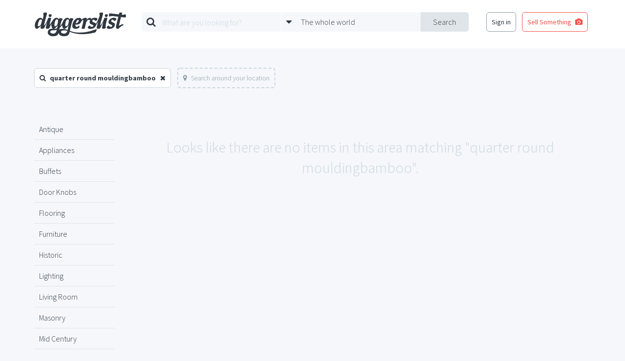

--- FILE ---
content_type: text/html; charset=UTF-8
request_url: https://www.diggerslist.com/search?q=quarter+round+mouldingbamboo&page=39
body_size: 4320
content:
<!DOCTYPE html>
<html lang="en">
<head>
	<!-- Google Tag Manager -->
	<script>(function(w,d,s,l,i){w[l]=w[l]||[];w[l].push({'gtm.start':
	new Date().getTime(),event:'gtm.js'});var f=d.getElementsByTagName(s)[0],
	j=d.createElement(s),dl=l!='dataLayer'?'&l='+l:'';j.async=true;j.src=
	'https://www.googletagmanager.com/gtm.js?id='+i+dl;f.parentNode.insertBefore(j,f);
	})(window,document,'script','dataLayer','GTM-WJQHXF4');</script>
	<!-- End Google Tag Manager -->
	
	<!-- Anti-flicker snippet (recommended)  -->
	<style>.async-hide { opacity: 0 !important} </style>
	<script>(function(a,s,y,n,c,h,i,d,e){s.className+=' '+y;h.start=1*new Date;
	h.end=i=function(){s.className=s.className.replace(RegExp(' ?'+y),'')};
	(a[n]=a[n]||[]).hide=h;setTimeout(function(){i();h.end=null},c);h.timeout=c;
	})(window,document.documentElement,'async-hide','dataLayer',4000,
	{'GTM-WJQHXF4':true});</script>

	<meta charset="utf-8">
	<meta http-equiv="X-UA-Compatible" content="IE=edge">
	<meta name="viewport" content="width=device-width, initial-scale=1">
	<meta name="csrf-token" content="YaU7S5IdAnYBrsql1V9RRblfJ3iNQbHEXdgG0taV">
	<title>Search for quarter round mouldingbamboo | DiggersList</title>

	<!--[if lt IE 9]>
		<script src="https://oss.maxcdn.com/html5shiv/3.7.2/html5shiv.min.js"></script>
		<script src="https://oss.maxcdn.com/respond/1.4.2/respond.min.js"></script>
	<![endif]-->

	
	<link href='https://fonts.googleapis.com/css?family=Source+Sans+Pro:400,700,300|Montserrat:400,700' rel='stylesheet' type='text/css'>
	<link href='/assets/css/styles.min.css' rel='stylesheet' type='text/css'>
			</head>
<body>

	<!-- Google Tag Manager (noscript) -->
<noscript><iframe src="https://www.googletagmanager.com/ns.html?id=GTM-WJQHXF4"
height="0" width="0" style="display:none;visibility:hidden"></iframe></noscript>
<!-- End Google Tag Manager (noscript) -->

<div id="fb-root"></div>
<script>(function(d, s, id) {
  var js, fjs = d.getElementsByTagName(s)[0];
  if (d.getElementById(id)) return;
  js = d.createElement(s); js.id = id;
  js.src = "//connect.facebook.net/en_US/sdk.js#xfbml=1&version=v2.5&appId=135457419823785";
  fjs.parentNode.insertBefore(js, fjs);
}(document, 'script', 'facebook-jssdk'));</script>
<div class="base-main-content">
	
	<header class="base-header" style="">

	<div class="base-header-nav">
		<div class="container">

			
			<div class="base-header-nav-sections">

				<div class="base-header-nav-section collapse">
					<a href="https://www.diggerslist.com" class="base-header-logo"></a>
				</div>
				<div class="base-header-nav-mobile-search-toggle">
					<i class="fa fa-search fa-3"></i>
				</div>
				<div class="base-header-nav-mobile-menu-toggle">
					<i class="fa fa-bars fa-3"></i>
				</div>

				<div class="base-header-nav-section">
										<div id="base-header-search-area" class="base-header-search-area">
						<div id="base-header-search-area" class="ui-search-area ui-search-area-small">

	<form action="https://www.diggerslist.com/search/prepare" class="ui-search-area-form" method="get">

		<div class="ui-search-area-submit">
			<input id="base-header-search-area-formatted-location" type="hidden" name="formatted_location" value="" />
			<input id="base-header-search-area-latitude" type="hidden" name="latitude" value="" />
			<input id="base-header-search-area-longitude" type="hidden" name="longitude" value="" />
			<button type="submit" class="ui-search-area-submit-button">Search</button>
		</div>

		<div class="ui-search-area-fields">
			<div class="ui-search-area-field">

				<div class="ui-search-area-icon">
					<i class="fa fa-search"></i>
				</div>

				<div class="ui-search-autocomplete">
					<input type="text" id="query" name="q" class="ui-search-area-form-query-text ui-search-area-text ui-search-autocomplete-input" placeholder="What are you looking for?" autocomplete="off" />
					<div class="ui-search-autocomplete-speech-bubble-dropdown ui-speech-bubble-dropdown">
						<div class="ui-speech-bubble-dropdown-options">
							<span class="ui-speech-bubble-dropdown-options-tail"></span>
							<ul class="ui-search-autocomplete-results ui-speech-bubble-dropdown-options-list"></ul>
						</div>
					</div>
				</div>
			</div>

			<div class="ui-search-area-field">

				<div class="ui-search-area-icon">
					<i class="fa fa-caret-down"></i>
				</div>
					
				<div id="base-header-search-area-location-dropdown" class="ui-search-area-location-dropdown ui-speech-bubble-dropdown ui-location-dropdown">

					<span class="ui-search-area-location-dropdown-preview ui-search-area-text">
						<span class="ui-location-dropdown-preview-text">The whole world</span>
					</span>

					<div class="ui-location-dropdown-options ui-speech-bubble-dropdown-options">
						
						<span class="ui-speech-bubble-dropdown-options-tail"></span>

						<ul class="ui-speech-bubble-dropdown-options-list">
							<li>
								<a href="#" class="ui-location-dropdown-clear-trigger">
									<span class="glyph"><i class="fa fa-globe"></i></span>
									<span class="text">The whole wide world</span>
								</a>
							</li>
														<li>
								<a href="#" class="ui-location-dropdown-change-trigger" data-latitude="42.3601" data-longitude="-71.0589" data-formatted-location="Boston, MA">
									<span class="glyph"><i class="fa fa-map-marker"></i></span>
									<span class="text">Boston, MA</span>
								</a>
							</li>
														<li>
								<a href="#" class="ui-location-dropdown-change-trigger" data-latitude="41.8781" data-longitude="-87.6298" data-formatted-location="Chicago, IL">
									<span class="glyph"><i class="fa fa-map-marker"></i></span>
									<span class="text">Chicago, IL</span>
								</a>
							</li>
														<li>
								<a href="#" class="ui-location-dropdown-change-trigger" data-latitude="29.7604" data-longitude="-95.3698" data-formatted-location="Houston, TX">
									<span class="glyph"><i class="fa fa-map-marker"></i></span>
									<span class="text">Houston, TX</span>
								</a>
							</li>
														<li>
								<a href="#" class="ui-location-dropdown-change-trigger" data-latitude="34.0522" data-longitude="-118.2437" data-formatted-location="Los Angeles, CA">
									<span class="glyph"><i class="fa fa-map-marker"></i></span>
									<span class="text">Los Angeles, CA</span>
								</a>
							</li>
														<li>
								<a href="#" class="ui-location-dropdown-change-trigger" data-latitude="40.7128" data-longitude="-74.0059" data-formatted-location="New York, NY">
									<span class="glyph"><i class="fa fa-map-marker"></i></span>
									<span class="text">New York, NY</span>
								</a>
							</li>
														<li>
								<a href="#" class="ui-location-dropdown-change-trigger" data-latitude="37.7749" data-longitude="-122.4194" data-formatted-location="San Francisco, CA">
									<span class="glyph"><i class="fa fa-map-marker"></i></span>
									<span class="text">San Francisco, CA</span>
								</a>
							</li>
													</ul>

						<div class="ui-speech-bubble-dropdown-options-action">
							<button type="button" class="ui-location-dropdown-find-location ui-button red square block">
								Find a Location
							</button>
						</div>
					</div>
				</div>
			</div>
		</div>
	</form>

</div>					</div>
									</div>

				<div class="base-header-nav-section collapse">
										<nav class="base-header-auth-shortcut-nav">
						<ul class="base-header-login-ul base-header-nonauth-login-ul">
							<li>
								<a href="https://www.diggerslist.com/login?ref=http%3A%2F%2Fwww.diggerslist.com%2Fsearch" class="ui-button hollow dark-grey base-login-button">
									Sign in
								</a>
							</li>
							<li>
								<a href="https://www.diggerslist.com/account/posts/new" class="ui-button hollow red">
									<span class="text">Sell Something</span>

									<span class="glyph">
										<i class="fa fa-camera" aria-hidden="true"></i>
									</span>
								</a>
							</li>
						</ul>
					</nav>
									</div>

			</div>

		</div>
	</div>
</header>
<div class="base-header-mobile-fixed-buffer"></div>







		
	<div class="base-main">

	<div class="ui-search-filters">
		<div class="container">

		
						<div class="ui-search-filter">
				<span class="glyph">
					<i class="fa fa-search" aria-hidden="true"></i>
				</span>

				<span class="text">
					quarter round mouldingbamboo
				</span>

				<a href="https://www.diggerslist.com/search/prepare" class="close">
					<i class="fa fa-times" aria-hidden="true"></i>
				</a>
			</div>
			
						<a href="#" class="ui-search-filter ui-search-filter-location-toggle inactive" data-query="quarter round mouldingbamboo">
				<span class="glyph">
					<i class="fa fa-map-marker" aria-hidden="true"></i>
				</span>

				<span class="text">
					Search around your location
				</span>
			</a>
			
						
		
		</div>
	</div>

	<div class="search-results">
		<div class="container">

			<div class="row">
				<div class="col-md-2">

					<div class="base-sidebar-item">
						<ul class="base-sidebar-item-link-list">
														<li>
								<a href="https://www.diggerslist.com/search?q=antique">
									Antique
								</a>
							</li>
														<li>
								<a href="https://www.diggerslist.com/search?q=appliances">
									Appliances
								</a>
							</li>
														<li>
								<a href="https://www.diggerslist.com/search?q=buffets">
									Buffets
								</a>
							</li>
														<li>
								<a href="https://www.diggerslist.com/search?q=door+knobs">
									Door Knobs
								</a>
							</li>
														<li>
								<a href="https://www.diggerslist.com/search?q=flooring">
									Flooring
								</a>
							</li>
														<li>
								<a href="https://www.diggerslist.com/search?q=furniture">
									Furniture
								</a>
							</li>
														<li>
								<a href="https://www.diggerslist.com/search?q=historic">
									Historic
								</a>
							</li>
														<li>
								<a href="https://www.diggerslist.com/search?q=lighting">
									Lighting
								</a>
							</li>
														<li>
								<a href="https://www.diggerslist.com/search?q=living+room">
									Living Room
								</a>
							</li>
														<li>
								<a href="https://www.diggerslist.com/search?q=masonry">
									Masonry
								</a>
							</li>
														<li>
								<a href="https://www.diggerslist.com/search?q=mid+century">
									Mid Century
								</a>
							</li>
														<li>
								<a href="https://www.diggerslist.com/search?q=pavers">
									Pavers
								</a>
							</li>
														<li>
								<a href="https://www.diggerslist.com/search?q=recycled">
									Recycled
								</a>
							</li>
														<li>
								<a href="https://www.diggerslist.com/search?q=retro">
									Retro
								</a>
							</li>
														<li>
								<a href="https://www.diggerslist.com/search?q=stone">
									Stone
								</a>
							</li>
														<li>
								<a href="https://www.diggerslist.com/search?q=tile">
									Tile
								</a>
							</li>
														<li>
								<a href="https://www.diggerslist.com/search?q=vintage">
									Vintage
								</a>
							</li>
														<li>
								<a href="https://www.diggerslist.com/search?q=wooden">
									Wooden
								</a>
							</li>
														<li>
								<a href="https://www.diggerslist.com/search?q=wrought+iron">
									Wrought Iron
								</a>
							</li>
													</ul>
					</div>

				</div>
				<div class="col-md-10">

										<div class="ui-empty-state-text no-border">
						<span class="glyph"></span>
						Looks like there are no items in this area matching "quarter round mouldingbamboo".
					</div>
					
					<div class="search-ad-container">
						<script async src="//pagead2.googlesyndication.com/pagead/js/adsbygoogle.js"></script>
						<!-- DL-phoenix-search-bottom -->
						<ins class="adsbygoogle"
						     style="display:block"
						     data-ad-client="ca-pub-0165093894345076"
						     data-ad-slot="9777656529"
						     data-ad-format="auto"></ins>
						<script>
						(adsbygoogle = window.adsbygoogle || []).push({});
						</script>
					</div>

					<div class="ui-pagination">
						<ul class="pagination"><li><a href="https://www.diggerslist.com/search?q=quarter+round+mouldingbamboo&amp;page=38" rel="prev">&laquo;</a></li> <li><a href="https://www.diggerslist.com/search?q=quarter+round+mouldingbamboo&amp;page=1">1</a></li><li><a href="https://www.diggerslist.com/search?q=quarter+round+mouldingbamboo&amp;page=2">2</a></li><li class="disabled"><span>...</span></li><li><a href="https://www.diggerslist.com/search?q=quarter+round+mouldingbamboo&amp;page=35">35</a></li><li><a href="https://www.diggerslist.com/search?q=quarter+round+mouldingbamboo&amp;page=36">36</a></li><li><a href="https://www.diggerslist.com/search?q=quarter+round+mouldingbamboo&amp;page=37">37</a></li><li><a href="https://www.diggerslist.com/search?q=quarter+round+mouldingbamboo&amp;page=38">38</a></li><li class="active"><span>39</span></li><li><a href="https://www.diggerslist.com/search?q=quarter+round+mouldingbamboo&amp;page=40">40</a></li><li><a href="https://www.diggerslist.com/search?q=quarter+round+mouldingbamboo&amp;page=41">41</a></li><li><a href="https://www.diggerslist.com/search?q=quarter+round+mouldingbamboo&amp;page=42">42</a></li><li><a href="https://www.diggerslist.com/search?q=quarter+round+mouldingbamboo&amp;page=43">43</a></li> <li><a href="https://www.diggerslist.com/search?q=quarter+round+mouldingbamboo&amp;page=40" rel="next">&raquo;</a></li></ul>
					</div>
				</div>
			</div>
		</div>
	</div>
		<div class="search-content-rotator">
	<div class="ui-content-rotator">
	<a href="#" class="ui-content-rotator-toggle ui-content-rotator-toggle-prev">
		<i class="fa fa-chevron-circle-left" aria-hidden="true"></i>
	</a>
	<a href="#" class="ui-content-rotator-toggle ui-content-rotator-toggle-next">
		<i class="fa fa-chevron-circle-right" aria-hidden="true"></i>
	</a>
	<div class="ui-content-rotator-container">
				<div class="ui-content-rotator-slide">
			<div class="ui-content-rotator-slide-content" style="background-image:url('https://static.diggerslist.com/images/a65f725ddf7b367383a83908185434b9-0-900x_.jpg');">

				<div class="ui-content-rotator-slide-text">
					<div class="ui-content-rotator-slide-subtitle">
						Hot Picks
					</div>
					<h2 class="ui-content-rotator-slide-headline">
						Staff Picks!
					</h2>
				</div>

				<a href="https://www.diggerslist.com/curations/4/january-staff-picks" class="ui-content-rotator-slide-click-target"></a>

			</div>
		</div>
				<div class="ui-content-rotator-slide">
			<div class="ui-content-rotator-slide-content" style="background-image:url('https://static.diggerslist.com/images/1cb8c993e571e7313888883bba34253e-0-900x_.jpg');">

				<div class="ui-content-rotator-slide-text">
					<div class="ui-content-rotator-slide-subtitle">
						Hot Picks
					</div>
					<h2 class="ui-content-rotator-slide-headline">
						Finds from the Farm
					</h2>
				</div>

				<a href="https://www.diggerslist.com/curations/3/finds-from-the-farm" class="ui-content-rotator-slide-click-target"></a>

			</div>
		</div>
			</div>
</div>	</div>
	</div>
	
	</div>

<!-- FIXED POST SELL SOMETHING BUTTON -->
	<div class="base-fixed-post-button">
				<a href="https://www.diggerslist.com/login?ref=https%3A%2F%2Fwww.diggerslist.com%2Faccount%2Fposts%2Fnew"><i class="fa fa-camera" aria-hidden="true"></i></a>
			</div>


<footer class="base-footer">
	<div class="base-centered-content-container">

		
		<nav class="base-footer-main-links">
	<ul>
		<li><a href="https://www.diggerslist.com">Home</a></li>
		<!-- <li><a href="http://about.diggerslist.com/">About Us</a></li> -->
		<li><a href="https://www.diggerslist.com/search">Search for Items</a></li>
		<li><a href="https://www.diggerslist.com/browse/users">Find a Seller</a></li>
		<li><a href="https://www.diggerslist.com/browse/donations">Donation Center</a></li>
		<li><a href="/cdn-cgi/l/email-protection#7d101c09093d19141a1a180f0e11140e09531e1210">Contact Us</a></li>
	</ul>
</nav>

<nav class="base-footer-social-links">
	<ul>
		<li><a href="https://www.facebook.com/diggerslist"><i class="fa fa-facebook-official"></i></a></li>
		<li><a href="https://twitter.com/diggerslist"><i class="fa fa-twitter-square"></i></a></li>
		<li><a href="https://pinterest.com/diggerslist"><i class="fa fa-pinterest-square"></i></a></li>
	</ul>
</nav>

<nav class="base-footer-secondary-links">
	<ul>
		<li><span>&copy; 2007-2025 All Rights Reserved.</span></li>
		<li><a href="http://about.diggerslist.com/terms">Terms of Use</a></li>
		<li><a href="http://about.diggerslist.com/privacy">Privacy Policy</a></li>
	</ul>
</nav>	</div>
</footer>

<script data-cfasync="false" src="/cdn-cgi/scripts/5c5dd728/cloudflare-static/email-decode.min.js"></script><script type="text/template" id="base-mobile-overlay-links">
	<div class="base-mobile-overlay-links">
		
		<ul>
			<li>
				<a href="https://www.diggerslist.com/login?ref=http%3A%2F%2Fwww.diggerslist.com%2Fsearch" class="ui-button red block">
					Log In
				</a>
			</li>
			<li>
				<a href="https://www.diggerslist.com/signup?ref=http%3A%2F%2Fwww.diggerslist.com%2Fsearch" class="ui-button grey block">
					Sign Up
				</a>
			</li>
		</ul>

			</div>
</script>

<div id="base-overlay" class="ui-overlay">
	<!-- <a class="ui-overlay-close"><i class="fa fa-times"></i></a> -->
</div>

<script type="text/javascript" src="/assets/js/app.min.js"></script>

<script type="text/javascript" src="/assets/js/search.js"></script>

<div id="base-docked-notification" class="ui-docked-notifications">
	<div class="ui-docked-notification">
		<div class="ui-docked-notification-text"></div>
		<div class="ui-docked-notification-progress-bar"></div>
		<a class="ui-docked-notification-close">
			<i class="fa fa-times" aria-hidden="true"></i>
		</a>
	</div>
</div>
<div id="base-progress-bar" class="base-progress-bar ui-progress-bar-container">
	<div class="ui-progress-bar"></div>
</div>
<div id="base-error-alert" class="ui-full-screen-alert error">
	<div class="ui-full-screen-alert-icon">
		<i class="fa fa-frown-o"></i>
	</div>
	<h3 class="ui-full-screen-alert-headline"></h3>
	<p class="ui-full-screen-alert-paragraph"></p>
	<button class="ui-full-screen-alert-dismiss-button ui-button white hollow">Dismiss</button>
</div><div id="base-success-alert" class="ui-full-screen-alert success">
	<div class="ui-full-screen-alert-icon">
		<i class="fa fa-smile-o"></i>
	</div>
	<h3 class="ui-full-screen-alert-headline"></h3>
	<p class="ui-full-screen-alert-paragraph"></p>
	<button class="ui-full-screen-alert-dismiss-button ui-button white hollow">Dismiss</button>
</div>	
<script defer src="https://static.cloudflareinsights.com/beacon.min.js/vcd15cbe7772f49c399c6a5babf22c1241717689176015" integrity="sha512-ZpsOmlRQV6y907TI0dKBHq9Md29nnaEIPlkf84rnaERnq6zvWvPUqr2ft8M1aS28oN72PdrCzSjY4U6VaAw1EQ==" data-cf-beacon='{"version":"2024.11.0","token":"27098f478c834b898672226311ebfa30","r":1,"server_timing":{"name":{"cfCacheStatus":true,"cfEdge":true,"cfExtPri":true,"cfL4":true,"cfOrigin":true,"cfSpeedBrain":true},"location_startswith":null}}' crossorigin="anonymous"></script>
</body>
</html>


--- FILE ---
content_type: text/html; charset=utf-8
request_url: https://www.google.com/recaptcha/api2/aframe
body_size: 266
content:
<!DOCTYPE HTML><html><head><meta http-equiv="content-type" content="text/html; charset=UTF-8"></head><body><script nonce="oAoqiIae3Sh_oAAnupOjTw">/** Anti-fraud and anti-abuse applications only. See google.com/recaptcha */ try{var clients={'sodar':'https://pagead2.googlesyndication.com/pagead/sodar?'};window.addEventListener("message",function(a){try{if(a.source===window.parent){var b=JSON.parse(a.data);var c=clients[b['id']];if(c){var d=document.createElement('img');d.src=c+b['params']+'&rc='+(localStorage.getItem("rc::a")?sessionStorage.getItem("rc::b"):"");window.document.body.appendChild(d);sessionStorage.setItem("rc::e",parseInt(sessionStorage.getItem("rc::e")||0)+1);localStorage.setItem("rc::h",'1762062513518');}}}catch(b){}});window.parent.postMessage("_grecaptcha_ready", "*");}catch(b){}</script></body></html>

--- FILE ---
content_type: text/javascript
request_url: https://www.diggerslist.com/assets/js/app.min.js
body_size: 81533
content:
!function t(e,n,i){function o(a,s){if(!n[a]){if(!e[a]){var l="function"==typeof require&&require;if(!s&&l)return l(a,!0);if(r)return r(a,!0);var u=new Error("Cannot find module '"+a+"'");throw u.code="MODULE_NOT_FOUND",u}var c=n[a]={exports:{}};e[a][0].call(c.exports,function(t){var n=e[a][1][t];return o(n?n:t)},c,c.exports,t,e,n,i)}return n[a].exports}for(var r="function"==typeof require&&require,a=0;a<i.length;a++)o(i[a]);return o}({1:[function(t,e,n){var i=function(){};i.extend=function(t){var e=function(){this.initialize&&this.initialize.apply(this,arguments),this._initHooks&&this.callInitHooks()},n=function(){};n.prototype=this.prototype;var i=new n;i.constructor=e,e.prototype=i;for(var o in this)this.hasOwnProperty(o)&&"prototype"!==o&&(e[o]=this[o]);i._id=___.prototype.util.guid(),i._initHooks=[],___.prototype.util.copy(i,t,!0);var r=this;return e.prototype.__super__=r.prototype,i.callInitHooks=function(){if(!this._initHooksCalled){r.prototype.callInitHooks&&r.prototype.callInitHooks.call(this),this._initHooksCalled=!0;for(var t=0,e=i._initHooks.length;t<e;t++)i._initHooks[t].call(this)}},e},e.exports=i},{}],2:[function(t,e,n){e.exports={clear:function(t){var e=___.prototype.events.subscriptions()[t];if(e)for(var n in e)e[n]=null},fire:function(t,e,n){___.prototype.log("EVENT FIRED: "+t);var i=___.prototype.events.subscriptions()[t];if(i)for(var o in i){var r=i[o].cb,a=i[o].el;"function"==typeof r&&(console.log(a),console.log(n),console.log(a===n),a&&n!==a||r(e))}},once:function(t,e,n){var i=function(i){___.prototype.events.unsubscribe(t,e,n),e(i)};this.subscribe(t,i,n)},subscriptions:function(){return ___.prototype.events.subscribers||(___.prototype.events.subscribers=[]),___.prototype.events.subscribers},subscribe:function(t,e,n){var i=___.prototype.events.subscriptions();i[t]||(i[t]=[]),i[t].push({el:n,cb:e})},unsubscribe:function(t,e,n){var i=___.prototype.events.subscriptions()[t];if(i)for(var o in i){var r=i[o].cb,a=i[o].el;r==e&&(a&&a!==n||(i[o]=null))}}}},{}],3:[function(t,e,n){window.___=___=t("./kernel"),___.prototype.events=t("./events"),___.prototype.Class=t("./class"),___.prototype.networking=t("./networking"),___.prototype.util=t("./util"),___.prototype.log=___.prototype.util.log,___.prototype.uniqid=___.prototype.util.uniqid,e.exports=___},{"./class":1,"./events":2,"./kernel":4,"./networking":5,"./util":6}],4:[function(t,e,n){e.exports=function(){this._bindables=[],this._makeBindable=function(t){var e=this.Class.extend({bind:function(){this._doBind&&this._doBind.call(this)},_doBind:function(){console.log("No _doBind function supplied.")}}),n=e.extend(t);return n},this._namespace=function(t,e){var n=this;e=e?e:{};var o=t?t.split("."):[];for(i=0;i<o.length;i++){var r=o[i];n[r]||(n[r]=e&&i+1==o.length?e:{}),n=n[r]}return n},this._prepEntity=function(t,e){t._id=___.prototype.util.guid(),t._namespace=e?e:t._id,t._events={buildEventName:function(e){return t._namespace?t._namespace+"."+e:e}},t._events.fire=function(e,n){___.prototype.events.fire(t._events.buildEventName(e),n,t._id)},t._events.on=function(e,n){___.prototype.events.subscribe(t._events.buildEventName(e),n,t._id)}},this.element=function(t,e,n){var o=this,r=this,a=n.split(".");for(i=0;i<a.length;i++){var s=a[i];if(!r[s])throw new Error(n+" does not exist.");r=r[s]}var l={};l.factory=r,l.selector=e,l._doBind=function(){var e;e=document.querySelector(this.selector);var n=this.factory.make(e);o._namespace(t,n)};var u=this._makeBindable(l);t&&(this._bindables[t]=u)},this.factory=function(t,e){var n=this,i=this.Class.extend({els:[],element:function(t){this.dom=t},make:function(e){var i=new this.element(e);return n._prepEntity(i,t),i.initialize&&i.initialize(),i}});if(e)for(key in e)i.prototype.element.prototype[key]=e[key];if(t){var i=new i;this._namespace(t,i)}return i},this.bindAll=function(){for(key in this._bindables)this._bindables[key].prototype.bind&&this._bindables[key].prototype.bind()},this.entity=function(t,e,n){var i=this,o=n?this._namespace(n):this.Class,r=o.extend(___.prototype.util.copy({_initHooks:[function(){i._prepEntity(this,t)}]},e,!0));return this._namespace(t,r)},this.extend=function(t,e){return this._namespace(t,e)}}},{}],5:[function(t,e,n){e.exports={callbacks:{},decode:function(t){var e,n,i=decodeURIComponent,o={},r=t.split("&");for(e=0;e<r.length;e++)n=r[e].split("=",2),n&&n[0]&&(o[i(n[0])]=i(n[1]));return o},encode:function(t,e,n){e=void 0===e?"&":e,n=n===!1?function(t){return t}:encodeURIComponent;var i=[];for(var o in t){var r=t[o];null!==r&&"undefined"!=typeof r&&i.push(n(o)+"="+n(r))}return i.sort(),i.join(e)},jsonp:function(t,e){var n=this,i=___.uniqid("jsonp"),e=e||function(){};this[i]=function(t){e(t);var o=document.getElementById(i);o.parentNode.removeChild(o),delete n[i]};var o="___.networking."+i;if(t.indexOf("?")!==-1){var r=t.split("?");params=this.decode(r[1]),params.callback=o,t=r[0]+"?"+this.encode(params)}else t+="?callback="+o;var a=document.createElement("script");return a.src=t,a.setAttribute("id",i),document.head.appendChild(a),___.log("JSONP: "+t),{abort:function(){___.log("ABORTING JSONP: "+t),delete n[i];var e=document.getElementById(i);e.parentNode.removeChild(e)}}}}},{}],6:[function(t,e,n){e.exports={copy:function(t,e,n){for(var i in e)(n||"undefined"==typeof t[i])&&(t[i]=e[i]);return t},guid:function(){var t=function(){return(65536*(1+Math.random())|0).toString(16).substring(1)};return t()+t()+"-"+t()+"-"+t()+"-"+t()+"-"+t()+t()+t()},log:function(t){arguments.length>1&&(t=Array.prototype.slice.call(arguments)),console.log(t),___.DEBUG&&console.log(t)},uniqid:function(t){var e,t=t||"";return this.seed=function(t,e){return t=parseInt(t,10).toString(16),e<t.length?t.slice(t.length-e):e>t.length?new Array(1+(e-t.length)).join("0")+t:t},e=t+this.seed(parseInt((new Date).getTime()/1e3,10),8)+this.seed(Math.floor(123456789*Math.random())+1,5)}}},{}],7:[function(t,e,n){!function(t){"use strict";function i(t){return new RegExp("(^|\\s+)"+t+"(\\s+|$)")}function o(t,e){var n=r(t,e)?s:a;n(t,e)}var r,a,s;"classList"in document.documentElement?(r=function(t,e){return t.classList.contains(e)},a=function(t,e){t.classList.add(e)},s=function(t,e){t.classList.remove(e)}):(r=function(t,e){return i(e).test(t.className)},a=function(t,e){r(t,e)||(t.className=t.className+" "+e)},s=function(t,e){t.className=t.className.replace(i(e)," ")});var l={hasClass:r,addClass:a,removeClass:s,toggleClass:o,has:r,add:a,remove:s,toggle:o};"function"==typeof define&&define.amd?define(l):"object"==typeof n?e.exports=l:t.classie=l}(window)},{}],8:[function(t,e,n){!function(t){"use strict";function i(t){if(t){if("string"==typeof r[t])return t;t=t.charAt(0).toUpperCase()+t.slice(1);for(var e,n=0,i=o.length;n<i;n++)if(e=o[n]+t,"string"==typeof r[e])return e}}var o="Webkit Moz ms Ms O".split(" "),r=document.documentElement.style;"function"==typeof define&&define.amd?define(function(){return i}):"object"==typeof n?e.exports=i:t.getStyleProperty=i}(window)},{}],9:[function(t,e,n){!function(t){"use strict";function i(t,e){return t[l](e)}function o(t){if(!t.parentNode){var e=document.createDocumentFragment();e.appendChild(t)}}function r(t,e){o(t);for(var n=t.parentNode.querySelectorAll(e),i=0,r=n.length;i<r;i++)if(n[i]===t)return!0;return!1}function a(t,e){return o(t),i(t,e)}var s,l=function(){if(t.matches)return"matches";if(t.matchesSelector)return"matchesSelector";for(var e=["webkit","moz","ms","o"],n=0,i=e.length;n<i;n++){var o=e[n],r=o+"MatchesSelector";if(t[r])return r}}();if(l){var u=document.createElement("div"),c=i(u,"div");s=c?i:a}else s=r;"function"==typeof define&&define.amd?define(function(){return s}):"object"==typeof n?e.exports=s:window.matchesSelector=s}(Element.prototype)},{}],10:[function(t,e,n){!function(i){"use strict";function o(t){"function"==typeof t&&(o.isReady?t():u.push(t))}function r(t){var e="readystatechange"===t.type&&"complete"!==l.readyState;o.isReady||e||a()}function a(){o.isReady=!0;for(var t=0,e=u.length;t<e;t++){var n=u[t];n()}}function s(t){return"complete"===l.readyState?a():(t.bind(l,"DOMContentLoaded",r),t.bind(l,"readystatechange",r),t.bind(i,"load",r)),o}var l=i.document,u=[];o.isReady=!1,"function"==typeof define&&define.amd?define(["eventie/eventie"],s):"object"==typeof n?e.exports=s(t("eventie")):i.docReady=s(i.eventie)}(window)},{eventie:11}],11:[function(t,e,n){!function(t){"use strict";function i(e){var n=t.event;return n.target=n.target||n.srcElement||e,n}var o=document.documentElement,r=function(){};o.addEventListener?r=function(t,e,n){t.addEventListener(e,n,!1)}:o.attachEvent&&(r=function(t,e,n){t[e+n]=n.handleEvent?function(){var e=i(t);n.handleEvent.call(n,e)}:function(){var e=i(t);n.call(t,e)},t.attachEvent("on"+e,t[e+n])});var a=function(){};o.removeEventListener?a=function(t,e,n){t.removeEventListener(e,n,!1)}:o.detachEvent&&(a=function(t,e,n){t.detachEvent("on"+e,t[e+n]);try{delete t[e+n]}catch(i){t[e+n]=void 0}});var s={bind:r,unbind:a};"function"==typeof define&&define.amd?define(s):"object"==typeof n?e.exports=s:t.eventie=s}(window)},{}],12:[function(t,e,n){!function(i,o){"use strict";"function"==typeof define&&define.amd?define(["doc-ready/doc-ready","matches-selector/matches-selector"],function(t,e){return o(i,t,e)}):"object"==typeof n?e.exports=o(i,t("doc-ready"),t("desandro-matches-selector")):i.fizzyUIUtils=o(i,i.docReady,i.matchesSelector)}(window,function(t,e,n){"use strict";var i={};i.extend=function(t,e){for(var n in e)t[n]=e[n];return t},i.modulo=function(t,e){return(t%e+e)%e};var o=Object.prototype.toString;i.isArray=function(t){return"[object Array]"==o.call(t)},i.makeArray=function(t){var e=[];if(i.isArray(t))e=t;else if(t&&"number"==typeof t.length)for(var n=0,o=t.length;n<o;n++)e.push(t[n]);else e.push(t);return e},i.indexOf=Array.prototype.indexOf?function(t,e){return t.indexOf(e)}:function(t,e){for(var n=0,i=t.length;n<i;n++)if(t[n]===e)return n;return-1},i.removeFrom=function(t,e){var n=i.indexOf(t,e);n!=-1&&t.splice(n,1)},i.isElement="function"==typeof HTMLElement||"object"==typeof HTMLElement?function(t){return t instanceof HTMLElement}:function(t){return t&&"object"==typeof t&&1==t.nodeType&&"string"==typeof t.nodeName},i.setText=function(){function t(t,n){e=e||(void 0!==document.documentElement.textContent?"textContent":"innerText"),t[e]=n}var e;return t}(),i.getParent=function(t,e){for(;t!=document.body;)if(t=t.parentNode,n(t,e))return t},i.getQueryElement=function(t){return"string"==typeof t?document.querySelector(t):t},i.handleEvent=function(t){var e="on"+t.type;this[e]&&this[e](t)},i.filterFindElements=function(t,e){t=i.makeArray(t);for(var o=[],r=0,a=t.length;r<a;r++){var s=t[r];if(i.isElement(s))if(e){n(s,e)&&o.push(s);for(var l=s.querySelectorAll(e),u=0,c=l.length;u<c;u++)o.push(l[u])}else o.push(s)}return o},i.debounceMethod=function(t,e,n){var i=t.prototype[e],o=e+"Timeout";t.prototype[e]=function(){var t=this[o];t&&clearTimeout(t);var e=arguments,r=this;this[o]=setTimeout(function(){i.apply(r,e),delete r[o]},n||100)}},i.toDashed=function(t){return t.replace(/(.)([A-Z])/g,function(t,e,n){return e+"-"+n}).toLowerCase()};var r=t.console;return i.htmlInit=function(n,o){e(function(){for(var e=i.toDashed(o),a=document.querySelectorAll(".js-"+e),s="data-"+e+"-options",l=0,u=a.length;l<u;l++){var c,d=a[l],p=d.getAttribute(s);try{c=p&&JSON.parse(p)}catch(f){r&&r.error("Error parsing "+s+" on "+d.nodeName.toLowerCase()+(d.id?"#"+d.id:"")+": "+f);continue}var h=new n(d,c),m=t.jQuery;m&&m.data(d,o,h)}})},i})},{"desandro-matches-selector":9,"doc-ready":10}],13:[function(t,e,n){!function(i,o){"use strict";function r(t){var e=parseFloat(t),n=t.indexOf("%")===-1&&!isNaN(e);return n&&e}function a(){}function s(){for(var t={width:0,height:0,innerWidth:0,innerHeight:0,outerWidth:0,outerHeight:0},e=0,n=c.length;e<n;e++){var i=c[e];t[i]=0}return t}function l(t){function e(){if(!p){p=!0;var e=i.getComputedStyle;if(a=function(){var t=e?function(t){return e(t,null)}:function(t){return t.currentStyle};return function(e){var n=t(e);return n||u("Style returned "+n+". Are you running this code in a hidden iframe on Firefox? See http://bit.ly/getsizebug1"),n}}(),l=t("boxSizing")){var n=document.createElement("div");n.style.width="200px",n.style.padding="1px 2px 3px 4px",n.style.borderStyle="solid",n.style.borderWidth="1px 2px 3px 4px",n.style[l]="border-box";var o=document.body||document.documentElement;o.appendChild(n);var s=a(n);d=200===r(s.width),o.removeChild(n)}}}function n(t){if(e(),"string"==typeof t&&(t=document.querySelector(t)),t&&"object"==typeof t&&t.nodeType){var n=a(t);if("none"===n.display)return s();var i={};i.width=t.offsetWidth,i.height=t.offsetHeight;for(var u=i.isBorderBox=!(!l||!n[l]||"border-box"!==n[l]),p=0,f=c.length;p<f;p++){var h=c[p],m=n[h];m=o(t,m);var g=parseFloat(m);i[h]=isNaN(g)?0:g}var v=i.paddingLeft+i.paddingRight,y=i.paddingTop+i.paddingBottom,b=i.marginLeft+i.marginRight,w=i.marginTop+i.marginBottom,x=i.borderLeftWidth+i.borderRightWidth,S=i.borderTopWidth+i.borderBottomWidth,k=u&&d,T=r(n.width);T!==!1&&(i.width=T+(k?0:v+x));var C=r(n.height);return C!==!1&&(i.height=C+(k?0:y+S)),i.innerWidth=i.width-(v+x),i.innerHeight=i.height-(y+S),i.outerWidth=i.width+b,i.outerHeight=i.height+w,i}}function o(t,e){if(i.getComputedStyle||e.indexOf("%")===-1)return e;var n=t.style,o=n.left,r=t.runtimeStyle,a=r&&r.left;return a&&(r.left=t.currentStyle.left),n.left=e,e=n.pixelLeft,n.left=o,a&&(r.left=a),e}var a,l,d,p=!1;return n}var u="undefined"==typeof console?a:function(t){console.error(t)},c=["paddingLeft","paddingRight","paddingTop","paddingBottom","marginLeft","marginRight","marginTop","marginBottom","borderLeftWidth","borderRightWidth","borderTopWidth","borderBottomWidth"];"function"==typeof define&&define.amd?define(["get-style-property/get-style-property"],l):"object"==typeof n?e.exports=l(t("desandro-get-style-property")):i.getSize=l(i.getStyleProperty)}(window)},{"desandro-get-style-property":8}],14:[function(t,e,n){!function(t,i){if(null===t)throw new Error("Google-maps package can be used only in browser");"function"==typeof define&&define.amd?define(i):"object"==typeof n?e.exports=i():t.GoogleMapsLoader=i()}("undefined"!=typeof window?window:null,function(){"use strict";var t="3.18",e=null,n=null,i=!1,o=[],r=[],a=null,s={};s.URL="https://maps.googleapis.com/maps/api/js",s.KEY=null,s.LIBRARIES=[],s.CLIENT=null,s.CHANNEL=null,s.LANGUAGE=null,s.REGION=null,s.VERSION=t,s.WINDOW_CALLBACK_NAME="__google_maps_api_provider_initializator__",s._googleMockApiObject={},s.load=function(t){null===n?i===!0?t&&o.push(t):(i=!0,window[s.WINDOW_CALLBACK_NAME]=function(){l(t)},s.createLoader()):t&&t(n)},s.createLoader=function(){e=document.createElement("script"),e.type="text/javascript",e.src=s.createUrl(),document.body.appendChild(e)},s.isLoaded=function(){return null!==n},s.createUrl=function(){var t=s.URL;return t+="?callback="+s.WINDOW_CALLBACK_NAME,s.KEY&&(t+="&key="+s.KEY),s.LIBRARIES.length>0&&(t+="&libraries="+s.LIBRARIES.join(",")),s.CLIENT&&(t+="&client="+s.CLIENT+"&v="+s.VERSION),s.CHANNEL&&(t+="&channel="+s.CHANNEL),s.LANGUAGE&&(t+="&language="+s.LANGUAGE),s.REGION&&(t+="&region="+s.REGION),t},s.release=function(l){var u=function(){s.KEY=null,s.LIBRARIES=[],s.CLIENT=null,s.CHANNEL=null,s.LANGUAGE=null,s.REGION=null,s.VERSION=t,n=null,i=!1,o=[],r=[],"undefined"!=typeof window.google&&delete window.google,"undefined"!=typeof window[s.WINDOW_CALLBACK_NAME]&&delete window[s.WINDOW_CALLBACK_NAME],null!==a&&(s.createLoader=a,a=null),null!==e&&(e.parentElement.removeChild(e),e=null),l&&l()};i?s.load(function(){u()}):u()},s.onLoad=function(t){r.push(t)},s.makeMock=function(){a=s.createLoader,s.createLoader=function(){window.google=s._googleMockApiObject,window[s.WINDOW_CALLBACK_NAME]()}};var l=function(t){var e;for(i=!1,null===n&&(n=window.google),e=0;e<r.length;e++)r[e](n);for(t&&t(n),e=0;e<o.length;e++)o[e](n);o=[]};return s})},{}],15:[function(t,e,n){"use strict";!function(i,o,r){"function"==typeof define&&define.amd?define(["jquery"],i):"object"==typeof n?e.exports=i(t("jquery")):i(o||r)}(function(t){var e=function(e,n,i){var o={invalid:[],getCaret:function(){try{var t,n=0,i=e.get(0),r=document.selection,a=i.selectionStart;return r&&navigator.appVersion.indexOf("MSIE 10")===-1?(t=r.createRange(),t.moveStart("character",-o.val().length),n=t.text.length):(a||"0"===a)&&(n=a),n}catch(s){}},setCaret:function(t){try{if(e.is(":focus")){var n,i=e.get(0);i.setSelectionRange?i.setSelectionRange(t,t):(n=i.createTextRange(),n.collapse(!0),n.moveEnd("character",t),n.moveStart("character",t),n.select())}}catch(o){}},events:function(){e.on("keydown.mask",function(t){e.data("mask-keycode",t.keyCode||t.which),e.data("mask-previus-value",e.val()),e.data("mask-previus-caret-pos",o.getCaret()),o.maskDigitPosMapOld=o.maskDigitPosMap}).on(t.jMaskGlobals.useInput?"input.mask":"keyup.mask",o.behaviour).on("paste.mask drop.mask",function(){setTimeout(function(){e.keydown().keyup()},100)}).on("change.mask",function(){e.data("changed",!0)}).on("blur.mask",function(){s===o.val()||e.data("changed")||e.trigger("change"),e.data("changed",!1)}).on("blur.mask",function(){s=o.val()}).on("focus.mask",function(e){i.selectOnFocus===!0&&t(e.target).select()}).on("focusout.mask",function(){i.clearIfNotMatch&&!r.test(o.val())&&o.val("")})},getRegexMask:function(){for(var t,e,i,o,r,s,l=[],u=0;u<n.length;u++)t=a.translation[n.charAt(u)],t?(e=t.pattern.toString().replace(/.{1}$|^.{1}/g,""),i=t.optional,o=t.recursive,o?(l.push(n.charAt(u)),r={digit:n.charAt(u),pattern:e}):l.push(i||o?e+"?":e)):l.push(n.charAt(u).replace(/[-\/\\^$*+?.()|[\]{}]/g,"\\$&"));return s=l.join(""),r&&(s=s.replace(new RegExp("("+r.digit+"(.*"+r.digit+")?)"),"($1)?").replace(new RegExp(r.digit,"g"),r.pattern)),new RegExp(s)},destroyEvents:function(){e.off(["input","keydown","keyup","paste","drop","blur","focusout",""].join(".mask "))},val:function(t){var n,i=e.is("input"),o=i?"val":"text";return arguments.length>0?(e[o]()!==t&&e[o](t),n=e):n=e[o](),n},calculateCaretPosition:function(){var t=e.data("mask-previus-value")||"",n=o.getMasked(),i=o.getCaret();if(t!==n){var r=e.data("mask-previus-caret-pos")||0,a=n.length,s=t.length,l=0,u=0,c=0,d=0,p=0;for(p=i;p<a&&o.maskDigitPosMap[p];p++)u++;for(p=i-1;p>=0&&o.maskDigitPosMap[p];p--)l++;for(p=i-1;p>=0;p--)o.maskDigitPosMap[p]&&c++;for(p=r-1;p>=0;p--)o.maskDigitPosMapOld[p]&&d++;if(i>s)i=a;else if(r>=i&&r!==s){if(!o.maskDigitPosMapOld[i]){var f=i;i-=d-c,i-=l,o.maskDigitPosMap[i]&&(i=f)}}else i>r&&(i+=c-d,i+=u)}return i},behaviour:function(n){n=n||window.event,o.invalid=[];var i=e.data("mask-keycode");if(t.inArray(i,a.byPassKeys)===-1){var r=o.getMasked(),s=o.getCaret();return setTimeout(function(){o.setCaret(o.calculateCaretPosition())},10),o.val(r),o.setCaret(s),o.callbacks(n)}},getMasked:function(t,e){var r,s,l=[],u=void 0===e?o.val():e+"",c=0,d=n.length,p=0,f=u.length,h=1,m="push",g=-1,v=0,y=[];i.reverse?(m="unshift",h=-1,r=0,c=d-1,p=f-1,s=function(){return c>-1&&p>-1}):(r=d-1,s=function(){return c<d&&p<f});for(var b;s();){var w=n.charAt(c),x=u.charAt(p),S=a.translation[w];S?(x.match(S.pattern)?(l[m](x),S.recursive&&(g===-1?g=c:c===r&&(c=g-h),r===g&&(c-=h)),c+=h):x===b?(v--,b=void 0):S.optional?(c+=h,p-=h):S.fallback?(l[m](S.fallback),c+=h,p-=h):o.invalid.push({p:p,v:x,e:S.pattern}),p+=h):(t||l[m](w),x===w?(y.push(p),p+=h):(b=w,y.push(p+v),v++),c+=h)}var k=n.charAt(r);d!==f+1||a.translation[k]||l.push(k);var T=l.join("");return o.mapMaskdigitPositions(T,y,f),T},mapMaskdigitPositions:function(t,e,n){var r=i.reverse?t.length-n:0;o.maskDigitPosMap={};for(var a=0;a<e.length;a++)o.maskDigitPosMap[e[a]+r]=1},callbacks:function(t){var r=o.val(),a=r!==s,l=[r,t,e,i],u=function(t,e,n){"function"==typeof i[t]&&e&&i[t].apply(this,n)};u("onChange",a===!0,l),u("onKeyPress",a===!0,l),u("onComplete",r.length===n.length,l),u("onInvalid",o.invalid.length>0,[r,t,e,o.invalid,i])}};e=t(e);var r,a=this,s=o.val();n="function"==typeof n?n(o.val(),void 0,e,i):n,a.mask=n,a.options=i,a.remove=function(){var t=o.getCaret();return o.destroyEvents(),o.val(a.getCleanVal()),o.setCaret(t),e},a.getCleanVal=function(){return o.getMasked(!0)},a.getMaskedVal=function(t){return o.getMasked(!1,t)},a.init=function(s){if(s=s||!1,i=i||{},a.clearIfNotMatch=t.jMaskGlobals.clearIfNotMatch,a.byPassKeys=t.jMaskGlobals.byPassKeys,a.translation=t.extend({},t.jMaskGlobals.translation,i.translation),a=t.extend(!0,{},a,i),r=o.getRegexMask(),s)o.events(),o.val(o.getMasked());else{i.placeholder&&e.attr("placeholder",i.placeholder),e.data("mask")&&e.attr("autocomplete","off");for(var l=0,u=!0;l<n.length;l++){var c=a.translation[n.charAt(l)];if(c&&c.recursive){u=!1;break}}u&&e.attr("maxlength",n.length),o.destroyEvents(),o.events();var d=o.getCaret();o.val(o.getMasked()),o.setCaret(d)}},a.init(!e.is("input"))};t.maskWatchers={};var n=function(){var n=t(this),o={},r="data-mask-",a=n.attr("data-mask");if(n.attr(r+"reverse")&&(o.reverse=!0),n.attr(r+"clearifnotmatch")&&(o.clearIfNotMatch=!0),"true"===n.attr(r+"selectonfocus")&&(o.selectOnFocus=!0),i(n,a,o))return n.data("mask",new e(this,a,o))},i=function(e,n,i){i=i||{};var o=t(e).data("mask"),r=JSON.stringify,a=t(e).val()||t(e).text();try{return"function"==typeof n&&(n=n(a)),"object"!=typeof o||r(o.options)!==r(i)||o.mask!==n}catch(s){}},o=function(t){var e,n=document.createElement("div");return t="on"+t,e=t in n,e||(n.setAttribute(t,"return;"),e="function"==typeof n[t]),n=null,e};t.fn.mask=function(n,o){o=o||{};var r=this.selector,a=t.jMaskGlobals,s=a.watchInterval,l=o.watchInputs||a.watchInputs,u=function(){if(i(this,n,o))return t(this).data("mask",new e(this,n,o))};return t(this).each(u),r&&""!==r&&l&&(clearInterval(t.maskWatchers[r]),t.maskWatchers[r]=setInterval(function(){t(document).find(r).each(u)},s)),this},t.fn.masked=function(t){return this.data("mask").getMaskedVal(t)},t.fn.unmask=function(){return clearInterval(t.maskWatchers[this.selector]),delete t.maskWatchers[this.selector],this.each(function(){var e=t(this).data("mask");e&&e.remove().removeData("mask")})},t.fn.cleanVal=function(){return this.data("mask").getCleanVal()},t.applyDataMask=function(e){e=e||t.jMaskGlobals.maskElements;var i=e instanceof t?e:t(e);i.filter(t.jMaskGlobals.dataMaskAttr).each(n)};var r={maskElements:"input,td,span,div",dataMaskAttr:"*[data-mask]",dataMask:!0,watchInterval:300,watchInputs:!0,useInput:!/Chrome\/[2-4][0-9]|SamsungBrowser/.test(window.navigator.userAgent)&&o("input"),watchDataMask:!1,byPassKeys:[9,16,17,18,36,37,38,39,40,91],translation:{0:{pattern:/\d/},9:{pattern:/\d/,optional:!0},"#":{pattern:/\d/,recursive:!0},A:{pattern:/[a-zA-Z0-9]/},S:{pattern:/[a-zA-Z]/}}};t.jMaskGlobals=t.jMaskGlobals||{},r=t.jMaskGlobals=t.extend(!0,{},r,t.jMaskGlobals),r.dataMask&&t.applyDataMask(),setInterval(function(){t.jMaskGlobals.watchDataMask&&t.applyDataMask()},r.watchInterval)},window.jQuery,window.Zepto)},{jquery:16}],16:[function(t,e,n){!function(t,n){"object"==typeof e&&"object"==typeof e.exports?e.exports=t.document?n(t,!0):function(t){if(!t.document)throw new Error("jQuery requires a window with a document");return n(t)}:n(t)}("undefined"!=typeof window?window:this,function(t,e){function n(t){var e=!!t&&"length"in t&&t.length,n=rt.type(t);return"function"!==n&&!rt.isWindow(t)&&("array"===n||0===e||"number"==typeof e&&e>0&&e-1 in t)}function i(t,e,n){if(rt.isFunction(e))return rt.grep(t,function(t,i){return!!e.call(t,i,t)!==n});if(e.nodeType)return rt.grep(t,function(t){return t===e!==n});if("string"==typeof e){if(mt.test(e))return rt.filter(e,t,n);e=rt.filter(e,t)}return rt.grep(t,function(t){return J.call(e,t)>-1!==n})}function o(t,e){for(;(t=t[e])&&1!==t.nodeType;);return t}function r(t){var e={};return rt.each(t.match(xt)||[],function(t,n){e[n]=!0}),e}function a(){Y.removeEventListener("DOMContentLoaded",a),t.removeEventListener("load",a),rt.ready()}function s(){this.expando=rt.expando+s.uid++}function l(t,e,n){var i;if(void 0===n&&1===t.nodeType)if(i="data-"+e.replace(Pt,"-$&").toLowerCase(),n=t.getAttribute(i),"string"==typeof n){try{n="true"===n||"false"!==n&&("null"===n?null:+n+""===n?+n:Et.test(n)?rt.parseJSON(n):n)}catch(o){}_t.set(t,e,n)}else n=void 0;return n}function u(t,e,n,i){var o,r=1,a=20,s=i?function(){return i.cur()}:function(){return rt.css(t,e,"")},l=s(),u=n&&n[3]||(rt.cssNumber[e]?"":"px"),c=(rt.cssNumber[e]||"px"!==u&&+l)&&Dt.exec(rt.css(t,e));if(c&&c[3]!==u){u=u||c[3],n=n||[],c=+l||1;do r=r||".5",c/=r,rt.style(t,e,c+u);while(r!==(r=s()/l)&&1!==r&&--a)}return n&&(c=+c||+l||0,o=n[1]?c+(n[1]+1)*n[2]:+n[2],i&&(i.unit=u,i.start=c,i.end=o)),o}function c(t,e){var n="undefined"!=typeof t.getElementsByTagName?t.getElementsByTagName(e||"*"):"undefined"!=typeof t.querySelectorAll?t.querySelectorAll(e||"*"):[];return void 0===e||e&&rt.nodeName(t,e)?rt.merge([t],n):n}function d(t,e){for(var n=0,i=t.length;n<i;n++)Ct.set(t[n],"globalEval",!e||Ct.get(e[n],"globalEval"))}function p(t,e,n,i,o){for(var r,a,s,l,u,p,f=e.createDocumentFragment(),h=[],m=0,g=t.length;m<g;m++)if(r=t[m],r||0===r)if("object"===rt.type(r))rt.merge(h,r.nodeType?[r]:r);else if($t.test(r)){for(a=a||f.appendChild(e.createElement("div")),s=(jt.exec(r)||["",""])[1].toLowerCase(),l=Ot[s]||Ot._default,a.innerHTML=l[1]+rt.htmlPrefilter(r)+l[2],p=l[0];p--;)a=a.lastChild;rt.merge(h,a.childNodes),a=f.firstChild,a.textContent=""}else h.push(e.createTextNode(r));for(f.textContent="",m=0;r=h[m++];)if(i&&rt.inArray(r,i)>-1)o&&o.push(r);else if(u=rt.contains(r.ownerDocument,r),a=c(f.appendChild(r),"script"),u&&d(a),n)for(p=0;r=a[p++];)Rt.test(r.type||"")&&n.push(r);return f}function f(){return!0}function h(){return!1}function m(){try{return Y.activeElement}catch(t){}}function g(t,e,n,i,o,r){var a,s;if("object"==typeof e){"string"!=typeof n&&(i=i||n,n=void 0);for(s in e)g(t,s,n,i,e[s],r);return t}if(null==i&&null==o?(o=n,i=n=void 0):null==o&&("string"==typeof n?(o=i,i=void 0):(o=i,i=n,n=void 0)),o===!1)o=h;else if(!o)return t;return 1===r&&(a=o,o=function(t){return rt().off(t),a.apply(this,arguments)},o.guid=a.guid||(a.guid=rt.guid++)),t.each(function(){rt.event.add(this,e,o,i,n)})}function v(t,e){return rt.nodeName(t,"table")&&rt.nodeName(11!==e.nodeType?e:e.firstChild,"tr")?t.getElementsByTagName("tbody")[0]||t.appendChild(t.ownerDocument.createElement("tbody")):t}function y(t){return t.type=(null!==t.getAttribute("type"))+"/"+t.type,t}function b(t){var e=Wt.exec(t.type);return e?t.type=e[1]:t.removeAttribute("type"),t}function w(t,e){var n,i,o,r,a,s,l,u;if(1===e.nodeType){if(Ct.hasData(t)&&(r=Ct.access(t),a=Ct.set(e,r),u=r.events)){delete a.handle,a.events={};for(o in u)for(n=0,i=u[o].length;n<i;n++)rt.event.add(e,o,u[o][n])}_t.hasData(t)&&(s=_t.access(t),l=rt.extend({},s),_t.set(e,l))}}function x(t,e){var n=e.nodeName.toLowerCase();"input"===n&&It.test(t.type)?e.checked=t.checked:"input"!==n&&"textarea"!==n||(e.defaultValue=t.defaultValue)}function S(t,e,n,i){e=Z.apply([],e);var o,r,a,s,l,u,d=0,f=t.length,h=f-1,m=e[0],g=rt.isFunction(m);if(g||f>1&&"string"==typeof m&&!it.checkClone&&Bt.test(m))return t.each(function(o){var r=t.eq(o);g&&(e[0]=m.call(this,o,r.html())),S(r,e,n,i)});if(f&&(o=p(e,t[0].ownerDocument,!1,t,i),r=o.firstChild,1===o.childNodes.length&&(o=r),r||i)){for(a=rt.map(c(o,"script"),y),s=a.length;d<f;d++)l=o,d!==h&&(l=rt.clone(l,!0,!0),s&&rt.merge(a,c(l,"script"))),n.call(t[d],l,d);if(s)for(u=a[a.length-1].ownerDocument,rt.map(a,b),d=0;d<s;d++)l=a[d],Rt.test(l.type||"")&&!Ct.access(l,"globalEval")&&rt.contains(u,l)&&(l.src?rt._evalUrl&&rt._evalUrl(l.src):rt.globalEval(l.textContent.replace(Vt,"")))}return t}function k(t,e,n){for(var i,o=e?rt.filter(e,t):t,r=0;null!=(i=o[r]);r++)n||1!==i.nodeType||rt.cleanData(c(i)),i.parentNode&&(n&&rt.contains(i.ownerDocument,i)&&d(c(i,"script")),i.parentNode.removeChild(i));return t}function T(t,e){var n=rt(e.createElement(t)).appendTo(e.body),i=rt.css(n[0],"display");return n.detach(),i}function C(t){var e=Y,n=Xt[t];return n||(n=T(t,e),"none"!==n&&n||(Ut=(Ut||rt("<iframe frameborder='0' width='0' height='0'/>")).appendTo(e.documentElement),e=Ut[0].contentDocument,e.write(),e.close(),n=T(t,e),Ut.detach()),Xt[t]=n),n}function _(t,e,n){var i,o,r,a,s=t.style;return n=n||Qt(t),a=n?n.getPropertyValue(e)||n[e]:void 0,""!==a&&void 0!==a||rt.contains(t.ownerDocument,t)||(a=rt.style(t,e)),n&&!it.pixelMarginRight()&&Yt.test(a)&&Gt.test(e)&&(i=s.width,o=s.minWidth,r=s.maxWidth,s.minWidth=s.maxWidth=s.width=a,a=n.width,s.width=i,s.minWidth=o,s.maxWidth=r),void 0!==a?a+"":a}function E(t,e){return{get:function(){return t()?void delete this.get:(this.get=e).apply(this,arguments)}}}function P(t){if(t in ie)return t;for(var e=t[0].toUpperCase()+t.slice(1),n=ne.length;n--;)if(t=ne[n]+e,t in ie)return t}function A(t,e,n){var i=Dt.exec(e);return i?Math.max(0,i[2]-(n||0))+(i[3]||"px"):e}function D(t,e,n,i,o){for(var r=n===(i?"border":"content")?4:"width"===e?1:0,a=0;r<4;r+=2)"margin"===n&&(a+=rt.css(t,n+Lt[r],!0,o)),i?("content"===n&&(a-=rt.css(t,"padding"+Lt[r],!0,o)),"margin"!==n&&(a-=rt.css(t,"border"+Lt[r]+"Width",!0,o))):(a+=rt.css(t,"padding"+Lt[r],!0,o),"padding"!==n&&(a+=rt.css(t,"border"+Lt[r]+"Width",!0,o)));return a}function L(t,e,n){var i=!0,o="width"===e?t.offsetWidth:t.offsetHeight,r=Qt(t),a="border-box"===rt.css(t,"boxSizing",!1,r);if(o<=0||null==o){if(o=_(t,e,r),(o<0||null==o)&&(o=t.style[e]),Yt.test(o))return o;i=a&&(it.boxSizingReliable()||o===t.style[e]),o=parseFloat(o)||0}return o+D(t,e,n||(a?"border":"content"),i,r)+"px"}function N(t,e){for(var n,i,o,r=[],a=0,s=t.length;a<s;a++)i=t[a],i.style&&(r[a]=Ct.get(i,"olddisplay"),n=i.style.display,e?(r[a]||"none"!==n||(i.style.display=""),""===i.style.display&&Nt(i)&&(r[a]=Ct.access(i,"olddisplay",C(i.nodeName)))):(o=Nt(i),"none"===n&&o||Ct.set(i,"olddisplay",o?n:rt.css(i,"display"))));for(a=0;a<s;a++)i=t[a],i.style&&(e&&"none"!==i.style.display&&""!==i.style.display||(i.style.display=e?r[a]||"":"none"));return t}function I(t,e,n,i,o){return new I.prototype.init(t,e,n,i,o)}function j(){return t.setTimeout(function(){oe=void 0}),oe=rt.now()}function R(t,e){var n,i=0,o={height:t};for(e=e?1:0;i<4;i+=2-e)n=Lt[i],o["margin"+n]=o["padding"+n]=t;return e&&(o.opacity=o.width=t),o}function O(t,e,n){for(var i,o=(F.tweeners[e]||[]).concat(F.tweeners["*"]),r=0,a=o.length;r<a;r++)if(i=o[r].call(n,e,t))return i}function $(t,e,n){var i,o,r,a,s,l,u,c,d=this,p={},f=t.style,h=t.nodeType&&Nt(t),m=Ct.get(t,"fxshow");n.queue||(s=rt._queueHooks(t,"fx"),null==s.unqueued&&(s.unqueued=0,l=s.empty.fire,s.empty.fire=function(){s.unqueued||l()}),s.unqueued++,d.always(function(){d.always(function(){s.unqueued--,rt.queue(t,"fx").length||s.empty.fire()})})),1===t.nodeType&&("height"in e||"width"in e)&&(n.overflow=[f.overflow,f.overflowX,f.overflowY],u=rt.css(t,"display"),c="none"===u?Ct.get(t,"olddisplay")||C(t.nodeName):u,"inline"===c&&"none"===rt.css(t,"float")&&(f.display="inline-block")),n.overflow&&(f.overflow="hidden",d.always(function(){f.overflow=n.overflow[0],f.overflowX=n.overflow[1],f.overflowY=n.overflow[2]}));for(i in e)if(o=e[i],ae.exec(o)){if(delete e[i],r=r||"toggle"===o,o===(h?"hide":"show")){if("show"!==o||!m||void 0===m[i])continue;h=!0}p[i]=m&&m[i]||rt.style(t,i)}else u=void 0;if(rt.isEmptyObject(p))"inline"===("none"===u?C(t.nodeName):u)&&(f.display=u);else{m?"hidden"in m&&(h=m.hidden):m=Ct.access(t,"fxshow",{}),r&&(m.hidden=!h),h?rt(t).show():d.done(function(){rt(t).hide()}),d.done(function(){var e;Ct.remove(t,"fxshow");for(e in p)rt.style(t,e,p[e])});for(i in p)a=O(h?m[i]:0,i,d),i in m||(m[i]=a.start,h&&(a.end=a.start,a.start="width"===i||"height"===i?1:0))}}function H(t,e){var n,i,o,r,a;for(n in t)if(i=rt.camelCase(n),o=e[i],r=t[n],rt.isArray(r)&&(o=r[1],r=t[n]=r[0]),n!==i&&(t[i]=r,delete t[n]),a=rt.cssHooks[i],a&&"expand"in a){r=a.expand(r),delete t[i];for(n in r)n in t||(t[n]=r[n],e[n]=o)}else e[i]=o}function F(t,e,n){var i,o,r=0,a=F.prefilters.length,s=rt.Deferred().always(function(){delete l.elem}),l=function(){if(o)return!1;for(var e=oe||j(),n=Math.max(0,u.startTime+u.duration-e),i=n/u.duration||0,r=1-i,a=0,l=u.tweens.length;a<l;a++)u.tweens[a].run(r);
return s.notifyWith(t,[u,r,n]),r<1&&l?n:(s.resolveWith(t,[u]),!1)},u=s.promise({elem:t,props:rt.extend({},e),opts:rt.extend(!0,{specialEasing:{},easing:rt.easing._default},n),originalProperties:e,originalOptions:n,startTime:oe||j(),duration:n.duration,tweens:[],createTween:function(e,n){var i=rt.Tween(t,u.opts,e,n,u.opts.specialEasing[e]||u.opts.easing);return u.tweens.push(i),i},stop:function(e){var n=0,i=e?u.tweens.length:0;if(o)return this;for(o=!0;n<i;n++)u.tweens[n].run(1);return e?(s.notifyWith(t,[u,1,0]),s.resolveWith(t,[u,e])):s.rejectWith(t,[u,e]),this}}),c=u.props;for(H(c,u.opts.specialEasing);r<a;r++)if(i=F.prefilters[r].call(u,t,c,u.opts))return rt.isFunction(i.stop)&&(rt._queueHooks(u.elem,u.opts.queue).stop=rt.proxy(i.stop,i)),i;return rt.map(c,O,u),rt.isFunction(u.opts.start)&&u.opts.start.call(t,u),rt.fx.timer(rt.extend(l,{elem:t,anim:u,queue:u.opts.queue})),u.progress(u.opts.progress).done(u.opts.done,u.opts.complete).fail(u.opts.fail).always(u.opts.always)}function M(t){return t.getAttribute&&t.getAttribute("class")||""}function z(t){return function(e,n){"string"!=typeof e&&(n=e,e="*");var i,o=0,r=e.toLowerCase().match(xt)||[];if(rt.isFunction(n))for(;i=r[o++];)"+"===i[0]?(i=i.slice(1)||"*",(t[i]=t[i]||[]).unshift(n)):(t[i]=t[i]||[]).push(n)}}function q(t,e,n,i){function o(s){var l;return r[s]=!0,rt.each(t[s]||[],function(t,s){var u=s(e,n,i);return"string"!=typeof u||a||r[u]?a?!(l=u):void 0:(e.dataTypes.unshift(u),o(u),!1)}),l}var r={},a=t===_e;return o(e.dataTypes[0])||!r["*"]&&o("*")}function B(t,e){var n,i,o=rt.ajaxSettings.flatOptions||{};for(n in e)void 0!==e[n]&&((o[n]?t:i||(i={}))[n]=e[n]);return i&&rt.extend(!0,t,i),t}function W(t,e,n){for(var i,o,r,a,s=t.contents,l=t.dataTypes;"*"===l[0];)l.shift(),void 0===i&&(i=t.mimeType||e.getResponseHeader("Content-Type"));if(i)for(o in s)if(s[o]&&s[o].test(i)){l.unshift(o);break}if(l[0]in n)r=l[0];else{for(o in n){if(!l[0]||t.converters[o+" "+l[0]]){r=o;break}a||(a=o)}r=r||a}if(r)return r!==l[0]&&l.unshift(r),n[r]}function V(t,e,n,i){var o,r,a,s,l,u={},c=t.dataTypes.slice();if(c[1])for(a in t.converters)u[a.toLowerCase()]=t.converters[a];for(r=c.shift();r;)if(t.responseFields[r]&&(n[t.responseFields[r]]=e),!l&&i&&t.dataFilter&&(e=t.dataFilter(e,t.dataType)),l=r,r=c.shift())if("*"===r)r=l;else if("*"!==l&&l!==r){if(a=u[l+" "+r]||u["* "+r],!a)for(o in u)if(s=o.split(" "),s[1]===r&&(a=u[l+" "+s[0]]||u["* "+s[0]])){a===!0?a=u[o]:u[o]!==!0&&(r=s[0],c.unshift(s[1]));break}if(a!==!0)if(a&&t["throws"])e=a(e);else try{e=a(e)}catch(d){return{state:"parsererror",error:a?d:"No conversion from "+l+" to "+r}}}return{state:"success",data:e}}function U(t,e,n,i){var o;if(rt.isArray(e))rt.each(e,function(e,o){n||De.test(t)?i(t,o):U(t+"["+("object"==typeof o&&null!=o?e:"")+"]",o,n,i)});else if(n||"object"!==rt.type(e))i(t,e);else for(o in e)U(t+"["+o+"]",e[o],n,i)}function X(t){return rt.isWindow(t)?t:9===t.nodeType&&t.defaultView}var G=[],Y=t.document,Q=G.slice,Z=G.concat,K=G.push,J=G.indexOf,tt={},et=tt.toString,nt=tt.hasOwnProperty,it={},ot="2.2.4",rt=function(t,e){return new rt.fn.init(t,e)},at=/^[\s\uFEFF\xA0]+|[\s\uFEFF\xA0]+$/g,st=/^-ms-/,lt=/-([\da-z])/gi,ut=function(t,e){return e.toUpperCase()};rt.fn=rt.prototype={jquery:ot,constructor:rt,selector:"",length:0,toArray:function(){return Q.call(this)},get:function(t){return null!=t?t<0?this[t+this.length]:this[t]:Q.call(this)},pushStack:function(t){var e=rt.merge(this.constructor(),t);return e.prevObject=this,e.context=this.context,e},each:function(t){return rt.each(this,t)},map:function(t){return this.pushStack(rt.map(this,function(e,n){return t.call(e,n,e)}))},slice:function(){return this.pushStack(Q.apply(this,arguments))},first:function(){return this.eq(0)},last:function(){return this.eq(-1)},eq:function(t){var e=this.length,n=+t+(t<0?e:0);return this.pushStack(n>=0&&n<e?[this[n]]:[])},end:function(){return this.prevObject||this.constructor()},push:K,sort:G.sort,splice:G.splice},rt.extend=rt.fn.extend=function(){var t,e,n,i,o,r,a=arguments[0]||{},s=1,l=arguments.length,u=!1;for("boolean"==typeof a&&(u=a,a=arguments[s]||{},s++),"object"==typeof a||rt.isFunction(a)||(a={}),s===l&&(a=this,s--);s<l;s++)if(null!=(t=arguments[s]))for(e in t)n=a[e],i=t[e],a!==i&&(u&&i&&(rt.isPlainObject(i)||(o=rt.isArray(i)))?(o?(o=!1,r=n&&rt.isArray(n)?n:[]):r=n&&rt.isPlainObject(n)?n:{},a[e]=rt.extend(u,r,i)):void 0!==i&&(a[e]=i));return a},rt.extend({expando:"jQuery"+(ot+Math.random()).replace(/\D/g,""),isReady:!0,error:function(t){throw new Error(t)},noop:function(){},isFunction:function(t){return"function"===rt.type(t)},isArray:Array.isArray,isWindow:function(t){return null!=t&&t===t.window},isNumeric:function(t){var e=t&&t.toString();return!rt.isArray(t)&&e-parseFloat(e)+1>=0},isPlainObject:function(t){var e;if("object"!==rt.type(t)||t.nodeType||rt.isWindow(t))return!1;if(t.constructor&&!nt.call(t,"constructor")&&!nt.call(t.constructor.prototype||{},"isPrototypeOf"))return!1;for(e in t);return void 0===e||nt.call(t,e)},isEmptyObject:function(t){var e;for(e in t)return!1;return!0},type:function(t){return null==t?t+"":"object"==typeof t||"function"==typeof t?tt[et.call(t)]||"object":typeof t},globalEval:function(t){var e,n=eval;t=rt.trim(t),t&&(1===t.indexOf("use strict")?(e=Y.createElement("script"),e.text=t,Y.head.appendChild(e).parentNode.removeChild(e)):n(t))},camelCase:function(t){return t.replace(st,"ms-").replace(lt,ut)},nodeName:function(t,e){return t.nodeName&&t.nodeName.toLowerCase()===e.toLowerCase()},each:function(t,e){var i,o=0;if(n(t))for(i=t.length;o<i&&e.call(t[o],o,t[o])!==!1;o++);else for(o in t)if(e.call(t[o],o,t[o])===!1)break;return t},trim:function(t){return null==t?"":(t+"").replace(at,"")},makeArray:function(t,e){var i=e||[];return null!=t&&(n(Object(t))?rt.merge(i,"string"==typeof t?[t]:t):K.call(i,t)),i},inArray:function(t,e,n){return null==e?-1:J.call(e,t,n)},merge:function(t,e){for(var n=+e.length,i=0,o=t.length;i<n;i++)t[o++]=e[i];return t.length=o,t},grep:function(t,e,n){for(var i,o=[],r=0,a=t.length,s=!n;r<a;r++)i=!e(t[r],r),i!==s&&o.push(t[r]);return o},map:function(t,e,i){var o,r,a=0,s=[];if(n(t))for(o=t.length;a<o;a++)r=e(t[a],a,i),null!=r&&s.push(r);else for(a in t)r=e(t[a],a,i),null!=r&&s.push(r);return Z.apply([],s)},guid:1,proxy:function(t,e){var n,i,o;if("string"==typeof e&&(n=t[e],e=t,t=n),rt.isFunction(t))return i=Q.call(arguments,2),o=function(){return t.apply(e||this,i.concat(Q.call(arguments)))},o.guid=t.guid=t.guid||rt.guid++,o},now:Date.now,support:it}),"function"==typeof Symbol&&(rt.fn[Symbol.iterator]=G[Symbol.iterator]),rt.each("Boolean Number String Function Array Date RegExp Object Error Symbol".split(" "),function(t,e){tt["[object "+e+"]"]=e.toLowerCase()});var ct=function(t){function e(t,e,n,i){var o,r,a,s,l,u,d,f,h=e&&e.ownerDocument,m=e?e.nodeType:9;if(n=n||[],"string"!=typeof t||!t||1!==m&&9!==m&&11!==m)return n;if(!i&&((e?e.ownerDocument||e:M)!==N&&L(e),e=e||N,j)){if(11!==m&&(u=vt.exec(t)))if(o=u[1]){if(9===m){if(!(a=e.getElementById(o)))return n;if(a.id===o)return n.push(a),n}else if(h&&(a=h.getElementById(o))&&H(e,a)&&a.id===o)return n.push(a),n}else{if(u[2])return K.apply(n,e.getElementsByTagName(t)),n;if((o=u[3])&&x.getElementsByClassName&&e.getElementsByClassName)return K.apply(n,e.getElementsByClassName(o)),n}if(x.qsa&&!V[t+" "]&&(!R||!R.test(t))){if(1!==m)h=e,f=t;else if("object"!==e.nodeName.toLowerCase()){for((s=e.getAttribute("id"))?s=s.replace(bt,"\\$&"):e.setAttribute("id",s=F),d=C(t),r=d.length,l=pt.test(s)?"#"+s:"[id='"+s+"']";r--;)d[r]=l+" "+p(d[r]);f=d.join(","),h=yt.test(t)&&c(e.parentNode)||e}if(f)try{return K.apply(n,h.querySelectorAll(f)),n}catch(g){}finally{s===F&&e.removeAttribute("id")}}}return E(t.replace(st,"$1"),e,n,i)}function n(){function t(n,i){return e.push(n+" ")>S.cacheLength&&delete t[e.shift()],t[n+" "]=i}var e=[];return t}function i(t){return t[F]=!0,t}function o(t){var e=N.createElement("div");try{return!!t(e)}catch(n){return!1}finally{e.parentNode&&e.parentNode.removeChild(e),e=null}}function r(t,e){for(var n=t.split("|"),i=n.length;i--;)S.attrHandle[n[i]]=e}function a(t,e){var n=e&&t,i=n&&1===t.nodeType&&1===e.nodeType&&(~e.sourceIndex||X)-(~t.sourceIndex||X);if(i)return i;if(n)for(;n=n.nextSibling;)if(n===e)return-1;return t?1:-1}function s(t){return function(e){var n=e.nodeName.toLowerCase();return"input"===n&&e.type===t}}function l(t){return function(e){var n=e.nodeName.toLowerCase();return("input"===n||"button"===n)&&e.type===t}}function u(t){return i(function(e){return e=+e,i(function(n,i){for(var o,r=t([],n.length,e),a=r.length;a--;)n[o=r[a]]&&(n[o]=!(i[o]=n[o]))})})}function c(t){return t&&"undefined"!=typeof t.getElementsByTagName&&t}function d(){}function p(t){for(var e=0,n=t.length,i="";e<n;e++)i+=t[e].value;return i}function f(t,e,n){var i=e.dir,o=n&&"parentNode"===i,r=q++;return e.first?function(e,n,r){for(;e=e[i];)if(1===e.nodeType||o)return t(e,n,r)}:function(e,n,a){var s,l,u,c=[z,r];if(a){for(;e=e[i];)if((1===e.nodeType||o)&&t(e,n,a))return!0}else for(;e=e[i];)if(1===e.nodeType||o){if(u=e[F]||(e[F]={}),l=u[e.uniqueID]||(u[e.uniqueID]={}),(s=l[i])&&s[0]===z&&s[1]===r)return c[2]=s[2];if(l[i]=c,c[2]=t(e,n,a))return!0}}}function h(t){return t.length>1?function(e,n,i){for(var o=t.length;o--;)if(!t[o](e,n,i))return!1;return!0}:t[0]}function m(t,n,i){for(var o=0,r=n.length;o<r;o++)e(t,n[o],i);return i}function g(t,e,n,i,o){for(var r,a=[],s=0,l=t.length,u=null!=e;s<l;s++)(r=t[s])&&(n&&!n(r,i,o)||(a.push(r),u&&e.push(s)));return a}function v(t,e,n,o,r,a){return o&&!o[F]&&(o=v(o)),r&&!r[F]&&(r=v(r,a)),i(function(i,a,s,l){var u,c,d,p=[],f=[],h=a.length,v=i||m(e||"*",s.nodeType?[s]:s,[]),y=!t||!i&&e?v:g(v,p,t,s,l),b=n?r||(i?t:h||o)?[]:a:y;if(n&&n(y,b,s,l),o)for(u=g(b,f),o(u,[],s,l),c=u.length;c--;)(d=u[c])&&(b[f[c]]=!(y[f[c]]=d));if(i){if(r||t){if(r){for(u=[],c=b.length;c--;)(d=b[c])&&u.push(y[c]=d);r(null,b=[],u,l)}for(c=b.length;c--;)(d=b[c])&&(u=r?tt(i,d):p[c])>-1&&(i[u]=!(a[u]=d))}}else b=g(b===a?b.splice(h,b.length):b),r?r(null,a,b,l):K.apply(a,b)})}function y(t){for(var e,n,i,o=t.length,r=S.relative[t[0].type],a=r||S.relative[" "],s=r?1:0,l=f(function(t){return t===e},a,!0),u=f(function(t){return tt(e,t)>-1},a,!0),c=[function(t,n,i){var o=!r&&(i||n!==P)||((e=n).nodeType?l(t,n,i):u(t,n,i));return e=null,o}];s<o;s++)if(n=S.relative[t[s].type])c=[f(h(c),n)];else{if(n=S.filter[t[s].type].apply(null,t[s].matches),n[F]){for(i=++s;i<o&&!S.relative[t[i].type];i++);return v(s>1&&h(c),s>1&&p(t.slice(0,s-1).concat({value:" "===t[s-2].type?"*":""})).replace(st,"$1"),n,s<i&&y(t.slice(s,i)),i<o&&y(t=t.slice(i)),i<o&&p(t))}c.push(n)}return h(c)}function b(t,n){var o=n.length>0,r=t.length>0,a=function(i,a,s,l,u){var c,d,p,f=0,h="0",m=i&&[],v=[],y=P,b=i||r&&S.find.TAG("*",u),w=z+=null==y?1:Math.random()||.1,x=b.length;for(u&&(P=a===N||a||u);h!==x&&null!=(c=b[h]);h++){if(r&&c){for(d=0,a||c.ownerDocument===N||(L(c),s=!j);p=t[d++];)if(p(c,a||N,s)){l.push(c);break}u&&(z=w)}o&&((c=!p&&c)&&f--,i&&m.push(c))}if(f+=h,o&&h!==f){for(d=0;p=n[d++];)p(m,v,a,s);if(i){if(f>0)for(;h--;)m[h]||v[h]||(v[h]=Q.call(l));v=g(v)}K.apply(l,v),u&&!i&&v.length>0&&f+n.length>1&&e.uniqueSort(l)}return u&&(z=w,P=y),m};return o?i(a):a}var w,x,S,k,T,C,_,E,P,A,D,L,N,I,j,R,O,$,H,F="sizzle"+1*new Date,M=t.document,z=0,q=0,B=n(),W=n(),V=n(),U=function(t,e){return t===e&&(D=!0),0},X=1<<31,G={}.hasOwnProperty,Y=[],Q=Y.pop,Z=Y.push,K=Y.push,J=Y.slice,tt=function(t,e){for(var n=0,i=t.length;n<i;n++)if(t[n]===e)return n;return-1},et="checked|selected|async|autofocus|autoplay|controls|defer|disabled|hidden|ismap|loop|multiple|open|readonly|required|scoped",nt="[\\x20\\t\\r\\n\\f]",it="(?:\\\\.|[\\w-]|[^\\x00-\\xa0])+",ot="\\["+nt+"*("+it+")(?:"+nt+"*([*^$|!~]?=)"+nt+"*(?:'((?:\\\\.|[^\\\\'])*)'|\"((?:\\\\.|[^\\\\\"])*)\"|("+it+"))|)"+nt+"*\\]",rt=":("+it+")(?:\\((('((?:\\\\.|[^\\\\'])*)'|\"((?:\\\\.|[^\\\\\"])*)\")|((?:\\\\.|[^\\\\()[\\]]|"+ot+")*)|.*)\\)|)",at=new RegExp(nt+"+","g"),st=new RegExp("^"+nt+"+|((?:^|[^\\\\])(?:\\\\.)*)"+nt+"+$","g"),lt=new RegExp("^"+nt+"*,"+nt+"*"),ut=new RegExp("^"+nt+"*([>+~]|"+nt+")"+nt+"*"),ct=new RegExp("="+nt+"*([^\\]'\"]*?)"+nt+"*\\]","g"),dt=new RegExp(rt),pt=new RegExp("^"+it+"$"),ft={ID:new RegExp("^#("+it+")"),CLASS:new RegExp("^\\.("+it+")"),TAG:new RegExp("^("+it+"|[*])"),ATTR:new RegExp("^"+ot),PSEUDO:new RegExp("^"+rt),CHILD:new RegExp("^:(only|first|last|nth|nth-last)-(child|of-type)(?:\\("+nt+"*(even|odd|(([+-]|)(\\d*)n|)"+nt+"*(?:([+-]|)"+nt+"*(\\d+)|))"+nt+"*\\)|)","i"),bool:new RegExp("^(?:"+et+")$","i"),needsContext:new RegExp("^"+nt+"*[>+~]|:(even|odd|eq|gt|lt|nth|first|last)(?:\\("+nt+"*((?:-\\d)?\\d*)"+nt+"*\\)|)(?=[^-]|$)","i")},ht=/^(?:input|select|textarea|button)$/i,mt=/^h\d$/i,gt=/^[^{]+\{\s*\[native \w/,vt=/^(?:#([\w-]+)|(\w+)|\.([\w-]+))$/,yt=/[+~]/,bt=/'|\\/g,wt=new RegExp("\\\\([\\da-f]{1,6}"+nt+"?|("+nt+")|.)","ig"),xt=function(t,e,n){var i="0x"+e-65536;return i!==i||n?e:i<0?String.fromCharCode(i+65536):String.fromCharCode(i>>10|55296,1023&i|56320)},St=function(){L()};try{K.apply(Y=J.call(M.childNodes),M.childNodes),Y[M.childNodes.length].nodeType}catch(kt){K={apply:Y.length?function(t,e){Z.apply(t,J.call(e))}:function(t,e){for(var n=t.length,i=0;t[n++]=e[i++];);t.length=n-1}}}x=e.support={},T=e.isXML=function(t){var e=t&&(t.ownerDocument||t).documentElement;return!!e&&"HTML"!==e.nodeName},L=e.setDocument=function(t){var e,n,i=t?t.ownerDocument||t:M;return i!==N&&9===i.nodeType&&i.documentElement?(N=i,I=N.documentElement,j=!T(N),(n=N.defaultView)&&n.top!==n&&(n.addEventListener?n.addEventListener("unload",St,!1):n.attachEvent&&n.attachEvent("onunload",St)),x.attributes=o(function(t){return t.className="i",!t.getAttribute("className")}),x.getElementsByTagName=o(function(t){return t.appendChild(N.createComment("")),!t.getElementsByTagName("*").length}),x.getElementsByClassName=gt.test(N.getElementsByClassName),x.getById=o(function(t){return I.appendChild(t).id=F,!N.getElementsByName||!N.getElementsByName(F).length}),x.getById?(S.find.ID=function(t,e){if("undefined"!=typeof e.getElementById&&j){var n=e.getElementById(t);return n?[n]:[]}},S.filter.ID=function(t){var e=t.replace(wt,xt);return function(t){return t.getAttribute("id")===e}}):(delete S.find.ID,S.filter.ID=function(t){var e=t.replace(wt,xt);return function(t){var n="undefined"!=typeof t.getAttributeNode&&t.getAttributeNode("id");return n&&n.value===e}}),S.find.TAG=x.getElementsByTagName?function(t,e){return"undefined"!=typeof e.getElementsByTagName?e.getElementsByTagName(t):x.qsa?e.querySelectorAll(t):void 0}:function(t,e){var n,i=[],o=0,r=e.getElementsByTagName(t);if("*"===t){for(;n=r[o++];)1===n.nodeType&&i.push(n);return i}return r},S.find.CLASS=x.getElementsByClassName&&function(t,e){if("undefined"!=typeof e.getElementsByClassName&&j)return e.getElementsByClassName(t)},O=[],R=[],(x.qsa=gt.test(N.querySelectorAll))&&(o(function(t){I.appendChild(t).innerHTML="<a id='"+F+"'></a><select id='"+F+"-\r\\' msallowcapture=''><option selected=''></option></select>",t.querySelectorAll("[msallowcapture^='']").length&&R.push("[*^$]="+nt+"*(?:''|\"\")"),t.querySelectorAll("[selected]").length||R.push("\\["+nt+"*(?:value|"+et+")"),t.querySelectorAll("[id~="+F+"-]").length||R.push("~="),t.querySelectorAll(":checked").length||R.push(":checked"),t.querySelectorAll("a#"+F+"+*").length||R.push(".#.+[+~]")}),o(function(t){var e=N.createElement("input");e.setAttribute("type","hidden"),t.appendChild(e).setAttribute("name","D"),t.querySelectorAll("[name=d]").length&&R.push("name"+nt+"*[*^$|!~]?="),t.querySelectorAll(":enabled").length||R.push(":enabled",":disabled"),t.querySelectorAll("*,:x"),R.push(",.*:")})),(x.matchesSelector=gt.test($=I.matches||I.webkitMatchesSelector||I.mozMatchesSelector||I.oMatchesSelector||I.msMatchesSelector))&&o(function(t){x.disconnectedMatch=$.call(t,"div"),$.call(t,"[s!='']:x"),O.push("!=",rt)}),R=R.length&&new RegExp(R.join("|")),O=O.length&&new RegExp(O.join("|")),e=gt.test(I.compareDocumentPosition),H=e||gt.test(I.contains)?function(t,e){var n=9===t.nodeType?t.documentElement:t,i=e&&e.parentNode;return t===i||!(!i||1!==i.nodeType||!(n.contains?n.contains(i):t.compareDocumentPosition&&16&t.compareDocumentPosition(i)))}:function(t,e){if(e)for(;e=e.parentNode;)if(e===t)return!0;return!1},U=e?function(t,e){if(t===e)return D=!0,0;var n=!t.compareDocumentPosition-!e.compareDocumentPosition;return n?n:(n=(t.ownerDocument||t)===(e.ownerDocument||e)?t.compareDocumentPosition(e):1,1&n||!x.sortDetached&&e.compareDocumentPosition(t)===n?t===N||t.ownerDocument===M&&H(M,t)?-1:e===N||e.ownerDocument===M&&H(M,e)?1:A?tt(A,t)-tt(A,e):0:4&n?-1:1)}:function(t,e){if(t===e)return D=!0,0;var n,i=0,o=t.parentNode,r=e.parentNode,s=[t],l=[e];if(!o||!r)return t===N?-1:e===N?1:o?-1:r?1:A?tt(A,t)-tt(A,e):0;if(o===r)return a(t,e);for(n=t;n=n.parentNode;)s.unshift(n);for(n=e;n=n.parentNode;)l.unshift(n);for(;s[i]===l[i];)i++;return i?a(s[i],l[i]):s[i]===M?-1:l[i]===M?1:0},N):N},e.matches=function(t,n){return e(t,null,null,n)},e.matchesSelector=function(t,n){if((t.ownerDocument||t)!==N&&L(t),n=n.replace(ct,"='$1']"),x.matchesSelector&&j&&!V[n+" "]&&(!O||!O.test(n))&&(!R||!R.test(n)))try{var i=$.call(t,n);if(i||x.disconnectedMatch||t.document&&11!==t.document.nodeType)return i}catch(o){}return e(n,N,null,[t]).length>0},e.contains=function(t,e){return(t.ownerDocument||t)!==N&&L(t),H(t,e)},e.attr=function(t,e){(t.ownerDocument||t)!==N&&L(t);var n=S.attrHandle[e.toLowerCase()],i=n&&G.call(S.attrHandle,e.toLowerCase())?n(t,e,!j):void 0;return void 0!==i?i:x.attributes||!j?t.getAttribute(e):(i=t.getAttributeNode(e))&&i.specified?i.value:null},e.error=function(t){throw new Error("Syntax error, unrecognized expression: "+t)},e.uniqueSort=function(t){var e,n=[],i=0,o=0;if(D=!x.detectDuplicates,A=!x.sortStable&&t.slice(0),t.sort(U),D){for(;e=t[o++];)e===t[o]&&(i=n.push(o));for(;i--;)t.splice(n[i],1)}return A=null,t},k=e.getText=function(t){var e,n="",i=0,o=t.nodeType;if(o){if(1===o||9===o||11===o){if("string"==typeof t.textContent)return t.textContent;for(t=t.firstChild;t;t=t.nextSibling)n+=k(t)}else if(3===o||4===o)return t.nodeValue}else for(;e=t[i++];)n+=k(e);return n},S=e.selectors={cacheLength:50,createPseudo:i,match:ft,attrHandle:{},find:{},relative:{">":{dir:"parentNode",first:!0}," ":{dir:"parentNode"},"+":{dir:"previousSibling",first:!0},"~":{dir:"previousSibling"}},preFilter:{ATTR:function(t){return t[1]=t[1].replace(wt,xt),t[3]=(t[3]||t[4]||t[5]||"").replace(wt,xt),"~="===t[2]&&(t[3]=" "+t[3]+" "),t.slice(0,4)},CHILD:function(t){return t[1]=t[1].toLowerCase(),"nth"===t[1].slice(0,3)?(t[3]||e.error(t[0]),t[4]=+(t[4]?t[5]+(t[6]||1):2*("even"===t[3]||"odd"===t[3])),t[5]=+(t[7]+t[8]||"odd"===t[3])):t[3]&&e.error(t[0]),t},PSEUDO:function(t){var e,n=!t[6]&&t[2];return ft.CHILD.test(t[0])?null:(t[3]?t[2]=t[4]||t[5]||"":n&&dt.test(n)&&(e=C(n,!0))&&(e=n.indexOf(")",n.length-e)-n.length)&&(t[0]=t[0].slice(0,e),t[2]=n.slice(0,e)),t.slice(0,3))}},filter:{TAG:function(t){var e=t.replace(wt,xt).toLowerCase();return"*"===t?function(){return!0}:function(t){return t.nodeName&&t.nodeName.toLowerCase()===e}},CLASS:function(t){var e=B[t+" "];return e||(e=new RegExp("(^|"+nt+")"+t+"("+nt+"|$)"))&&B(t,function(t){return e.test("string"==typeof t.className&&t.className||"undefined"!=typeof t.getAttribute&&t.getAttribute("class")||"")})},ATTR:function(t,n,i){return function(o){var r=e.attr(o,t);return null==r?"!="===n:!n||(r+="","="===n?r===i:"!="===n?r!==i:"^="===n?i&&0===r.indexOf(i):"*="===n?i&&r.indexOf(i)>-1:"$="===n?i&&r.slice(-i.length)===i:"~="===n?(" "+r.replace(at," ")+" ").indexOf(i)>-1:"|="===n&&(r===i||r.slice(0,i.length+1)===i+"-"))}},CHILD:function(t,e,n,i,o){var r="nth"!==t.slice(0,3),a="last"!==t.slice(-4),s="of-type"===e;return 1===i&&0===o?function(t){return!!t.parentNode}:function(e,n,l){var u,c,d,p,f,h,m=r!==a?"nextSibling":"previousSibling",g=e.parentNode,v=s&&e.nodeName.toLowerCase(),y=!l&&!s,b=!1;if(g){if(r){for(;m;){for(p=e;p=p[m];)if(s?p.nodeName.toLowerCase()===v:1===p.nodeType)return!1;h=m="only"===t&&!h&&"nextSibling"}return!0}if(h=[a?g.firstChild:g.lastChild],a&&y){for(p=g,d=p[F]||(p[F]={}),c=d[p.uniqueID]||(d[p.uniqueID]={}),u=c[t]||[],f=u[0]===z&&u[1],b=f&&u[2],p=f&&g.childNodes[f];p=++f&&p&&p[m]||(b=f=0)||h.pop();)if(1===p.nodeType&&++b&&p===e){c[t]=[z,f,b];break}}else if(y&&(p=e,d=p[F]||(p[F]={}),c=d[p.uniqueID]||(d[p.uniqueID]={}),u=c[t]||[],f=u[0]===z&&u[1],b=f),b===!1)for(;(p=++f&&p&&p[m]||(b=f=0)||h.pop())&&((s?p.nodeName.toLowerCase()!==v:1!==p.nodeType)||!++b||(y&&(d=p[F]||(p[F]={}),c=d[p.uniqueID]||(d[p.uniqueID]={}),c[t]=[z,b]),p!==e)););return b-=o,b===i||b%i===0&&b/i>=0}}},PSEUDO:function(t,n){var o,r=S.pseudos[t]||S.setFilters[t.toLowerCase()]||e.error("unsupported pseudo: "+t);return r[F]?r(n):r.length>1?(o=[t,t,"",n],S.setFilters.hasOwnProperty(t.toLowerCase())?i(function(t,e){for(var i,o=r(t,n),a=o.length;a--;)i=tt(t,o[a]),t[i]=!(e[i]=o[a])}):function(t){return r(t,0,o)}):r}},pseudos:{not:i(function(t){var e=[],n=[],o=_(t.replace(st,"$1"));return o[F]?i(function(t,e,n,i){for(var r,a=o(t,null,i,[]),s=t.length;s--;)(r=a[s])&&(t[s]=!(e[s]=r))}):function(t,i,r){return e[0]=t,o(e,null,r,n),e[0]=null,!n.pop()}}),has:i(function(t){return function(n){return e(t,n).length>0}}),contains:i(function(t){return t=t.replace(wt,xt),function(e){return(e.textContent||e.innerText||k(e)).indexOf(t)>-1}}),lang:i(function(t){return pt.test(t||"")||e.error("unsupported lang: "+t),t=t.replace(wt,xt).toLowerCase(),function(e){var n;do if(n=j?e.lang:e.getAttribute("xml:lang")||e.getAttribute("lang"))return n=n.toLowerCase(),n===t||0===n.indexOf(t+"-");while((e=e.parentNode)&&1===e.nodeType);return!1}}),target:function(e){var n=t.location&&t.location.hash;return n&&n.slice(1)===e.id},root:function(t){return t===I},focus:function(t){return t===N.activeElement&&(!N.hasFocus||N.hasFocus())&&!!(t.type||t.href||~t.tabIndex)},enabled:function(t){return t.disabled===!1},disabled:function(t){return t.disabled===!0},checked:function(t){var e=t.nodeName.toLowerCase();return"input"===e&&!!t.checked||"option"===e&&!!t.selected},selected:function(t){return t.parentNode&&t.parentNode.selectedIndex,t.selected===!0},empty:function(t){for(t=t.firstChild;t;t=t.nextSibling)if(t.nodeType<6)return!1;return!0},parent:function(t){return!S.pseudos.empty(t)},header:function(t){return mt.test(t.nodeName)},input:function(t){return ht.test(t.nodeName)},button:function(t){var e=t.nodeName.toLowerCase();return"input"===e&&"button"===t.type||"button"===e},text:function(t){var e;return"input"===t.nodeName.toLowerCase()&&"text"===t.type&&(null==(e=t.getAttribute("type"))||"text"===e.toLowerCase())},first:u(function(){return[0]}),last:u(function(t,e){return[e-1]}),eq:u(function(t,e,n){return[n<0?n+e:n]}),even:u(function(t,e){for(var n=0;n<e;n+=2)t.push(n);return t}),odd:u(function(t,e){for(var n=1;n<e;n+=2)t.push(n);return t}),lt:u(function(t,e,n){for(var i=n<0?n+e:n;--i>=0;)t.push(i);return t}),gt:u(function(t,e,n){for(var i=n<0?n+e:n;++i<e;)t.push(i);return t})}},S.pseudos.nth=S.pseudos.eq;for(w in{radio:!0,checkbox:!0,file:!0,password:!0,image:!0})S.pseudos[w]=s(w);for(w in{submit:!0,reset:!0})S.pseudos[w]=l(w);return d.prototype=S.filters=S.pseudos,S.setFilters=new d,C=e.tokenize=function(t,n){var i,o,r,a,s,l,u,c=W[t+" "];if(c)return n?0:c.slice(0);for(s=t,l=[],u=S.preFilter;s;){i&&!(o=lt.exec(s))||(o&&(s=s.slice(o[0].length)||s),l.push(r=[])),i=!1,(o=ut.exec(s))&&(i=o.shift(),r.push({value:i,type:o[0].replace(st," ")}),s=s.slice(i.length));for(a in S.filter)!(o=ft[a].exec(s))||u[a]&&!(o=u[a](o))||(i=o.shift(),r.push({value:i,type:a,matches:o}),s=s.slice(i.length));if(!i)break}return n?s.length:s?e.error(t):W(t,l).slice(0)},_=e.compile=function(t,e){var n,i=[],o=[],r=V[t+" "];if(!r){for(e||(e=C(t)),n=e.length;n--;)r=y(e[n]),r[F]?i.push(r):o.push(r);r=V(t,b(o,i)),r.selector=t}return r},E=e.select=function(t,e,n,i){var o,r,a,s,l,u="function"==typeof t&&t,d=!i&&C(t=u.selector||t);if(n=n||[],1===d.length){if(r=d[0]=d[0].slice(0),r.length>2&&"ID"===(a=r[0]).type&&x.getById&&9===e.nodeType&&j&&S.relative[r[1].type]){if(e=(S.find.ID(a.matches[0].replace(wt,xt),e)||[])[0],!e)return n;u&&(e=e.parentNode),t=t.slice(r.shift().value.length)}for(o=ft.needsContext.test(t)?0:r.length;o--&&(a=r[o],!S.relative[s=a.type]);)if((l=S.find[s])&&(i=l(a.matches[0].replace(wt,xt),yt.test(r[0].type)&&c(e.parentNode)||e))){if(r.splice(o,1),t=i.length&&p(r),!t)return K.apply(n,i),n;break}}return(u||_(t,d))(i,e,!j,n,!e||yt.test(t)&&c(e.parentNode)||e),n},x.sortStable=F.split("").sort(U).join("")===F,x.detectDuplicates=!!D,L(),x.sortDetached=o(function(t){return 1&t.compareDocumentPosition(N.createElement("div"))}),o(function(t){return t.innerHTML="<a href='#'></a>","#"===t.firstChild.getAttribute("href")})||r("type|href|height|width",function(t,e,n){if(!n)return t.getAttribute(e,"type"===e.toLowerCase()?1:2)}),x.attributes&&o(function(t){return t.innerHTML="<input/>",t.firstChild.setAttribute("value",""),""===t.firstChild.getAttribute("value")})||r("value",function(t,e,n){if(!n&&"input"===t.nodeName.toLowerCase())return t.defaultValue}),o(function(t){return null==t.getAttribute("disabled")})||r(et,function(t,e,n){var i;if(!n)return t[e]===!0?e.toLowerCase():(i=t.getAttributeNode(e))&&i.specified?i.value:null}),e}(t);rt.find=ct,rt.expr=ct.selectors,rt.expr[":"]=rt.expr.pseudos,rt.uniqueSort=rt.unique=ct.uniqueSort,rt.text=ct.getText,rt.isXMLDoc=ct.isXML,rt.contains=ct.contains;var dt=function(t,e,n){for(var i=[],o=void 0!==n;(t=t[e])&&9!==t.nodeType;)if(1===t.nodeType){if(o&&rt(t).is(n))break;i.push(t)}return i},pt=function(t,e){for(var n=[];t;t=t.nextSibling)1===t.nodeType&&t!==e&&n.push(t);return n},ft=rt.expr.match.needsContext,ht=/^<([\w-]+)\s*\/?>(?:<\/\1>|)$/,mt=/^.[^:#\[\.,]*$/;rt.filter=function(t,e,n){var i=e[0];return n&&(t=":not("+t+")"),1===e.length&&1===i.nodeType?rt.find.matchesSelector(i,t)?[i]:[]:rt.find.matches(t,rt.grep(e,function(t){return 1===t.nodeType}))},rt.fn.extend({find:function(t){var e,n=this.length,i=[],o=this;if("string"!=typeof t)return this.pushStack(rt(t).filter(function(){for(e=0;e<n;e++)if(rt.contains(o[e],this))return!0}));for(e=0;e<n;e++)rt.find(t,o[e],i);return i=this.pushStack(n>1?rt.unique(i):i),i.selector=this.selector?this.selector+" "+t:t,i},filter:function(t){return this.pushStack(i(this,t||[],!1))},not:function(t){return this.pushStack(i(this,t||[],!0))},is:function(t){return!!i(this,"string"==typeof t&&ft.test(t)?rt(t):t||[],!1).length}});var gt,vt=/^(?:\s*(<[\w\W]+>)[^>]*|#([\w-]*))$/,yt=rt.fn.init=function(t,e,n){var i,o;if(!t)return this;if(n=n||gt,"string"==typeof t){if(i="<"===t[0]&&">"===t[t.length-1]&&t.length>=3?[null,t,null]:vt.exec(t),!i||!i[1]&&e)return!e||e.jquery?(e||n).find(t):this.constructor(e).find(t);if(i[1]){if(e=e instanceof rt?e[0]:e,rt.merge(this,rt.parseHTML(i[1],e&&e.nodeType?e.ownerDocument||e:Y,!0)),ht.test(i[1])&&rt.isPlainObject(e))for(i in e)rt.isFunction(this[i])?this[i](e[i]):this.attr(i,e[i]);return this}return o=Y.getElementById(i[2]),o&&o.parentNode&&(this.length=1,this[0]=o),this.context=Y,this.selector=t,this}return t.nodeType?(this.context=this[0]=t,this.length=1,this):rt.isFunction(t)?void 0!==n.ready?n.ready(t):t(rt):(void 0!==t.selector&&(this.selector=t.selector,this.context=t.context),rt.makeArray(t,this))};yt.prototype=rt.fn,gt=rt(Y);var bt=/^(?:parents|prev(?:Until|All))/,wt={children:!0,contents:!0,next:!0,prev:!0};rt.fn.extend({has:function(t){var e=rt(t,this),n=e.length;return this.filter(function(){for(var t=0;t<n;t++)if(rt.contains(this,e[t]))return!0})},closest:function(t,e){for(var n,i=0,o=this.length,r=[],a=ft.test(t)||"string"!=typeof t?rt(t,e||this.context):0;i<o;i++)for(n=this[i];n&&n!==e;n=n.parentNode)if(n.nodeType<11&&(a?a.index(n)>-1:1===n.nodeType&&rt.find.matchesSelector(n,t))){r.push(n);break}return this.pushStack(r.length>1?rt.uniqueSort(r):r)},index:function(t){return t?"string"==typeof t?J.call(rt(t),this[0]):J.call(this,t.jquery?t[0]:t):this[0]&&this[0].parentNode?this.first().prevAll().length:-1},add:function(t,e){return this.pushStack(rt.uniqueSort(rt.merge(this.get(),rt(t,e))))},addBack:function(t){return this.add(null==t?this.prevObject:this.prevObject.filter(t))}}),rt.each({parent:function(t){var e=t.parentNode;return e&&11!==e.nodeType?e:null},parents:function(t){return dt(t,"parentNode")},parentsUntil:function(t,e,n){return dt(t,"parentNode",n)},next:function(t){return o(t,"nextSibling")},prev:function(t){return o(t,"previousSibling")},nextAll:function(t){return dt(t,"nextSibling")},prevAll:function(t){return dt(t,"previousSibling")},nextUntil:function(t,e,n){return dt(t,"nextSibling",n)},prevUntil:function(t,e,n){return dt(t,"previousSibling",n)},siblings:function(t){return pt((t.parentNode||{}).firstChild,t)},children:function(t){return pt(t.firstChild)},contents:function(t){return t.contentDocument||rt.merge([],t.childNodes)}},function(t,e){rt.fn[t]=function(n,i){var o=rt.map(this,e,n);return"Until"!==t.slice(-5)&&(i=n),i&&"string"==typeof i&&(o=rt.filter(i,o)),this.length>1&&(wt[t]||rt.uniqueSort(o),bt.test(t)&&o.reverse()),this.pushStack(o)}});var xt=/\S+/g;rt.Callbacks=function(t){t="string"==typeof t?r(t):rt.extend({},t);var e,n,i,o,a=[],s=[],l=-1,u=function(){for(o=t.once,i=e=!0;s.length;l=-1)for(n=s.shift();++l<a.length;)a[l].apply(n[0],n[1])===!1&&t.stopOnFalse&&(l=a.length,n=!1);t.memory||(n=!1),e=!1,o&&(a=n?[]:"")},c={add:function(){return a&&(n&&!e&&(l=a.length-1,s.push(n)),function i(e){rt.each(e,function(e,n){rt.isFunction(n)?t.unique&&c.has(n)||a.push(n):n&&n.length&&"string"!==rt.type(n)&&i(n)})}(arguments),n&&!e&&u()),this},remove:function(){return rt.each(arguments,function(t,e){for(var n;(n=rt.inArray(e,a,n))>-1;)a.splice(n,1),n<=l&&l--}),this},has:function(t){return t?rt.inArray(t,a)>-1:a.length>0},empty:function(){return a&&(a=[]),this},disable:function(){return o=s=[],a=n="",this},disabled:function(){return!a},lock:function(){return o=s=[],n||(a=n=""),this},locked:function(){return!!o},fireWith:function(t,n){return o||(n=n||[],n=[t,n.slice?n.slice():n],s.push(n),e||u()),this},fire:function(){return c.fireWith(this,arguments),this},fired:function(){return!!i}};return c},rt.extend({Deferred:function(t){var e=[["resolve","done",rt.Callbacks("once memory"),"resolved"],["reject","fail",rt.Callbacks("once memory"),"rejected"],["notify","progress",rt.Callbacks("memory")]],n="pending",i={state:function(){return n},always:function(){return o.done(arguments).fail(arguments),this},then:function(){var t=arguments;return rt.Deferred(function(n){rt.each(e,function(e,r){var a=rt.isFunction(t[e])&&t[e];o[r[1]](function(){var t=a&&a.apply(this,arguments);t&&rt.isFunction(t.promise)?t.promise().progress(n.notify).done(n.resolve).fail(n.reject):n[r[0]+"With"](this===i?n.promise():this,a?[t]:arguments)})}),t=null}).promise()},promise:function(t){return null!=t?rt.extend(t,i):i}},o={};return i.pipe=i.then,rt.each(e,function(t,r){var a=r[2],s=r[3];i[r[1]]=a.add,s&&a.add(function(){n=s},e[1^t][2].disable,e[2][2].lock),o[r[0]]=function(){return o[r[0]+"With"](this===o?i:this,arguments),this},o[r[0]+"With"]=a.fireWith}),i.promise(o),t&&t.call(o,o),o},when:function(t){var e,n,i,o=0,r=Q.call(arguments),a=r.length,s=1!==a||t&&rt.isFunction(t.promise)?a:0,l=1===s?t:rt.Deferred(),u=function(t,n,i){return function(o){n[t]=this,i[t]=arguments.length>1?Q.call(arguments):o,i===e?l.notifyWith(n,i):--s||l.resolveWith(n,i)}};if(a>1)for(e=new Array(a),n=new Array(a),i=new Array(a);o<a;o++)r[o]&&rt.isFunction(r[o].promise)?r[o].promise().progress(u(o,n,e)).done(u(o,i,r)).fail(l.reject):--s;return s||l.resolveWith(i,r),l.promise()}});var St;rt.fn.ready=function(t){return rt.ready.promise().done(t),this},rt.extend({isReady:!1,readyWait:1,holdReady:function(t){t?rt.readyWait++:rt.ready(!0)},ready:function(t){(t===!0?--rt.readyWait:rt.isReady)||(rt.isReady=!0,t!==!0&&--rt.readyWait>0||(St.resolveWith(Y,[rt]),rt.fn.triggerHandler&&(rt(Y).triggerHandler("ready"),rt(Y).off("ready"))))}}),rt.ready.promise=function(e){
return St||(St=rt.Deferred(),"complete"===Y.readyState||"loading"!==Y.readyState&&!Y.documentElement.doScroll?t.setTimeout(rt.ready):(Y.addEventListener("DOMContentLoaded",a),t.addEventListener("load",a))),St.promise(e)},rt.ready.promise();var kt=function(t,e,n,i,o,r,a){var s=0,l=t.length,u=null==n;if("object"===rt.type(n)){o=!0;for(s in n)kt(t,e,s,n[s],!0,r,a)}else if(void 0!==i&&(o=!0,rt.isFunction(i)||(a=!0),u&&(a?(e.call(t,i),e=null):(u=e,e=function(t,e,n){return u.call(rt(t),n)})),e))for(;s<l;s++)e(t[s],n,a?i:i.call(t[s],s,e(t[s],n)));return o?t:u?e.call(t):l?e(t[0],n):r},Tt=function(t){return 1===t.nodeType||9===t.nodeType||!+t.nodeType};s.uid=1,s.prototype={register:function(t,e){var n=e||{};return t.nodeType?t[this.expando]=n:Object.defineProperty(t,this.expando,{value:n,writable:!0,configurable:!0}),t[this.expando]},cache:function(t){if(!Tt(t))return{};var e=t[this.expando];return e||(e={},Tt(t)&&(t.nodeType?t[this.expando]=e:Object.defineProperty(t,this.expando,{value:e,configurable:!0}))),e},set:function(t,e,n){var i,o=this.cache(t);if("string"==typeof e)o[e]=n;else for(i in e)o[i]=e[i];return o},get:function(t,e){return void 0===e?this.cache(t):t[this.expando]&&t[this.expando][e]},access:function(t,e,n){var i;return void 0===e||e&&"string"==typeof e&&void 0===n?(i=this.get(t,e),void 0!==i?i:this.get(t,rt.camelCase(e))):(this.set(t,e,n),void 0!==n?n:e)},remove:function(t,e){var n,i,o,r=t[this.expando];if(void 0!==r){if(void 0===e)this.register(t);else{rt.isArray(e)?i=e.concat(e.map(rt.camelCase)):(o=rt.camelCase(e),e in r?i=[e,o]:(i=o,i=i in r?[i]:i.match(xt)||[])),n=i.length;for(;n--;)delete r[i[n]]}(void 0===e||rt.isEmptyObject(r))&&(t.nodeType?t[this.expando]=void 0:delete t[this.expando])}},hasData:function(t){var e=t[this.expando];return void 0!==e&&!rt.isEmptyObject(e)}};var Ct=new s,_t=new s,Et=/^(?:\{[\w\W]*\}|\[[\w\W]*\])$/,Pt=/[A-Z]/g;rt.extend({hasData:function(t){return _t.hasData(t)||Ct.hasData(t)},data:function(t,e,n){return _t.access(t,e,n)},removeData:function(t,e){_t.remove(t,e)},_data:function(t,e,n){return Ct.access(t,e,n)},_removeData:function(t,e){Ct.remove(t,e)}}),rt.fn.extend({data:function(t,e){var n,i,o,r=this[0],a=r&&r.attributes;if(void 0===t){if(this.length&&(o=_t.get(r),1===r.nodeType&&!Ct.get(r,"hasDataAttrs"))){for(n=a.length;n--;)a[n]&&(i=a[n].name,0===i.indexOf("data-")&&(i=rt.camelCase(i.slice(5)),l(r,i,o[i])));Ct.set(r,"hasDataAttrs",!0)}return o}return"object"==typeof t?this.each(function(){_t.set(this,t)}):kt(this,function(e){var n,i;if(r&&void 0===e){if(n=_t.get(r,t)||_t.get(r,t.replace(Pt,"-$&").toLowerCase()),void 0!==n)return n;if(i=rt.camelCase(t),n=_t.get(r,i),void 0!==n)return n;if(n=l(r,i,void 0),void 0!==n)return n}else i=rt.camelCase(t),this.each(function(){var n=_t.get(this,i);_t.set(this,i,e),t.indexOf("-")>-1&&void 0!==n&&_t.set(this,t,e)})},null,e,arguments.length>1,null,!0)},removeData:function(t){return this.each(function(){_t.remove(this,t)})}}),rt.extend({queue:function(t,e,n){var i;if(t)return e=(e||"fx")+"queue",i=Ct.get(t,e),n&&(!i||rt.isArray(n)?i=Ct.access(t,e,rt.makeArray(n)):i.push(n)),i||[]},dequeue:function(t,e){e=e||"fx";var n=rt.queue(t,e),i=n.length,o=n.shift(),r=rt._queueHooks(t,e),a=function(){rt.dequeue(t,e)};"inprogress"===o&&(o=n.shift(),i--),o&&("fx"===e&&n.unshift("inprogress"),delete r.stop,o.call(t,a,r)),!i&&r&&r.empty.fire()},_queueHooks:function(t,e){var n=e+"queueHooks";return Ct.get(t,n)||Ct.access(t,n,{empty:rt.Callbacks("once memory").add(function(){Ct.remove(t,[e+"queue",n])})})}}),rt.fn.extend({queue:function(t,e){var n=2;return"string"!=typeof t&&(e=t,t="fx",n--),arguments.length<n?rt.queue(this[0],t):void 0===e?this:this.each(function(){var n=rt.queue(this,t,e);rt._queueHooks(this,t),"fx"===t&&"inprogress"!==n[0]&&rt.dequeue(this,t)})},dequeue:function(t){return this.each(function(){rt.dequeue(this,t)})},clearQueue:function(t){return this.queue(t||"fx",[])},promise:function(t,e){var n,i=1,o=rt.Deferred(),r=this,a=this.length,s=function(){--i||o.resolveWith(r,[r])};for("string"!=typeof t&&(e=t,t=void 0),t=t||"fx";a--;)n=Ct.get(r[a],t+"queueHooks"),n&&n.empty&&(i++,n.empty.add(s));return s(),o.promise(e)}});var At=/[+-]?(?:\d*\.|)\d+(?:[eE][+-]?\d+|)/.source,Dt=new RegExp("^(?:([+-])=|)("+At+")([a-z%]*)$","i"),Lt=["Top","Right","Bottom","Left"],Nt=function(t,e){return t=e||t,"none"===rt.css(t,"display")||!rt.contains(t.ownerDocument,t)},It=/^(?:checkbox|radio)$/i,jt=/<([\w:-]+)/,Rt=/^$|\/(?:java|ecma)script/i,Ot={option:[1,"<select multiple='multiple'>","</select>"],thead:[1,"<table>","</table>"],col:[2,"<table><colgroup>","</colgroup></table>"],tr:[2,"<table><tbody>","</tbody></table>"],td:[3,"<table><tbody><tr>","</tr></tbody></table>"],_default:[0,"",""]};Ot.optgroup=Ot.option,Ot.tbody=Ot.tfoot=Ot.colgroup=Ot.caption=Ot.thead,Ot.th=Ot.td;var $t=/<|&#?\w+;/;!function(){var t=Y.createDocumentFragment(),e=t.appendChild(Y.createElement("div")),n=Y.createElement("input");n.setAttribute("type","radio"),n.setAttribute("checked","checked"),n.setAttribute("name","t"),e.appendChild(n),it.checkClone=e.cloneNode(!0).cloneNode(!0).lastChild.checked,e.innerHTML="<textarea>x</textarea>",it.noCloneChecked=!!e.cloneNode(!0).lastChild.defaultValue}();var Ht=/^key/,Ft=/^(?:mouse|pointer|contextmenu|drag|drop)|click/,Mt=/^([^.]*)(?:\.(.+)|)/;rt.event={global:{},add:function(t,e,n,i,o){var r,a,s,l,u,c,d,p,f,h,m,g=Ct.get(t);if(g)for(n.handler&&(r=n,n=r.handler,o=r.selector),n.guid||(n.guid=rt.guid++),(l=g.events)||(l=g.events={}),(a=g.handle)||(a=g.handle=function(e){return"undefined"!=typeof rt&&rt.event.triggered!==e.type?rt.event.dispatch.apply(t,arguments):void 0}),e=(e||"").match(xt)||[""],u=e.length;u--;)s=Mt.exec(e[u])||[],f=m=s[1],h=(s[2]||"").split(".").sort(),f&&(d=rt.event.special[f]||{},f=(o?d.delegateType:d.bindType)||f,d=rt.event.special[f]||{},c=rt.extend({type:f,origType:m,data:i,handler:n,guid:n.guid,selector:o,needsContext:o&&rt.expr.match.needsContext.test(o),namespace:h.join(".")},r),(p=l[f])||(p=l[f]=[],p.delegateCount=0,d.setup&&d.setup.call(t,i,h,a)!==!1||t.addEventListener&&t.addEventListener(f,a)),d.add&&(d.add.call(t,c),c.handler.guid||(c.handler.guid=n.guid)),o?p.splice(p.delegateCount++,0,c):p.push(c),rt.event.global[f]=!0)},remove:function(t,e,n,i,o){var r,a,s,l,u,c,d,p,f,h,m,g=Ct.hasData(t)&&Ct.get(t);if(g&&(l=g.events)){for(e=(e||"").match(xt)||[""],u=e.length;u--;)if(s=Mt.exec(e[u])||[],f=m=s[1],h=(s[2]||"").split(".").sort(),f){for(d=rt.event.special[f]||{},f=(i?d.delegateType:d.bindType)||f,p=l[f]||[],s=s[2]&&new RegExp("(^|\\.)"+h.join("\\.(?:.*\\.|)")+"(\\.|$)"),a=r=p.length;r--;)c=p[r],!o&&m!==c.origType||n&&n.guid!==c.guid||s&&!s.test(c.namespace)||i&&i!==c.selector&&("**"!==i||!c.selector)||(p.splice(r,1),c.selector&&p.delegateCount--,d.remove&&d.remove.call(t,c));a&&!p.length&&(d.teardown&&d.teardown.call(t,h,g.handle)!==!1||rt.removeEvent(t,f,g.handle),delete l[f])}else for(f in l)rt.event.remove(t,f+e[u],n,i,!0);rt.isEmptyObject(l)&&Ct.remove(t,"handle events")}},dispatch:function(t){t=rt.event.fix(t);var e,n,i,o,r,a=[],s=Q.call(arguments),l=(Ct.get(this,"events")||{})[t.type]||[],u=rt.event.special[t.type]||{};if(s[0]=t,t.delegateTarget=this,!u.preDispatch||u.preDispatch.call(this,t)!==!1){for(a=rt.event.handlers.call(this,t,l),e=0;(o=a[e++])&&!t.isPropagationStopped();)for(t.currentTarget=o.elem,n=0;(r=o.handlers[n++])&&!t.isImmediatePropagationStopped();)t.rnamespace&&!t.rnamespace.test(r.namespace)||(t.handleObj=r,t.data=r.data,i=((rt.event.special[r.origType]||{}).handle||r.handler).apply(o.elem,s),void 0!==i&&(t.result=i)===!1&&(t.preventDefault(),t.stopPropagation()));return u.postDispatch&&u.postDispatch.call(this,t),t.result}},handlers:function(t,e){var n,i,o,r,a=[],s=e.delegateCount,l=t.target;if(s&&l.nodeType&&("click"!==t.type||isNaN(t.button)||t.button<1))for(;l!==this;l=l.parentNode||this)if(1===l.nodeType&&(l.disabled!==!0||"click"!==t.type)){for(i=[],n=0;n<s;n++)r=e[n],o=r.selector+" ",void 0===i[o]&&(i[o]=r.needsContext?rt(o,this).index(l)>-1:rt.find(o,this,null,[l]).length),i[o]&&i.push(r);i.length&&a.push({elem:l,handlers:i})}return s<e.length&&a.push({elem:this,handlers:e.slice(s)}),a},props:"altKey bubbles cancelable ctrlKey currentTarget detail eventPhase metaKey relatedTarget shiftKey target timeStamp view which".split(" "),fixHooks:{},keyHooks:{props:"char charCode key keyCode".split(" "),filter:function(t,e){return null==t.which&&(t.which=null!=e.charCode?e.charCode:e.keyCode),t}},mouseHooks:{props:"button buttons clientX clientY offsetX offsetY pageX pageY screenX screenY toElement".split(" "),filter:function(t,e){var n,i,o,r=e.button;return null==t.pageX&&null!=e.clientX&&(n=t.target.ownerDocument||Y,i=n.documentElement,o=n.body,t.pageX=e.clientX+(i&&i.scrollLeft||o&&o.scrollLeft||0)-(i&&i.clientLeft||o&&o.clientLeft||0),t.pageY=e.clientY+(i&&i.scrollTop||o&&o.scrollTop||0)-(i&&i.clientTop||o&&o.clientTop||0)),t.which||void 0===r||(t.which=1&r?1:2&r?3:4&r?2:0),t}},fix:function(t){if(t[rt.expando])return t;var e,n,i,o=t.type,r=t,a=this.fixHooks[o];for(a||(this.fixHooks[o]=a=Ft.test(o)?this.mouseHooks:Ht.test(o)?this.keyHooks:{}),i=a.props?this.props.concat(a.props):this.props,t=new rt.Event(r),e=i.length;e--;)n=i[e],t[n]=r[n];return t.target||(t.target=Y),3===t.target.nodeType&&(t.target=t.target.parentNode),a.filter?a.filter(t,r):t},special:{load:{noBubble:!0},focus:{trigger:function(){if(this!==m()&&this.focus)return this.focus(),!1},delegateType:"focusin"},blur:{trigger:function(){if(this===m()&&this.blur)return this.blur(),!1},delegateType:"focusout"},click:{trigger:function(){if("checkbox"===this.type&&this.click&&rt.nodeName(this,"input"))return this.click(),!1},_default:function(t){return rt.nodeName(t.target,"a")}},beforeunload:{postDispatch:function(t){void 0!==t.result&&t.originalEvent&&(t.originalEvent.returnValue=t.result)}}}},rt.removeEvent=function(t,e,n){t.removeEventListener&&t.removeEventListener(e,n)},rt.Event=function(t,e){return this instanceof rt.Event?(t&&t.type?(this.originalEvent=t,this.type=t.type,this.isDefaultPrevented=t.defaultPrevented||void 0===t.defaultPrevented&&t.returnValue===!1?f:h):this.type=t,e&&rt.extend(this,e),this.timeStamp=t&&t.timeStamp||rt.now(),void(this[rt.expando]=!0)):new rt.Event(t,e)},rt.Event.prototype={constructor:rt.Event,isDefaultPrevented:h,isPropagationStopped:h,isImmediatePropagationStopped:h,isSimulated:!1,preventDefault:function(){var t=this.originalEvent;this.isDefaultPrevented=f,t&&!this.isSimulated&&t.preventDefault()},stopPropagation:function(){var t=this.originalEvent;this.isPropagationStopped=f,t&&!this.isSimulated&&t.stopPropagation()},stopImmediatePropagation:function(){var t=this.originalEvent;this.isImmediatePropagationStopped=f,t&&!this.isSimulated&&t.stopImmediatePropagation(),this.stopPropagation()}},rt.each({mouseenter:"mouseover",mouseleave:"mouseout",pointerenter:"pointerover",pointerleave:"pointerout"},function(t,e){rt.event.special[t]={delegateType:e,bindType:e,handle:function(t){var n,i=this,o=t.relatedTarget,r=t.handleObj;return o&&(o===i||rt.contains(i,o))||(t.type=r.origType,n=r.handler.apply(this,arguments),t.type=e),n}}}),rt.fn.extend({on:function(t,e,n,i){return g(this,t,e,n,i)},one:function(t,e,n,i){return g(this,t,e,n,i,1)},off:function(t,e,n){var i,o;if(t&&t.preventDefault&&t.handleObj)return i=t.handleObj,rt(t.delegateTarget).off(i.namespace?i.origType+"."+i.namespace:i.origType,i.selector,i.handler),this;if("object"==typeof t){for(o in t)this.off(o,e,t[o]);return this}return e!==!1&&"function"!=typeof e||(n=e,e=void 0),n===!1&&(n=h),this.each(function(){rt.event.remove(this,t,n,e)})}});var zt=/<(?!area|br|col|embed|hr|img|input|link|meta|param)(([\w:-]+)[^>]*)\/>/gi,qt=/<script|<style|<link/i,Bt=/checked\s*(?:[^=]|=\s*.checked.)/i,Wt=/^true\/(.*)/,Vt=/^\s*<!(?:\[CDATA\[|--)|(?:\]\]|--)>\s*$/g;rt.extend({htmlPrefilter:function(t){return t.replace(zt,"<$1></$2>")},clone:function(t,e,n){var i,o,r,a,s=t.cloneNode(!0),l=rt.contains(t.ownerDocument,t);if(!(it.noCloneChecked||1!==t.nodeType&&11!==t.nodeType||rt.isXMLDoc(t)))for(a=c(s),r=c(t),i=0,o=r.length;i<o;i++)x(r[i],a[i]);if(e)if(n)for(r=r||c(t),a=a||c(s),i=0,o=r.length;i<o;i++)w(r[i],a[i]);else w(t,s);return a=c(s,"script"),a.length>0&&d(a,!l&&c(t,"script")),s},cleanData:function(t){for(var e,n,i,o=rt.event.special,r=0;void 0!==(n=t[r]);r++)if(Tt(n)){if(e=n[Ct.expando]){if(e.events)for(i in e.events)o[i]?rt.event.remove(n,i):rt.removeEvent(n,i,e.handle);n[Ct.expando]=void 0}n[_t.expando]&&(n[_t.expando]=void 0)}}}),rt.fn.extend({domManip:S,detach:function(t){return k(this,t,!0)},remove:function(t){return k(this,t)},text:function(t){return kt(this,function(t){return void 0===t?rt.text(this):this.empty().each(function(){1!==this.nodeType&&11!==this.nodeType&&9!==this.nodeType||(this.textContent=t)})},null,t,arguments.length)},append:function(){return S(this,arguments,function(t){if(1===this.nodeType||11===this.nodeType||9===this.nodeType){var e=v(this,t);e.appendChild(t)}})},prepend:function(){return S(this,arguments,function(t){if(1===this.nodeType||11===this.nodeType||9===this.nodeType){var e=v(this,t);e.insertBefore(t,e.firstChild)}})},before:function(){return S(this,arguments,function(t){this.parentNode&&this.parentNode.insertBefore(t,this)})},after:function(){return S(this,arguments,function(t){this.parentNode&&this.parentNode.insertBefore(t,this.nextSibling)})},empty:function(){for(var t,e=0;null!=(t=this[e]);e++)1===t.nodeType&&(rt.cleanData(c(t,!1)),t.textContent="");return this},clone:function(t,e){return t=null!=t&&t,e=null==e?t:e,this.map(function(){return rt.clone(this,t,e)})},html:function(t){return kt(this,function(t){var e=this[0]||{},n=0,i=this.length;if(void 0===t&&1===e.nodeType)return e.innerHTML;if("string"==typeof t&&!qt.test(t)&&!Ot[(jt.exec(t)||["",""])[1].toLowerCase()]){t=rt.htmlPrefilter(t);try{for(;n<i;n++)e=this[n]||{},1===e.nodeType&&(rt.cleanData(c(e,!1)),e.innerHTML=t);e=0}catch(o){}}e&&this.empty().append(t)},null,t,arguments.length)},replaceWith:function(){var t=[];return S(this,arguments,function(e){var n=this.parentNode;rt.inArray(this,t)<0&&(rt.cleanData(c(this)),n&&n.replaceChild(e,this))},t)}}),rt.each({appendTo:"append",prependTo:"prepend",insertBefore:"before",insertAfter:"after",replaceAll:"replaceWith"},function(t,e){rt.fn[t]=function(t){for(var n,i=[],o=rt(t),r=o.length-1,a=0;a<=r;a++)n=a===r?this:this.clone(!0),rt(o[a])[e](n),K.apply(i,n.get());return this.pushStack(i)}});var Ut,Xt={HTML:"block",BODY:"block"},Gt=/^margin/,Yt=new RegExp("^("+At+")(?!px)[a-z%]+$","i"),Qt=function(e){var n=e.ownerDocument.defaultView;return n&&n.opener||(n=t),n.getComputedStyle(e)},Zt=function(t,e,n,i){var o,r,a={};for(r in e)a[r]=t.style[r],t.style[r]=e[r];o=n.apply(t,i||[]);for(r in e)t.style[r]=a[r];return o},Kt=Y.documentElement;!function(){function e(){s.style.cssText="-webkit-box-sizing:border-box;-moz-box-sizing:border-box;box-sizing:border-box;position:relative;display:block;margin:auto;border:1px;padding:1px;top:1%;width:50%",s.innerHTML="",Kt.appendChild(a);var e=t.getComputedStyle(s);n="1%"!==e.top,r="2px"===e.marginLeft,i="4px"===e.width,s.style.marginRight="50%",o="4px"===e.marginRight,Kt.removeChild(a)}var n,i,o,r,a=Y.createElement("div"),s=Y.createElement("div");s.style&&(s.style.backgroundClip="content-box",s.cloneNode(!0).style.backgroundClip="",it.clearCloneStyle="content-box"===s.style.backgroundClip,a.style.cssText="border:0;width:8px;height:0;top:0;left:-9999px;padding:0;margin-top:1px;position:absolute",a.appendChild(s),rt.extend(it,{pixelPosition:function(){return e(),n},boxSizingReliable:function(){return null==i&&e(),i},pixelMarginRight:function(){return null==i&&e(),o},reliableMarginLeft:function(){return null==i&&e(),r},reliableMarginRight:function(){var e,n=s.appendChild(Y.createElement("div"));return n.style.cssText=s.style.cssText="-webkit-box-sizing:content-box;box-sizing:content-box;display:block;margin:0;border:0;padding:0",n.style.marginRight=n.style.width="0",s.style.width="1px",Kt.appendChild(a),e=!parseFloat(t.getComputedStyle(n).marginRight),Kt.removeChild(a),s.removeChild(n),e}}))}();var Jt=/^(none|table(?!-c[ea]).+)/,te={position:"absolute",visibility:"hidden",display:"block"},ee={letterSpacing:"0",fontWeight:"400"},ne=["Webkit","O","Moz","ms"],ie=Y.createElement("div").style;rt.extend({cssHooks:{opacity:{get:function(t,e){if(e){var n=_(t,"opacity");return""===n?"1":n}}}},cssNumber:{animationIterationCount:!0,columnCount:!0,fillOpacity:!0,flexGrow:!0,flexShrink:!0,fontWeight:!0,lineHeight:!0,opacity:!0,order:!0,orphans:!0,widows:!0,zIndex:!0,zoom:!0},cssProps:{"float":"cssFloat"},style:function(t,e,n,i){if(t&&3!==t.nodeType&&8!==t.nodeType&&t.style){var o,r,a,s=rt.camelCase(e),l=t.style;return e=rt.cssProps[s]||(rt.cssProps[s]=P(s)||s),a=rt.cssHooks[e]||rt.cssHooks[s],void 0===n?a&&"get"in a&&void 0!==(o=a.get(t,!1,i))?o:l[e]:(r=typeof n,"string"===r&&(o=Dt.exec(n))&&o[1]&&(n=u(t,e,o),r="number"),null!=n&&n===n&&("number"===r&&(n+=o&&o[3]||(rt.cssNumber[s]?"":"px")),it.clearCloneStyle||""!==n||0!==e.indexOf("background")||(l[e]="inherit"),a&&"set"in a&&void 0===(n=a.set(t,n,i))||(l[e]=n)),void 0)}},css:function(t,e,n,i){var o,r,a,s=rt.camelCase(e);return e=rt.cssProps[s]||(rt.cssProps[s]=P(s)||s),a=rt.cssHooks[e]||rt.cssHooks[s],a&&"get"in a&&(o=a.get(t,!0,n)),void 0===o&&(o=_(t,e,i)),"normal"===o&&e in ee&&(o=ee[e]),""===n||n?(r=parseFloat(o),n===!0||isFinite(r)?r||0:o):o}}),rt.each(["height","width"],function(t,e){rt.cssHooks[e]={get:function(t,n,i){if(n)return Jt.test(rt.css(t,"display"))&&0===t.offsetWidth?Zt(t,te,function(){return L(t,e,i)}):L(t,e,i)},set:function(t,n,i){var o,r=i&&Qt(t),a=i&&D(t,e,i,"border-box"===rt.css(t,"boxSizing",!1,r),r);return a&&(o=Dt.exec(n))&&"px"!==(o[3]||"px")&&(t.style[e]=n,n=rt.css(t,e)),A(t,n,a)}}}),rt.cssHooks.marginLeft=E(it.reliableMarginLeft,function(t,e){if(e)return(parseFloat(_(t,"marginLeft"))||t.getBoundingClientRect().left-Zt(t,{marginLeft:0},function(){return t.getBoundingClientRect().left}))+"px"}),rt.cssHooks.marginRight=E(it.reliableMarginRight,function(t,e){if(e)return Zt(t,{display:"inline-block"},_,[t,"marginRight"])}),rt.each({margin:"",padding:"",border:"Width"},function(t,e){rt.cssHooks[t+e]={expand:function(n){for(var i=0,o={},r="string"==typeof n?n.split(" "):[n];i<4;i++)o[t+Lt[i]+e]=r[i]||r[i-2]||r[0];return o}},Gt.test(t)||(rt.cssHooks[t+e].set=A)}),rt.fn.extend({css:function(t,e){return kt(this,function(t,e,n){var i,o,r={},a=0;if(rt.isArray(e)){for(i=Qt(t),o=e.length;a<o;a++)r[e[a]]=rt.css(t,e[a],!1,i);return r}return void 0!==n?rt.style(t,e,n):rt.css(t,e)},t,e,arguments.length>1)},show:function(){return N(this,!0)},hide:function(){return N(this)},toggle:function(t){return"boolean"==typeof t?t?this.show():this.hide():this.each(function(){Nt(this)?rt(this).show():rt(this).hide()})}}),rt.Tween=I,I.prototype={constructor:I,init:function(t,e,n,i,o,r){this.elem=t,this.prop=n,this.easing=o||rt.easing._default,this.options=e,this.start=this.now=this.cur(),this.end=i,this.unit=r||(rt.cssNumber[n]?"":"px")},cur:function(){var t=I.propHooks[this.prop];return t&&t.get?t.get(this):I.propHooks._default.get(this)},run:function(t){var e,n=I.propHooks[this.prop];return this.options.duration?this.pos=e=rt.easing[this.easing](t,this.options.duration*t,0,1,this.options.duration):this.pos=e=t,this.now=(this.end-this.start)*e+this.start,this.options.step&&this.options.step.call(this.elem,this.now,this),n&&n.set?n.set(this):I.propHooks._default.set(this),this}},I.prototype.init.prototype=I.prototype,I.propHooks={_default:{get:function(t){var e;return 1!==t.elem.nodeType||null!=t.elem[t.prop]&&null==t.elem.style[t.prop]?t.elem[t.prop]:(e=rt.css(t.elem,t.prop,""),e&&"auto"!==e?e:0)},set:function(t){rt.fx.step[t.prop]?rt.fx.step[t.prop](t):1!==t.elem.nodeType||null==t.elem.style[rt.cssProps[t.prop]]&&!rt.cssHooks[t.prop]?t.elem[t.prop]=t.now:rt.style(t.elem,t.prop,t.now+t.unit)}}},I.propHooks.scrollTop=I.propHooks.scrollLeft={set:function(t){t.elem.nodeType&&t.elem.parentNode&&(t.elem[t.prop]=t.now)}},rt.easing={linear:function(t){return t},swing:function(t){return.5-Math.cos(t*Math.PI)/2},_default:"swing"},rt.fx=I.prototype.init,rt.fx.step={};var oe,re,ae=/^(?:toggle|show|hide)$/,se=/queueHooks$/;rt.Animation=rt.extend(F,{tweeners:{"*":[function(t,e){var n=this.createTween(t,e);return u(n.elem,t,Dt.exec(e),n),n}]},tweener:function(t,e){rt.isFunction(t)?(e=t,t=["*"]):t=t.match(xt);for(var n,i=0,o=t.length;i<o;i++)n=t[i],F.tweeners[n]=F.tweeners[n]||[],F.tweeners[n].unshift(e)},prefilters:[$],prefilter:function(t,e){e?F.prefilters.unshift(t):F.prefilters.push(t)}}),rt.speed=function(t,e,n){var i=t&&"object"==typeof t?rt.extend({},t):{complete:n||!n&&e||rt.isFunction(t)&&t,duration:t,easing:n&&e||e&&!rt.isFunction(e)&&e};return i.duration=rt.fx.off?0:"number"==typeof i.duration?i.duration:i.duration in rt.fx.speeds?rt.fx.speeds[i.duration]:rt.fx.speeds._default,null!=i.queue&&i.queue!==!0||(i.queue="fx"),i.old=i.complete,i.complete=function(){rt.isFunction(i.old)&&i.old.call(this),i.queue&&rt.dequeue(this,i.queue)},i},rt.fn.extend({fadeTo:function(t,e,n,i){return this.filter(Nt).css("opacity",0).show().end().animate({opacity:e},t,n,i)},animate:function(t,e,n,i){var o=rt.isEmptyObject(t),r=rt.speed(e,n,i),a=function(){var e=F(this,rt.extend({},t),r);(o||Ct.get(this,"finish"))&&e.stop(!0)};return a.finish=a,o||r.queue===!1?this.each(a):this.queue(r.queue,a)},stop:function(t,e,n){var i=function(t){var e=t.stop;delete t.stop,e(n)};return"string"!=typeof t&&(n=e,e=t,t=void 0),e&&t!==!1&&this.queue(t||"fx",[]),this.each(function(){var e=!0,o=null!=t&&t+"queueHooks",r=rt.timers,a=Ct.get(this);if(o)a[o]&&a[o].stop&&i(a[o]);else for(o in a)a[o]&&a[o].stop&&se.test(o)&&i(a[o]);for(o=r.length;o--;)r[o].elem!==this||null!=t&&r[o].queue!==t||(r[o].anim.stop(n),e=!1,r.splice(o,1));!e&&n||rt.dequeue(this,t)})},finish:function(t){return t!==!1&&(t=t||"fx"),this.each(function(){var e,n=Ct.get(this),i=n[t+"queue"],o=n[t+"queueHooks"],r=rt.timers,a=i?i.length:0;for(n.finish=!0,rt.queue(this,t,[]),o&&o.stop&&o.stop.call(this,!0),e=r.length;e--;)r[e].elem===this&&r[e].queue===t&&(r[e].anim.stop(!0),r.splice(e,1));for(e=0;e<a;e++)i[e]&&i[e].finish&&i[e].finish.call(this);delete n.finish})}}),rt.each(["toggle","show","hide"],function(t,e){var n=rt.fn[e];rt.fn[e]=function(t,i,o){return null==t||"boolean"==typeof t?n.apply(this,arguments):this.animate(R(e,!0),t,i,o)}}),rt.each({slideDown:R("show"),slideUp:R("hide"),slideToggle:R("toggle"),fadeIn:{opacity:"show"},fadeOut:{opacity:"hide"},fadeToggle:{opacity:"toggle"}},function(t,e){rt.fn[t]=function(t,n,i){return this.animate(e,t,n,i)}}),rt.timers=[],rt.fx.tick=function(){var t,e=0,n=rt.timers;for(oe=rt.now();e<n.length;e++)t=n[e],t()||n[e]!==t||n.splice(e--,1);n.length||rt.fx.stop(),oe=void 0},rt.fx.timer=function(t){rt.timers.push(t),t()?rt.fx.start():rt.timers.pop()},rt.fx.interval=13,rt.fx.start=function(){re||(re=t.setInterval(rt.fx.tick,rt.fx.interval))},rt.fx.stop=function(){t.clearInterval(re),re=null},rt.fx.speeds={slow:600,fast:200,_default:400},rt.fn.delay=function(e,n){return e=rt.fx?rt.fx.speeds[e]||e:e,n=n||"fx",this.queue(n,function(n,i){var o=t.setTimeout(n,e);i.stop=function(){t.clearTimeout(o)}})},function(){var t=Y.createElement("input"),e=Y.createElement("select"),n=e.appendChild(Y.createElement("option"));t.type="checkbox",it.checkOn=""!==t.value,it.optSelected=n.selected,e.disabled=!0,it.optDisabled=!n.disabled,t=Y.createElement("input"),t.value="t",t.type="radio",it.radioValue="t"===t.value}();var le,ue=rt.expr.attrHandle;rt.fn.extend({attr:function(t,e){return kt(this,rt.attr,t,e,arguments.length>1)},removeAttr:function(t){return this.each(function(){rt.removeAttr(this,t)})}}),rt.extend({attr:function(t,e,n){var i,o,r=t.nodeType;if(3!==r&&8!==r&&2!==r)return"undefined"==typeof t.getAttribute?rt.prop(t,e,n):(1===r&&rt.isXMLDoc(t)||(e=e.toLowerCase(),o=rt.attrHooks[e]||(rt.expr.match.bool.test(e)?le:void 0)),void 0!==n?null===n?void rt.removeAttr(t,e):o&&"set"in o&&void 0!==(i=o.set(t,n,e))?i:(t.setAttribute(e,n+""),n):o&&"get"in o&&null!==(i=o.get(t,e))?i:(i=rt.find.attr(t,e),null==i?void 0:i))},attrHooks:{type:{set:function(t,e){if(!it.radioValue&&"radio"===e&&rt.nodeName(t,"input")){var n=t.value;return t.setAttribute("type",e),n&&(t.value=n),e}}}},removeAttr:function(t,e){var n,i,o=0,r=e&&e.match(xt);if(r&&1===t.nodeType)for(;n=r[o++];)i=rt.propFix[n]||n,rt.expr.match.bool.test(n)&&(t[i]=!1),t.removeAttribute(n)}}),le={set:function(t,e,n){return e===!1?rt.removeAttr(t,n):t.setAttribute(n,n),n}},rt.each(rt.expr.match.bool.source.match(/\w+/g),function(t,e){var n=ue[e]||rt.find.attr;ue[e]=function(t,e,i){var o,r;return i||(r=ue[e],ue[e]=o,o=null!=n(t,e,i)?e.toLowerCase():null,ue[e]=r),o}});var ce=/^(?:input|select|textarea|button)$/i,de=/^(?:a|area)$/i;rt.fn.extend({prop:function(t,e){return kt(this,rt.prop,t,e,arguments.length>1)},removeProp:function(t){return this.each(function(){delete this[rt.propFix[t]||t]})}}),rt.extend({prop:function(t,e,n){var i,o,r=t.nodeType;if(3!==r&&8!==r&&2!==r)return 1===r&&rt.isXMLDoc(t)||(e=rt.propFix[e]||e,o=rt.propHooks[e]),void 0!==n?o&&"set"in o&&void 0!==(i=o.set(t,n,e))?i:t[e]=n:o&&"get"in o&&null!==(i=o.get(t,e))?i:t[e]},propHooks:{tabIndex:{get:function(t){var e=rt.find.attr(t,"tabindex");return e?parseInt(e,10):ce.test(t.nodeName)||de.test(t.nodeName)&&t.href?0:-1}}},propFix:{"for":"htmlFor","class":"className"}}),it.optSelected||(rt.propHooks.selected={get:function(t){var e=t.parentNode;return e&&e.parentNode&&e.parentNode.selectedIndex,null},set:function(t){var e=t.parentNode;e&&(e.selectedIndex,e.parentNode&&e.parentNode.selectedIndex)}}),rt.each(["tabIndex","readOnly","maxLength","cellSpacing","cellPadding","rowSpan","colSpan","useMap","frameBorder","contentEditable"],function(){rt.propFix[this.toLowerCase()]=this});var pe=/[\t\r\n\f]/g;rt.fn.extend({addClass:function(t){var e,n,i,o,r,a,s,l=0;if(rt.isFunction(t))return this.each(function(e){rt(this).addClass(t.call(this,e,M(this)))});if("string"==typeof t&&t)for(e=t.match(xt)||[];n=this[l++];)if(o=M(n),i=1===n.nodeType&&(" "+o+" ").replace(pe," ")){for(a=0;r=e[a++];)i.indexOf(" "+r+" ")<0&&(i+=r+" ");s=rt.trim(i),o!==s&&n.setAttribute("class",s)}return this},removeClass:function(t){var e,n,i,o,r,a,s,l=0;if(rt.isFunction(t))return this.each(function(e){rt(this).removeClass(t.call(this,e,M(this)))});if(!arguments.length)return this.attr("class","");if("string"==typeof t&&t)for(e=t.match(xt)||[];n=this[l++];)if(o=M(n),i=1===n.nodeType&&(" "+o+" ").replace(pe," ")){for(a=0;r=e[a++];)for(;i.indexOf(" "+r+" ")>-1;)i=i.replace(" "+r+" "," ");s=rt.trim(i),o!==s&&n.setAttribute("class",s)}return this},toggleClass:function(t,e){var n=typeof t;return"boolean"==typeof e&&"string"===n?e?this.addClass(t):this.removeClass(t):rt.isFunction(t)?this.each(function(n){rt(this).toggleClass(t.call(this,n,M(this),e),e)}):this.each(function(){var e,i,o,r;if("string"===n)for(i=0,o=rt(this),r=t.match(xt)||[];e=r[i++];)o.hasClass(e)?o.removeClass(e):o.addClass(e);else void 0!==t&&"boolean"!==n||(e=M(this),e&&Ct.set(this,"__className__",e),this.setAttribute&&this.setAttribute("class",e||t===!1?"":Ct.get(this,"__className__")||""))})},hasClass:function(t){var e,n,i=0;for(e=" "+t+" ";n=this[i++];)if(1===n.nodeType&&(" "+M(n)+" ").replace(pe," ").indexOf(e)>-1)return!0;return!1}});var fe=/\r/g,he=/[\x20\t\r\n\f]+/g;rt.fn.extend({val:function(t){var e,n,i,o=this[0];{if(arguments.length)return i=rt.isFunction(t),this.each(function(n){var o;1===this.nodeType&&(o=i?t.call(this,n,rt(this).val()):t,null==o?o="":"number"==typeof o?o+="":rt.isArray(o)&&(o=rt.map(o,function(t){return null==t?"":t+""})),e=rt.valHooks[this.type]||rt.valHooks[this.nodeName.toLowerCase()],e&&"set"in e&&void 0!==e.set(this,o,"value")||(this.value=o))});if(o)return e=rt.valHooks[o.type]||rt.valHooks[o.nodeName.toLowerCase()],e&&"get"in e&&void 0!==(n=e.get(o,"value"))?n:(n=o.value,"string"==typeof n?n.replace(fe,""):null==n?"":n)}}}),rt.extend({valHooks:{option:{get:function(t){var e=rt.find.attr(t,"value");return null!=e?e:rt.trim(rt.text(t)).replace(he," ")}},select:{get:function(t){for(var e,n,i=t.options,o=t.selectedIndex,r="select-one"===t.type||o<0,a=r?null:[],s=r?o+1:i.length,l=o<0?s:r?o:0;l<s;l++)if(n=i[l],(n.selected||l===o)&&(it.optDisabled?!n.disabled:null===n.getAttribute("disabled"))&&(!n.parentNode.disabled||!rt.nodeName(n.parentNode,"optgroup"))){if(e=rt(n).val(),r)return e;a.push(e)}return a},set:function(t,e){for(var n,i,o=t.options,r=rt.makeArray(e),a=o.length;a--;)i=o[a],(i.selected=rt.inArray(rt.valHooks.option.get(i),r)>-1)&&(n=!0);return n||(t.selectedIndex=-1),r}}}}),rt.each(["radio","checkbox"],function(){rt.valHooks[this]={set:function(t,e){if(rt.isArray(e))return t.checked=rt.inArray(rt(t).val(),e)>-1}},it.checkOn||(rt.valHooks[this].get=function(t){return null===t.getAttribute("value")?"on":t.value})});var me=/^(?:focusinfocus|focusoutblur)$/;rt.extend(rt.event,{trigger:function(e,n,i,o){var r,a,s,l,u,c,d,p=[i||Y],f=nt.call(e,"type")?e.type:e,h=nt.call(e,"namespace")?e.namespace.split("."):[];if(a=s=i=i||Y,3!==i.nodeType&&8!==i.nodeType&&!me.test(f+rt.event.triggered)&&(f.indexOf(".")>-1&&(h=f.split("."),f=h.shift(),h.sort()),u=f.indexOf(":")<0&&"on"+f,e=e[rt.expando]?e:new rt.Event(f,"object"==typeof e&&e),e.isTrigger=o?2:3,e.namespace=h.join("."),e.rnamespace=e.namespace?new RegExp("(^|\\.)"+h.join("\\.(?:.*\\.|)")+"(\\.|$)"):null,e.result=void 0,e.target||(e.target=i),n=null==n?[e]:rt.makeArray(n,[e]),d=rt.event.special[f]||{},o||!d.trigger||d.trigger.apply(i,n)!==!1)){if(!o&&!d.noBubble&&!rt.isWindow(i)){for(l=d.delegateType||f,me.test(l+f)||(a=a.parentNode);a;a=a.parentNode)p.push(a),s=a;s===(i.ownerDocument||Y)&&p.push(s.defaultView||s.parentWindow||t)}for(r=0;(a=p[r++])&&!e.isPropagationStopped();)e.type=r>1?l:d.bindType||f,c=(Ct.get(a,"events")||{})[e.type]&&Ct.get(a,"handle"),c&&c.apply(a,n),c=u&&a[u],c&&c.apply&&Tt(a)&&(e.result=c.apply(a,n),e.result===!1&&e.preventDefault());return e.type=f,o||e.isDefaultPrevented()||d._default&&d._default.apply(p.pop(),n)!==!1||!Tt(i)||u&&rt.isFunction(i[f])&&!rt.isWindow(i)&&(s=i[u],s&&(i[u]=null),rt.event.triggered=f,i[f](),rt.event.triggered=void 0,s&&(i[u]=s)),e.result}},simulate:function(t,e,n){var i=rt.extend(new rt.Event,n,{type:t,isSimulated:!0});rt.event.trigger(i,null,e)}}),rt.fn.extend({trigger:function(t,e){return this.each(function(){rt.event.trigger(t,e,this)})},triggerHandler:function(t,e){var n=this[0];if(n)return rt.event.trigger(t,e,n,!0)}}),rt.each("blur focus focusin focusout load resize scroll unload click dblclick mousedown mouseup mousemove mouseover mouseout mouseenter mouseleave change select submit keydown keypress keyup error contextmenu".split(" "),function(t,e){rt.fn[e]=function(t,n){return arguments.length>0?this.on(e,null,t,n):this.trigger(e)}}),rt.fn.extend({hover:function(t,e){return this.mouseenter(t).mouseleave(e||t)}}),it.focusin="onfocusin"in t,it.focusin||rt.each({focus:"focusin",blur:"focusout"},function(t,e){var n=function(t){rt.event.simulate(e,t.target,rt.event.fix(t))};rt.event.special[e]={setup:function(){var i=this.ownerDocument||this,o=Ct.access(i,e);o||i.addEventListener(t,n,!0),Ct.access(i,e,(o||0)+1)},teardown:function(){var i=this.ownerDocument||this,o=Ct.access(i,e)-1;o?Ct.access(i,e,o):(i.removeEventListener(t,n,!0),Ct.remove(i,e))}}});var ge=t.location,ve=rt.now(),ye=/\?/;rt.parseJSON=function(t){return JSON.parse(t+"")},rt.parseXML=function(e){var n;if(!e||"string"!=typeof e)return null;try{n=(new t.DOMParser).parseFromString(e,"text/xml")}catch(i){n=void 0}return n&&!n.getElementsByTagName("parsererror").length||rt.error("Invalid XML: "+e),n};var be=/#.*$/,we=/([?&])_=[^&]*/,xe=/^(.*?):[ \t]*([^\r\n]*)$/gm,Se=/^(?:about|app|app-storage|.+-extension|file|res|widget):$/,ke=/^(?:GET|HEAD)$/,Te=/^\/\//,Ce={},_e={},Ee="*/".concat("*"),Pe=Y.createElement("a");Pe.href=ge.href,rt.extend({active:0,lastModified:{},
etag:{},ajaxSettings:{url:ge.href,type:"GET",isLocal:Se.test(ge.protocol),global:!0,processData:!0,async:!0,contentType:"application/x-www-form-urlencoded; charset=UTF-8",accepts:{"*":Ee,text:"text/plain",html:"text/html",xml:"application/xml, text/xml",json:"application/json, text/javascript"},contents:{xml:/\bxml\b/,html:/\bhtml/,json:/\bjson\b/},responseFields:{xml:"responseXML",text:"responseText",json:"responseJSON"},converters:{"* text":String,"text html":!0,"text json":rt.parseJSON,"text xml":rt.parseXML},flatOptions:{url:!0,context:!0}},ajaxSetup:function(t,e){return e?B(B(t,rt.ajaxSettings),e):B(rt.ajaxSettings,t)},ajaxPrefilter:z(Ce),ajaxTransport:z(_e),ajax:function(e,n){function i(e,n,i,s){var u,d,y,b,x,k=n;2!==w&&(w=2,l&&t.clearTimeout(l),o=void 0,a=s||"",S.readyState=e>0?4:0,u=e>=200&&e<300||304===e,i&&(b=W(p,S,i)),b=V(p,b,S,u),u?(p.ifModified&&(x=S.getResponseHeader("Last-Modified"),x&&(rt.lastModified[r]=x),x=S.getResponseHeader("etag"),x&&(rt.etag[r]=x)),204===e||"HEAD"===p.type?k="nocontent":304===e?k="notmodified":(k=b.state,d=b.data,y=b.error,u=!y)):(y=k,!e&&k||(k="error",e<0&&(e=0))),S.status=e,S.statusText=(n||k)+"",u?m.resolveWith(f,[d,k,S]):m.rejectWith(f,[S,k,y]),S.statusCode(v),v=void 0,c&&h.trigger(u?"ajaxSuccess":"ajaxError",[S,p,u?d:y]),g.fireWith(f,[S,k]),c&&(h.trigger("ajaxComplete",[S,p]),--rt.active||rt.event.trigger("ajaxStop")))}"object"==typeof e&&(n=e,e=void 0),n=n||{};var o,r,a,s,l,u,c,d,p=rt.ajaxSetup({},n),f=p.context||p,h=p.context&&(f.nodeType||f.jquery)?rt(f):rt.event,m=rt.Deferred(),g=rt.Callbacks("once memory"),v=p.statusCode||{},y={},b={},w=0,x="canceled",S={readyState:0,getResponseHeader:function(t){var e;if(2===w){if(!s)for(s={};e=xe.exec(a);)s[e[1].toLowerCase()]=e[2];e=s[t.toLowerCase()]}return null==e?null:e},getAllResponseHeaders:function(){return 2===w?a:null},setRequestHeader:function(t,e){var n=t.toLowerCase();return w||(t=b[n]=b[n]||t,y[t]=e),this},overrideMimeType:function(t){return w||(p.mimeType=t),this},statusCode:function(t){var e;if(t)if(w<2)for(e in t)v[e]=[v[e],t[e]];else S.always(t[S.status]);return this},abort:function(t){var e=t||x;return o&&o.abort(e),i(0,e),this}};if(m.promise(S).complete=g.add,S.success=S.done,S.error=S.fail,p.url=((e||p.url||ge.href)+"").replace(be,"").replace(Te,ge.protocol+"//"),p.type=n.method||n.type||p.method||p.type,p.dataTypes=rt.trim(p.dataType||"*").toLowerCase().match(xt)||[""],null==p.crossDomain){u=Y.createElement("a");try{u.href=p.url,u.href=u.href,p.crossDomain=Pe.protocol+"//"+Pe.host!=u.protocol+"//"+u.host}catch(k){p.crossDomain=!0}}if(p.data&&p.processData&&"string"!=typeof p.data&&(p.data=rt.param(p.data,p.traditional)),q(Ce,p,n,S),2===w)return S;c=rt.event&&p.global,c&&0===rt.active++&&rt.event.trigger("ajaxStart"),p.type=p.type.toUpperCase(),p.hasContent=!ke.test(p.type),r=p.url,p.hasContent||(p.data&&(r=p.url+=(ye.test(r)?"&":"?")+p.data,delete p.data),p.cache===!1&&(p.url=we.test(r)?r.replace(we,"$1_="+ve++):r+(ye.test(r)?"&":"?")+"_="+ve++)),p.ifModified&&(rt.lastModified[r]&&S.setRequestHeader("If-Modified-Since",rt.lastModified[r]),rt.etag[r]&&S.setRequestHeader("If-None-Match",rt.etag[r])),(p.data&&p.hasContent&&p.contentType!==!1||n.contentType)&&S.setRequestHeader("Content-Type",p.contentType),S.setRequestHeader("Accept",p.dataTypes[0]&&p.accepts[p.dataTypes[0]]?p.accepts[p.dataTypes[0]]+("*"!==p.dataTypes[0]?", "+Ee+"; q=0.01":""):p.accepts["*"]);for(d in p.headers)S.setRequestHeader(d,p.headers[d]);if(p.beforeSend&&(p.beforeSend.call(f,S,p)===!1||2===w))return S.abort();x="abort";for(d in{success:1,error:1,complete:1})S[d](p[d]);if(o=q(_e,p,n,S)){if(S.readyState=1,c&&h.trigger("ajaxSend",[S,p]),2===w)return S;p.async&&p.timeout>0&&(l=t.setTimeout(function(){S.abort("timeout")},p.timeout));try{w=1,o.send(y,i)}catch(k){if(!(w<2))throw k;i(-1,k)}}else i(-1,"No Transport");return S},getJSON:function(t,e,n){return rt.get(t,e,n,"json")},getScript:function(t,e){return rt.get(t,void 0,e,"script")}}),rt.each(["get","post"],function(t,e){rt[e]=function(t,n,i,o){return rt.isFunction(n)&&(o=o||i,i=n,n=void 0),rt.ajax(rt.extend({url:t,type:e,dataType:o,data:n,success:i},rt.isPlainObject(t)&&t))}}),rt._evalUrl=function(t){return rt.ajax({url:t,type:"GET",dataType:"script",async:!1,global:!1,"throws":!0})},rt.fn.extend({wrapAll:function(t){var e;return rt.isFunction(t)?this.each(function(e){rt(this).wrapAll(t.call(this,e))}):(this[0]&&(e=rt(t,this[0].ownerDocument).eq(0).clone(!0),this[0].parentNode&&e.insertBefore(this[0]),e.map(function(){for(var t=this;t.firstElementChild;)t=t.firstElementChild;return t}).append(this)),this)},wrapInner:function(t){return rt.isFunction(t)?this.each(function(e){rt(this).wrapInner(t.call(this,e))}):this.each(function(){var e=rt(this),n=e.contents();n.length?n.wrapAll(t):e.append(t)})},wrap:function(t){var e=rt.isFunction(t);return this.each(function(n){rt(this).wrapAll(e?t.call(this,n):t)})},unwrap:function(){return this.parent().each(function(){rt.nodeName(this,"body")||rt(this).replaceWith(this.childNodes)}).end()}}),rt.expr.filters.hidden=function(t){return!rt.expr.filters.visible(t)},rt.expr.filters.visible=function(t){return t.offsetWidth>0||t.offsetHeight>0||t.getClientRects().length>0};var Ae=/%20/g,De=/\[\]$/,Le=/\r?\n/g,Ne=/^(?:submit|button|image|reset|file)$/i,Ie=/^(?:input|select|textarea|keygen)/i;rt.param=function(t,e){var n,i=[],o=function(t,e){e=rt.isFunction(e)?e():null==e?"":e,i[i.length]=encodeURIComponent(t)+"="+encodeURIComponent(e)};if(void 0===e&&(e=rt.ajaxSettings&&rt.ajaxSettings.traditional),rt.isArray(t)||t.jquery&&!rt.isPlainObject(t))rt.each(t,function(){o(this.name,this.value)});else for(n in t)U(n,t[n],e,o);return i.join("&").replace(Ae,"+")},rt.fn.extend({serialize:function(){return rt.param(this.serializeArray())},serializeArray:function(){return this.map(function(){var t=rt.prop(this,"elements");return t?rt.makeArray(t):this}).filter(function(){var t=this.type;return this.name&&!rt(this).is(":disabled")&&Ie.test(this.nodeName)&&!Ne.test(t)&&(this.checked||!It.test(t))}).map(function(t,e){var n=rt(this).val();return null==n?null:rt.isArray(n)?rt.map(n,function(t){return{name:e.name,value:t.replace(Le,"\r\n")}}):{name:e.name,value:n.replace(Le,"\r\n")}}).get()}}),rt.ajaxSettings.xhr=function(){try{return new t.XMLHttpRequest}catch(e){}};var je={0:200,1223:204},Re=rt.ajaxSettings.xhr();it.cors=!!Re&&"withCredentials"in Re,it.ajax=Re=!!Re,rt.ajaxTransport(function(e){var n,i;if(it.cors||Re&&!e.crossDomain)return{send:function(o,r){var a,s=e.xhr();if(s.open(e.type,e.url,e.async,e.username,e.password),e.xhrFields)for(a in e.xhrFields)s[a]=e.xhrFields[a];e.mimeType&&s.overrideMimeType&&s.overrideMimeType(e.mimeType),e.crossDomain||o["X-Requested-With"]||(o["X-Requested-With"]="XMLHttpRequest");for(a in o)s.setRequestHeader(a,o[a]);n=function(t){return function(){n&&(n=i=s.onload=s.onerror=s.onabort=s.onreadystatechange=null,"abort"===t?s.abort():"error"===t?"number"!=typeof s.status?r(0,"error"):r(s.status,s.statusText):r(je[s.status]||s.status,s.statusText,"text"!==(s.responseType||"text")||"string"!=typeof s.responseText?{binary:s.response}:{text:s.responseText},s.getAllResponseHeaders()))}},s.onload=n(),i=s.onerror=n("error"),void 0!==s.onabort?s.onabort=i:s.onreadystatechange=function(){4===s.readyState&&t.setTimeout(function(){n&&i()})},n=n("abort");try{s.send(e.hasContent&&e.data||null)}catch(l){if(n)throw l}},abort:function(){n&&n()}}}),rt.ajaxSetup({accepts:{script:"text/javascript, application/javascript, application/ecmascript, application/x-ecmascript"},contents:{script:/\b(?:java|ecma)script\b/},converters:{"text script":function(t){return rt.globalEval(t),t}}}),rt.ajaxPrefilter("script",function(t){void 0===t.cache&&(t.cache=!1),t.crossDomain&&(t.type="GET")}),rt.ajaxTransport("script",function(t){if(t.crossDomain){var e,n;return{send:function(i,o){e=rt("<script>").prop({charset:t.scriptCharset,src:t.url}).on("load error",n=function(t){e.remove(),n=null,t&&o("error"===t.type?404:200,t.type)}),Y.head.appendChild(e[0])},abort:function(){n&&n()}}}});var Oe=[],$e=/(=)\?(?=&|$)|\?\?/;rt.ajaxSetup({jsonp:"callback",jsonpCallback:function(){var t=Oe.pop()||rt.expando+"_"+ve++;return this[t]=!0,t}}),rt.ajaxPrefilter("json jsonp",function(e,n,i){var o,r,a,s=e.jsonp!==!1&&($e.test(e.url)?"url":"string"==typeof e.data&&0===(e.contentType||"").indexOf("application/x-www-form-urlencoded")&&$e.test(e.data)&&"data");if(s||"jsonp"===e.dataTypes[0])return o=e.jsonpCallback=rt.isFunction(e.jsonpCallback)?e.jsonpCallback():e.jsonpCallback,s?e[s]=e[s].replace($e,"$1"+o):e.jsonp!==!1&&(e.url+=(ye.test(e.url)?"&":"?")+e.jsonp+"="+o),e.converters["script json"]=function(){return a||rt.error(o+" was not called"),a[0]},e.dataTypes[0]="json",r=t[o],t[o]=function(){a=arguments},i.always(function(){void 0===r?rt(t).removeProp(o):t[o]=r,e[o]&&(e.jsonpCallback=n.jsonpCallback,Oe.push(o)),a&&rt.isFunction(r)&&r(a[0]),a=r=void 0}),"script"}),rt.parseHTML=function(t,e,n){if(!t||"string"!=typeof t)return null;"boolean"==typeof e&&(n=e,e=!1),e=e||Y;var i=ht.exec(t),o=!n&&[];return i?[e.createElement(i[1])]:(i=p([t],e,o),o&&o.length&&rt(o).remove(),rt.merge([],i.childNodes))};var He=rt.fn.load;rt.fn.load=function(t,e,n){if("string"!=typeof t&&He)return He.apply(this,arguments);var i,o,r,a=this,s=t.indexOf(" ");return s>-1&&(i=rt.trim(t.slice(s)),t=t.slice(0,s)),rt.isFunction(e)?(n=e,e=void 0):e&&"object"==typeof e&&(o="POST"),a.length>0&&rt.ajax({url:t,type:o||"GET",dataType:"html",data:e}).done(function(t){r=arguments,a.html(i?rt("<div>").append(rt.parseHTML(t)).find(i):t)}).always(n&&function(t,e){a.each(function(){n.apply(this,r||[t.responseText,e,t])})}),this},rt.each(["ajaxStart","ajaxStop","ajaxComplete","ajaxError","ajaxSuccess","ajaxSend"],function(t,e){rt.fn[e]=function(t){return this.on(e,t)}}),rt.expr.filters.animated=function(t){return rt.grep(rt.timers,function(e){return t===e.elem}).length},rt.offset={setOffset:function(t,e,n){var i,o,r,a,s,l,u,c=rt.css(t,"position"),d=rt(t),p={};"static"===c&&(t.style.position="relative"),s=d.offset(),r=rt.css(t,"top"),l=rt.css(t,"left"),u=("absolute"===c||"fixed"===c)&&(r+l).indexOf("auto")>-1,u?(i=d.position(),a=i.top,o=i.left):(a=parseFloat(r)||0,o=parseFloat(l)||0),rt.isFunction(e)&&(e=e.call(t,n,rt.extend({},s))),null!=e.top&&(p.top=e.top-s.top+a),null!=e.left&&(p.left=e.left-s.left+o),"using"in e?e.using.call(t,p):d.css(p)}},rt.fn.extend({offset:function(t){if(arguments.length)return void 0===t?this:this.each(function(e){rt.offset.setOffset(this,t,e)});var e,n,i=this[0],o={top:0,left:0},r=i&&i.ownerDocument;if(r)return e=r.documentElement,rt.contains(e,i)?(o=i.getBoundingClientRect(),n=X(r),{top:o.top+n.pageYOffset-e.clientTop,left:o.left+n.pageXOffset-e.clientLeft}):o},position:function(){if(this[0]){var t,e,n=this[0],i={top:0,left:0};return"fixed"===rt.css(n,"position")?e=n.getBoundingClientRect():(t=this.offsetParent(),e=this.offset(),rt.nodeName(t[0],"html")||(i=t.offset()),i.top+=rt.css(t[0],"borderTopWidth",!0),i.left+=rt.css(t[0],"borderLeftWidth",!0)),{top:e.top-i.top-rt.css(n,"marginTop",!0),left:e.left-i.left-rt.css(n,"marginLeft",!0)}}},offsetParent:function(){return this.map(function(){for(var t=this.offsetParent;t&&"static"===rt.css(t,"position");)t=t.offsetParent;return t||Kt})}}),rt.each({scrollLeft:"pageXOffset",scrollTop:"pageYOffset"},function(t,e){var n="pageYOffset"===e;rt.fn[t]=function(i){return kt(this,function(t,i,o){var r=X(t);return void 0===o?r?r[e]:t[i]:void(r?r.scrollTo(n?r.pageXOffset:o,n?o:r.pageYOffset):t[i]=o)},t,i,arguments.length)}}),rt.each(["top","left"],function(t,e){rt.cssHooks[e]=E(it.pixelPosition,function(t,n){if(n)return n=_(t,e),Yt.test(n)?rt(t).position()[e]+"px":n})}),rt.each({Height:"height",Width:"width"},function(t,e){rt.each({padding:"inner"+t,content:e,"":"outer"+t},function(n,i){rt.fn[i]=function(i,o){var r=arguments.length&&(n||"boolean"!=typeof i),a=n||(i===!0||o===!0?"margin":"border");return kt(this,function(e,n,i){var o;return rt.isWindow(e)?e.document.documentElement["client"+t]:9===e.nodeType?(o=e.documentElement,Math.max(e.body["scroll"+t],o["scroll"+t],e.body["offset"+t],o["offset"+t],o["client"+t])):void 0===i?rt.css(e,n,a):rt.style(e,n,i,a)},e,r?i:void 0,r,null)}})}),rt.fn.extend({bind:function(t,e,n){return this.on(t,null,e,n)},unbind:function(t,e){return this.off(t,null,e)},delegate:function(t,e,n,i){return this.on(e,t,n,i)},undelegate:function(t,e,n){return 1===arguments.length?this.off(t,"**"):this.off(e,t||"**",n)},size:function(){return this.length}}),rt.fn.andSelf=rt.fn.addBack,"function"==typeof define&&define.amd&&define("jquery",[],function(){return rt});var Fe=t.jQuery,Me=t.$;return rt.noConflict=function(e){return t.$===rt&&(t.$=Me),e&&t.jQuery===rt&&(t.jQuery=Fe),rt},e||(t.jQuery=t.$=rt),rt})},{}],17:[function(t,e,n){!function(i,o){"use strict";"function"==typeof define&&define.amd?define(["eventEmitter/EventEmitter","get-size/get-size","get-style-property/get-style-property","fizzy-ui-utils/utils"],function(t,e,n,r){return o(i,t,e,n,r)}):"object"==typeof n?e.exports=o(i,t("wolfy87-eventemitter"),t("get-size"),t("desandro-get-style-property"),t("fizzy-ui-utils")):(i.Outlayer={},i.Outlayer.Item=o(i,i.EventEmitter,i.getSize,i.getStyleProperty,i.fizzyUIUtils))}(window,function(t,e,n,i,o){"use strict";function r(t){for(var e in t)return!1;return e=null,!0}function a(t,e){t&&(this.element=t,this.layout=e,this.position={x:0,y:0},this._create())}function s(t){return t.replace(/([A-Z])/g,function(t){return"-"+t.toLowerCase()})}var l=t.getComputedStyle,u=l?function(t){return l(t,null)}:function(t){return t.currentStyle},c=i("transition"),d=i("transform"),p=c&&d,f=!!i("perspective"),h={WebkitTransition:"webkitTransitionEnd",MozTransition:"transitionend",OTransition:"otransitionend",transition:"transitionend"}[c],m=["transform","transition","transitionDuration","transitionProperty"],g=function(){for(var t={},e=0,n=m.length;e<n;e++){var o=m[e],r=i(o);r&&r!==o&&(t[o]=r)}return t}();o.extend(a.prototype,e.prototype),a.prototype._create=function(){this._transn={ingProperties:{},clean:{},onEnd:{}},this.css({position:"absolute"})},a.prototype.handleEvent=function(t){var e="on"+t.type;this[e]&&this[e](t)},a.prototype.getSize=function(){this.size=n(this.element)},a.prototype.css=function(t){var e=this.element.style;for(var n in t){var i=g[n]||n;e[i]=t[n]}},a.prototype.getPosition=function(){var t=u(this.element),e=this.layout.options,n=e.isOriginLeft,i=e.isOriginTop,o=t[n?"left":"right"],r=t[i?"top":"bottom"],a=this.layout.size,s=o.indexOf("%")!=-1?parseFloat(o)/100*a.width:parseInt(o,10),l=r.indexOf("%")!=-1?parseFloat(r)/100*a.height:parseInt(r,10);s=isNaN(s)?0:s,l=isNaN(l)?0:l,s-=n?a.paddingLeft:a.paddingRight,l-=i?a.paddingTop:a.paddingBottom,this.position.x=s,this.position.y=l},a.prototype.layoutPosition=function(){var t=this.layout.size,e=this.layout.options,n={},i=e.isOriginLeft?"paddingLeft":"paddingRight",o=e.isOriginLeft?"left":"right",r=e.isOriginLeft?"right":"left",a=this.position.x+t[i];n[o]=this.getXValue(a),n[r]="";var s=e.isOriginTop?"paddingTop":"paddingBottom",l=e.isOriginTop?"top":"bottom",u=e.isOriginTop?"bottom":"top",c=this.position.y+t[s];n[l]=this.getYValue(c),n[u]="",this.css(n),this.emitEvent("layout",[this])},a.prototype.getXValue=function(t){var e=this.layout.options;return e.percentPosition&&!e.isHorizontal?t/this.layout.size.width*100+"%":t+"px"},a.prototype.getYValue=function(t){var e=this.layout.options;return e.percentPosition&&e.isHorizontal?t/this.layout.size.height*100+"%":t+"px"},a.prototype._transitionTo=function(t,e){this.getPosition();var n=this.position.x,i=this.position.y,o=parseInt(t,10),r=parseInt(e,10),a=o===this.position.x&&r===this.position.y;if(this.setPosition(t,e),a&&!this.isTransitioning)return void this.layoutPosition();var s=t-n,l=e-i,u={};u.transform=this.getTranslate(s,l),this.transition({to:u,onTransitionEnd:{transform:this.layoutPosition},isCleaning:!0})},a.prototype.getTranslate=function(t,e){var n=this.layout.options;return t=n.isOriginLeft?t:-t,e=n.isOriginTop?e:-e,f?"translate3d("+t+"px, "+e+"px, 0)":"translate("+t+"px, "+e+"px)"},a.prototype.goTo=function(t,e){this.setPosition(t,e),this.layoutPosition()},a.prototype.moveTo=p?a.prototype._transitionTo:a.prototype.goTo,a.prototype.setPosition=function(t,e){this.position.x=parseInt(t,10),this.position.y=parseInt(e,10)},a.prototype._nonTransition=function(t){this.css(t.to),t.isCleaning&&this._removeStyles(t.to);for(var e in t.onTransitionEnd)t.onTransitionEnd[e].call(this)},a.prototype._transition=function(t){if(!parseFloat(this.layout.options.transitionDuration))return void this._nonTransition(t);var e=this._transn;for(var n in t.onTransitionEnd)e.onEnd[n]=t.onTransitionEnd[n];for(n in t.to)e.ingProperties[n]=!0,t.isCleaning&&(e.clean[n]=!0);if(t.from){this.css(t.from);var i=this.element.offsetHeight;i=null}this.enableTransition(t.to),this.css(t.to),this.isTransitioning=!0};var v="opacity,"+s(g.transform||"transform");a.prototype.enableTransition=function(){this.isTransitioning||(this.css({transitionProperty:v,transitionDuration:this.layout.options.transitionDuration}),this.element.addEventListener(h,this,!1))},a.prototype.transition=a.prototype[c?"_transition":"_nonTransition"],a.prototype.onwebkitTransitionEnd=function(t){this.ontransitionend(t)},a.prototype.onotransitionend=function(t){this.ontransitionend(t)};var y={"-webkit-transform":"transform","-moz-transform":"transform","-o-transform":"transform"};a.prototype.ontransitionend=function(t){if(t.target===this.element){var e=this._transn,n=y[t.propertyName]||t.propertyName;if(delete e.ingProperties[n],r(e.ingProperties)&&this.disableTransition(),n in e.clean&&(this.element.style[t.propertyName]="",delete e.clean[n]),n in e.onEnd){var i=e.onEnd[n];i.call(this),delete e.onEnd[n]}this.emitEvent("transitionEnd",[this])}},a.prototype.disableTransition=function(){this.removeTransitionStyles(),this.element.removeEventListener(h,this,!1),this.isTransitioning=!1},a.prototype._removeStyles=function(t){var e={};for(var n in t)e[n]="";this.css(e)};var b={transitionProperty:"",transitionDuration:""};return a.prototype.removeTransitionStyles=function(){this.css(b)},a.prototype.removeElem=function(){this.element.parentNode.removeChild(this.element),this.css({display:""}),this.emitEvent("remove",[this])},a.prototype.remove=function(){if(!c||!parseFloat(this.layout.options.transitionDuration))return void this.removeElem();var t=this;this.once("transitionEnd",function(){t.removeElem()}),this.hide()},a.prototype.reveal=function(){delete this.isHidden,this.css({display:""});var t=this.layout.options,e={},n=this.getHideRevealTransitionEndProperty("visibleStyle");e[n]=this.onRevealTransitionEnd,this.transition({from:t.hiddenStyle,to:t.visibleStyle,isCleaning:!0,onTransitionEnd:e})},a.prototype.onRevealTransitionEnd=function(){this.isHidden||this.emitEvent("reveal")},a.prototype.getHideRevealTransitionEndProperty=function(t){var e=this.layout.options[t];if(e.opacity)return"opacity";for(var n in e)return n},a.prototype.hide=function(){this.isHidden=!0,this.css({display:""});var t=this.layout.options,e={},n=this.getHideRevealTransitionEndProperty("hiddenStyle");e[n]=this.onHideTransitionEnd,this.transition({from:t.visibleStyle,to:t.hiddenStyle,isCleaning:!0,onTransitionEnd:e})},a.prototype.onHideTransitionEnd=function(){this.isHidden&&(this.css({display:"none"}),this.emitEvent("hide"))},a.prototype.destroy=function(){this.css({position:"",left:"",right:"",top:"",bottom:"",transition:"",transform:""})},a})},{"desandro-get-style-property":8,"fizzy-ui-utils":12,"get-size":13,"wolfy87-eventemitter":25}],18:[function(t,e,n){!function(i,o){"use strict";"function"==typeof define&&define.amd?define(["eventie/eventie","eventEmitter/EventEmitter","get-size/get-size","fizzy-ui-utils/utils","./item"],function(t,e,n,r,a){return o(i,t,e,n,r,a)}):"object"==typeof n?e.exports=o(i,t("eventie"),t("wolfy87-eventemitter"),t("get-size"),t("fizzy-ui-utils"),t("./item")):i.Outlayer=o(i,i.eventie,i.EventEmitter,i.getSize,i.fizzyUIUtils,i.Outlayer.Item)}(window,function(t,e,n,i,o,r){"use strict";function a(t,e){var n=o.getQueryElement(t);if(!n)return void(s&&s.error("Bad element for "+this.constructor.namespace+": "+(n||t)));this.element=n,l&&(this.$element=l(this.element)),this.options=o.extend({},this.constructor.defaults),this.option(e);var i=++c;this.element.outlayerGUID=i,d[i]=this,this._create(),this.options.isInitLayout&&this.layout()}var s=t.console,l=t.jQuery,u=function(){},c=0,d={};return a.namespace="outlayer",a.Item=r,a.defaults={containerStyle:{position:"relative"},isInitLayout:!0,isOriginLeft:!0,isOriginTop:!0,isResizeBound:!0,isResizingContainer:!0,transitionDuration:"0.4s",hiddenStyle:{opacity:0,transform:"scale(0.001)"},visibleStyle:{opacity:1,transform:"scale(1)"}},o.extend(a.prototype,n.prototype),a.prototype.option=function(t){o.extend(this.options,t)},a.prototype._create=function(){this.reloadItems(),this.stamps=[],this.stamp(this.options.stamp),o.extend(this.element.style,this.options.containerStyle),this.options.isResizeBound&&this.bindResize()},a.prototype.reloadItems=function(){this.items=this._itemize(this.element.children)},a.prototype._itemize=function(t){for(var e=this._filterFindItemElements(t),n=this.constructor.Item,i=[],o=0,r=e.length;o<r;o++){var a=e[o],s=new n(a,this);i.push(s)}return i},a.prototype._filterFindItemElements=function(t){return o.filterFindElements(t,this.options.itemSelector)},a.prototype.getItemElements=function(){for(var t=[],e=0,n=this.items.length;e<n;e++)t.push(this.items[e].element);return t},a.prototype.layout=function(){this._resetLayout(),this._manageStamps();var t=void 0!==this.options.isLayoutInstant?this.options.isLayoutInstant:!this._isLayoutInited;this.layoutItems(this.items,t),this._isLayoutInited=!0},a.prototype._init=a.prototype.layout,a.prototype._resetLayout=function(){this.getSize()},a.prototype.getSize=function(){this.size=i(this.element)},a.prototype._getMeasurement=function(t,e){var n,r=this.options[t];r?("string"==typeof r?n=this.element.querySelector(r):o.isElement(r)&&(n=r),this[t]=n?i(n)[e]:r):this[t]=0},a.prototype.layoutItems=function(t,e){t=this._getItemsForLayout(t),this._layoutItems(t,e),this._postLayout()},a.prototype._getItemsForLayout=function(t){for(var e=[],n=0,i=t.length;n<i;n++){var o=t[n];o.isIgnored||e.push(o)}return e},a.prototype._layoutItems=function(t,e){if(this._emitCompleteOnItems("layout",t),t&&t.length){for(var n=[],i=0,o=t.length;i<o;i++){var r=t[i],a=this._getItemLayoutPosition(r);a.item=r,a.isInstant=e||r.isLayoutInstant,n.push(a)}this._processLayoutQueue(n)}},a.prototype._getItemLayoutPosition=function(){return{x:0,y:0}},a.prototype._processLayoutQueue=function(t){for(var e=0,n=t.length;e<n;e++){var i=t[e];this._positionItem(i.item,i.x,i.y,i.isInstant)}},a.prototype._positionItem=function(t,e,n,i){i?t.goTo(e,n):t.moveTo(e,n)},a.prototype._postLayout=function(){this.resizeContainer()},a.prototype.resizeContainer=function(){if(this.options.isResizingContainer){var t=this._getContainerSize();t&&(this._setContainerMeasure(t.width,!0),this._setContainerMeasure(t.height,!1))}},a.prototype._getContainerSize=u,a.prototype._setContainerMeasure=function(t,e){if(void 0!==t){var n=this.size;n.isBorderBox&&(t+=e?n.paddingLeft+n.paddingRight+n.borderLeftWidth+n.borderRightWidth:n.paddingBottom+n.paddingTop+n.borderTopWidth+n.borderBottomWidth),t=Math.max(t,0),this.element.style[e?"width":"height"]=t+"px"}},a.prototype._emitCompleteOnItems=function(t,e){function n(){o.dispatchEvent(t+"Complete",null,[e])}function i(){a++,a===r&&n()}var o=this,r=e.length;if(!e||!r)return void n();for(var a=0,s=0,l=e.length;s<l;s++){var u=e[s];u.once(t,i)}},a.prototype.dispatchEvent=function(t,e,n){var i=e?[e].concat(n):n;if(this.emitEvent(t,i),l)if(this.$element=this.$element||l(this.element),e){var o=l.Event(e);o.type=t,this.$element.trigger(o,n)}else this.$element.trigger(t,n)},a.prototype.ignore=function(t){var e=this.getItem(t);e&&(e.isIgnored=!0)},a.prototype.unignore=function(t){var e=this.getItem(t);e&&delete e.isIgnored},a.prototype.stamp=function(t){if(t=this._find(t)){this.stamps=this.stamps.concat(t);for(var e=0,n=t.length;e<n;e++){var i=t[e];this.ignore(i)}}},a.prototype.unstamp=function(t){if(t=this._find(t))for(var e=0,n=t.length;e<n;e++){var i=t[e];o.removeFrom(this.stamps,i),this.unignore(i)}},a.prototype._find=function(t){if(t)return"string"==typeof t&&(t=this.element.querySelectorAll(t)),t=o.makeArray(t)},a.prototype._manageStamps=function(){if(this.stamps&&this.stamps.length){this._getBoundingRect();for(var t=0,e=this.stamps.length;t<e;t++){var n=this.stamps[t];this._manageStamp(n)}}},a.prototype._getBoundingRect=function(){var t=this.element.getBoundingClientRect(),e=this.size;this._boundingRect={left:t.left+e.paddingLeft+e.borderLeftWidth,top:t.top+e.paddingTop+e.borderTopWidth,right:t.right-(e.paddingRight+e.borderRightWidth),bottom:t.bottom-(e.paddingBottom+e.borderBottomWidth)}},a.prototype._manageStamp=u,a.prototype._getElementOffset=function(t){var e=t.getBoundingClientRect(),n=this._boundingRect,o=i(t),r={left:e.left-n.left-o.marginLeft,top:e.top-n.top-o.marginTop,right:n.right-e.right-o.marginRight,bottom:n.bottom-e.bottom-o.marginBottom};return r},a.prototype.handleEvent=function(t){var e="on"+t.type;this[e]&&this[e](t)},a.prototype.bindResize=function(){this.isResizeBound||(e.bind(t,"resize",this),this.isResizeBound=!0)},a.prototype.unbindResize=function(){this.isResizeBound&&e.unbind(t,"resize",this),this.isResizeBound=!1},a.prototype.onresize=function(){function t(){e.resize(),delete e.resizeTimeout}this.resizeTimeout&&clearTimeout(this.resizeTimeout);var e=this;this.resizeTimeout=setTimeout(t,100)},a.prototype.resize=function(){this.isResizeBound&&this.needsResizeLayout()&&this.layout()},a.prototype.needsResizeLayout=function(){var t=i(this.element),e=this.size&&t;return e&&t.innerWidth!==this.size.innerWidth},a.prototype.addItems=function(t){var e=this._itemize(t);return e.length&&(this.items=this.items.concat(e)),e},a.prototype.appended=function(t){var e=this.addItems(t);e.length&&(this.layoutItems(e,!0),this.reveal(e))},a.prototype.prepended=function(t){var e=this._itemize(t);if(e.length){var n=this.items.slice(0);this.items=e.concat(n),this._resetLayout(),this._manageStamps(),this.layoutItems(e,!0),this.reveal(e),this.layoutItems(n)}},a.prototype.reveal=function(t){this._emitCompleteOnItems("reveal",t);for(var e=t&&t.length,n=0;e&&n<e;n++){var i=t[n];i.reveal()}},a.prototype.hide=function(t){this._emitCompleteOnItems("hide",t);for(var e=t&&t.length,n=0;e&&n<e;n++){var i=t[n];i.hide()}},a.prototype.revealItemElements=function(t){var e=this.getItems(t);this.reveal(e)},a.prototype.hideItemElements=function(t){var e=this.getItems(t);this.hide(e)},a.prototype.getItem=function(t){for(var e=0,n=this.items.length;e<n;e++){var i=this.items[e];if(i.element===t)return i}},a.prototype.getItems=function(t){t=o.makeArray(t);for(var e=[],n=0,i=t.length;n<i;n++){var r=t[n],a=this.getItem(r);a&&e.push(a)}return e},a.prototype.remove=function(t){var e=this.getItems(t);if(this._emitCompleteOnItems("remove",e),e&&e.length)for(var n=0,i=e.length;n<i;n++){var r=e[n];r.remove(),o.removeFrom(this.items,r)}},a.prototype.destroy=function(){var t=this.element.style;t.height="",t.position="",t.width="";for(var e=0,n=this.items.length;e<n;e++){var i=this.items[e];i.destroy()}this.unbindResize();var o=this.element.outlayerGUID;delete d[o],delete this.element.outlayerGUID,l&&l.removeData(this.element,this.constructor.namespace)},a.data=function(t){t=o.getQueryElement(t);var e=t&&t.outlayerGUID;return e&&d[e]},a.create=function(t,e){function n(){a.apply(this,arguments)}return Object.create?n.prototype=Object.create(a.prototype):o.extend(n.prototype,a.prototype),n.prototype.constructor=n,n.defaults=o.extend({},a.defaults),o.extend(n.defaults,e),n.prototype.settings={},n.namespace=t,n.data=a.data,n.Item=function(){r.apply(this,arguments)},n.Item.prototype=new r,o.htmlInit(n,t),l&&l.bridget&&l.bridget(t,n),n},a.Item=r,a})},{"./item":17,eventie:11,"fizzy-ui-utils":12,"get-size":13,"wolfy87-eventemitter":25}],19:[function(t,e,n){!function(i,o){"use strict";"function"==typeof define&&define.amd?define(["get-style-property/get-style-property","outlayer/outlayer","./rect"],o):"object"==typeof n?e.exports=o(t("desandro-get-style-property"),t("outlayer"),t("./rect")):i.Packery.Item=o(i.getStyleProperty,i.Outlayer,i.Packery.Rect)}(window,function(t,e,n){"use strict";var i=t("transform"),o=function(){e.Item.apply(this,arguments)};o.prototype=new e.Item;var r=o.prototype._create;return o.prototype._create=function(){r.call(this),this.rect=new n,this.placeRect=new n},o.prototype.dragStart=function(){this.getPosition(),this.removeTransitionStyles(),this.isTransitioning&&i&&(this.element.style[i]="none"),this.getSize(),this.isPlacing=!0,this.needsPositioning=!1,this.positionPlaceRect(this.position.x,this.position.y),this.isTransitioning=!1,this.didDrag=!1},o.prototype.dragMove=function(t,e){this.didDrag=!0;var n=this.layout.size;t-=n.paddingLeft,e-=n.paddingTop,this.positionPlaceRect(t,e)},o.prototype.dragStop=function(){this.getPosition();var t=this.position.x!=this.placeRect.x,e=this.position.y!=this.placeRect.y;this.needsPositioning=t||e,this.didDrag=!1},o.prototype.positionPlaceRect=function(t,e,n){this.placeRect.x=this.getPlaceRectCoord(t,!0),this.placeRect.y=this.getPlaceRectCoord(e,!1,n)},o.prototype.getPlaceRectCoord=function(t,e,n){var i=e?"Width":"Height",o=this.size["outer"+i],r=this.layout[e?"columnWidth":"rowHeight"],a=this.layout.size["inner"+i];e||(a=Math.max(a,this.layout.maxY),this.layout.rowHeight||(a-=this.layout.gutter));var s;if(r){r+=this.layout.gutter,a+=e?this.layout.gutter:0,t=Math.round(t/r);var l;l=this.layout.options.isHorizontal?e?"ceil":"floor":e?"floor":"ceil";var u=Math[l](a/r);u-=Math.ceil(o/r),s=u}else s=a-o;return t=n?t:Math.min(t,s),t*=r||1,Math.max(0,t)},o.prototype.copyPlaceRectPosition=function(){this.rect.x=this.placeRect.x,this.rect.y=this.placeRect.y},o.prototype.removeElem=function(){this.element.parentNode.removeChild(this.element),this.layout.packer.addSpace(this.rect),this.emitEvent("remove",[this])},o})},{"./rect":22,"desandro-get-style-property":8,outlayer:18}],20:[function(t,e,n){!function(i,o){"use strict";if("function"==typeof define&&define.amd)define(["./rect"],o);else if("object"==typeof n)e.exports=o(t("./rect"));else{var r=i.Packery=i.Packery||{};r.Packer=o(r.Rect)}}(window,function(t){"use strict";function e(t,e,n){this.width=t||0,this.height=e||0,this.sortDirection=n||"downwardLeftToRight",this.reset()}e.prototype.reset=function(){this.spaces=[],this.newSpaces=[];var e=new t({x:0,y:0,width:this.width,height:this.height});this.spaces.push(e),this.sorter=n[this.sortDirection]||n.downwardLeftToRight},e.prototype.pack=function(t){for(var e=0,n=this.spaces.length;e<n;e++){var i=this.spaces[e];if(i.canFit(t)){this.placeInSpace(t,i);break}}},e.prototype.placeInSpace=function(t,e){t.x=e.x,t.y=e.y,this.placed(t)},e.prototype.placed=function(t){for(var e=[],n=0,i=this.spaces.length;n<i;n++){var o=this.spaces[n],r=o.getMaximalFreeRects(t);r?e.push.apply(e,r):e.push(o)}this.spaces=e,this.mergeSortSpaces()},e.prototype.mergeSortSpaces=function(){e.mergeRects(this.spaces),this.spaces.sort(this.sorter)},e.prototype.addSpace=function(t){this.spaces.push(t),this.mergeSortSpaces()},e.mergeRects=function(t){for(var e=0,n=t.length;e<n;e++){var i=t[e];if(i){var o=t.slice(0);o.splice(e,1);for(var r=0,a=0,s=o.length;a<s;a++){var l=o[a],u=e>a?0:1;i.contains(l)&&(t.splice(a+u-r,1),r++)}}}return t};var n={downwardLeftToRight:function(t,e){return t.y-e.y||t.x-e.x},rightwardTopToBottom:function(t,e){return t.x-e.x||t.y-e.y}};return e})},{"./rect":22}],21:[function(t,e,n){!function(i,o){"use strict";"function"==typeof define&&define.amd?define(["classie/classie","get-size/get-size","outlayer/outlayer","./rect","./packer","./item"],o):"object"==typeof n?e.exports=o(t("desandro-classie"),t("get-size"),t("outlayer"),t("./rect"),t("./packer"),t("./item")):i.Packery=o(i.classie,i.getSize,i.Outlayer,i.Packery.Rect,i.Packery.Packer,i.Packery.Item);
}(window,function(t,e,n,i,o,r){"use strict";function a(t,e){return t.position.y-e.position.y||t.position.x-e.position.x}function s(t,e){return t.position.x-e.position.x||t.position.y-e.position.y}i.prototype.canFit=function(t){return this.width>=t.width-1&&this.height>=t.height-1};var l=n.create("packery");return l.Item=r,l.prototype._create=function(){n.prototype._create.call(this),this.packer=new o,this.stamp(this.options.stamped);var t=this;this.handleDraggabilly={dragStart:function(){t.itemDragStart(this.element)},dragMove:function(){t.itemDragMove(this.element,this.position.x,this.position.y)},dragEnd:function(){t.itemDragEnd(this.element)}},this.handleUIDraggable={start:function(e,n){n&&t.itemDragStart(e.currentTarget)},drag:function(e,n){n&&t.itemDragMove(e.currentTarget,n.position.left,n.position.top)},stop:function(e,n){n&&t.itemDragEnd(e.currentTarget)}}},l.prototype._resetLayout=function(){this.getSize(),this._getMeasurements();var t=this.packer;this.options.isHorizontal?(t.width=Number.POSITIVE_INFINITY,t.height=this.size.innerHeight+this.gutter,t.sortDirection="rightwardTopToBottom"):(t.width=this.size.innerWidth+this.gutter,t.height=Number.POSITIVE_INFINITY,t.sortDirection="downwardLeftToRight"),t.reset(),this.maxY=0,this.maxX=0},l.prototype._getMeasurements=function(){this._getMeasurement("columnWidth","width"),this._getMeasurement("rowHeight","height"),this._getMeasurement("gutter","width")},l.prototype._getItemLayoutPosition=function(t){return this._packItem(t),t.rect},l.prototype._packItem=function(t){this._setRectSize(t.element,t.rect),this.packer.pack(t.rect),this._setMaxXY(t.rect)},l.prototype._setMaxXY=function(t){this.maxX=Math.max(t.x+t.width,this.maxX),this.maxY=Math.max(t.y+t.height,this.maxY)},l.prototype._setRectSize=function(t,n){var i=e(t),o=i.outerWidth,r=i.outerHeight;(o||r)&&(o=this._applyGridGutter(o,this.columnWidth),r=this._applyGridGutter(r,this.rowHeight)),n.width=Math.min(o,this.packer.width),n.height=Math.min(r,this.packer.height)},l.prototype._applyGridGutter=function(t,e){if(!e)return t+this.gutter;e+=this.gutter;var n=t%e,i=n&&n<1?"round":"ceil";return t=Math[i](t/e)*e},l.prototype._getContainerSize=function(){return this.options.isHorizontal?{width:this.maxX-this.gutter}:{height:this.maxY-this.gutter}},l.prototype._manageStamp=function(t){var e,n=this.getItem(t);if(n&&n.isPlacing)e=n.placeRect;else{var o=this._getElementOffset(t);e=new i({x:this.options.isOriginLeft?o.left:o.right,y:this.options.isOriginTop?o.top:o.bottom})}this._setRectSize(t,e),this.packer.placed(e),this._setMaxXY(e)},l.prototype.sortItemsByPosition=function(){var t=this.options.isHorizontal?s:a;this.items.sort(t)},l.prototype.fit=function(t,e,n){var i=this.getItem(t);i&&(this._getMeasurements(),this.stamp(i.element),i.getSize(),i.isPlacing=!0,e=void 0===e?i.rect.x:e,n=void 0===n?i.rect.y:n,i.positionPlaceRect(e,n,!0),this._bindFitEvents(i),i.moveTo(i.placeRect.x,i.placeRect.y),this.layout(),this.unstamp(i.element),this.sortItemsByPosition(),i.isPlacing=!1,i.copyPlaceRectPosition())},l.prototype._bindFitEvents=function(t){function e(){i++,2==i&&n.dispatchEvent("fitComplete",null,[t])}var n=this,i=0;t.on("layout",function(){return e(),!0}),this.on("layoutComplete",function(){return e(),!0})},l.prototype.resize=function(){var t=e(this.element),n=this.size&&t,i=this.options.isHorizontal?"innerHeight":"innerWidth";n&&t[i]==this.size[i]||this.layout()},l.prototype.itemDragStart=function(t){this.stamp(t);var e=this.getItem(t);e&&e.dragStart()},l.prototype.itemDragMove=function(t,e,n){function i(){r.layout(),delete r.dragTimeout}var o=this.getItem(t);o&&o.dragMove(e,n);var r=this;this.clearDragTimeout(),this.dragTimeout=setTimeout(i,40)},l.prototype.clearDragTimeout=function(){this.dragTimeout&&clearTimeout(this.dragTimeout)},l.prototype.itemDragEnd=function(e){var n,i=this.getItem(e);if(i&&(n=i.didDrag,i.dragStop()),!i||!n&&!i.needsPositioning)return void this.unstamp(e);t.add(i.element,"is-positioning-post-drag");var o=this._getDragEndLayoutComplete(e,i);i.needsPositioning?(i.on("layout",o),i.moveTo(i.placeRect.x,i.placeRect.y)):i&&i.copyPlaceRectPosition(),this.clearDragTimeout(),this.on("layoutComplete",o),this.layout()},l.prototype._getDragEndLayoutComplete=function(e,n){var i=n&&n.needsPositioning,o=0,r=i?2:1,a=this;return function(){return o++,o!=r||(n&&(t.remove(n.element,"is-positioning-post-drag"),n.isPlacing=!1,n.copyPlaceRectPosition()),a.unstamp(e),a.sortItemsByPosition(),i&&a.dispatchEvent("dragItemPositioned",null,[n]),!0)}},l.prototype.bindDraggabillyEvents=function(t){t.on("dragStart",this.handleDraggabilly.dragStart),t.on("dragMove",this.handleDraggabilly.dragMove),t.on("dragEnd",this.handleDraggabilly.dragEnd)},l.prototype.bindUIDraggableEvents=function(t){t.on("dragstart",this.handleUIDraggable.start).on("drag",this.handleUIDraggable.drag).on("dragstop",this.handleUIDraggable.stop)},l.Rect=i,l.Packer=o,l})},{"./item":19,"./packer":20,"./rect":22,"desandro-classie":7,"get-size":13,outlayer:18}],22:[function(t,e,n){!function(t,i){"use strict";"function"==typeof define&&define.amd?define(i):"object"==typeof n?e.exports=i():(t.Packery=t.Packery||{},t.Packery.Rect=i())}(window,function(){"use strict";function t(e){for(var n in t.defaults)this[n]=t.defaults[n];for(n in e)this[n]=e[n]}var e=window.Packery=function(){};return e.Rect=t,t.defaults={x:0,y:0,width:0,height:0},t.prototype.contains=function(t){var e=t.width||0,n=t.height||0;return this.x<=t.x&&this.y<=t.y&&this.x+this.width>=t.x+e&&this.y+this.height>=t.y+n},t.prototype.overlaps=function(t){var e=this.x+this.width,n=this.y+this.height,i=t.x+t.width,o=t.y+t.height;return this.x<i&&e>t.x&&this.y<o&&n>t.y},t.prototype.getMaximalFreeRects=function(e){if(!this.overlaps(e))return!1;var n,i=[],o=this.x+this.width,r=this.y+this.height,a=e.x+e.width,s=e.y+e.height;return this.y<e.y&&(n=new t({x:this.x,y:this.y,width:this.width,height:e.y-this.y}),i.push(n)),o>a&&(n=new t({x:a,y:this.y,width:o-a,height:this.height}),i.push(n)),r>s&&(n=new t({x:this.x,y:s,width:this.width,height:r-s}),i.push(n)),this.x<e.x&&(n=new t({x:this.x,y:this.y,width:e.x-this.x,height:this.height}),i.push(n)),i},t.prototype.canFit=function(t){return this.width>=t.width&&this.height>=t.height},t})},{}],23:[function(t,e,n){!function(t){"use strict";"function"==typeof define&&define.amd?define(t):"undefined"!=typeof e&&"undefined"!=typeof e.exports?e.exports=t():window.Sortable=t()}(function(){"use strict";function t(t,e){if(!t||!t.nodeType||1!==t.nodeType)throw"Sortable: `el` must be HTMLElement, and not "+{}.toString.call(t);this.el=t,this.options=e=b({},e),t[V]=this;var n={group:Math.random(),sort:!0,disabled:!1,store:null,handle:null,scroll:!0,scrollSensitivity:30,scrollSpeed:10,draggable:/[uo]l/i.test(t.nodeName)?"li":">*",ghostClass:"sortable-ghost",chosenClass:"sortable-chosen",dragClass:"sortable-drag",ignore:"a, img",filter:null,preventOnFilter:!0,animation:0,setData:function(t,e){t.setData("Text",e.textContent)},dropBubble:!1,dragoverBubble:!1,dataIdAttr:"data-id",delay:0,forceFallback:!1,fallbackClass:"sortable-fallback",fallbackOnBody:!1,fallbackTolerance:0,fallbackOffset:{x:0,y:0}};for(var i in n)!(i in e)&&(e[i]=n[i]);at(e);for(var o in this)"_"===o.charAt(0)&&"function"==typeof this[o]&&(this[o]=this[o].bind(this));this.nativeDraggable=!e.forceFallback&&K,r(t,"mousedown",this._onTapStart),r(t,"touchstart",this._onTapStart),r(t,"pointerdown",this._onTapStart),this.nativeDraggable&&(r(t,"dragover",this),r(t,"dragenter",this)),ot.push(this._onDragOver),e.store&&this.sort(e.store.get(this))}function e(t,e){"clone"!==t.lastPullMode&&(e=!0),C&&C.state!==e&&(l(C,"display",e?"none":""),e||C.state&&(t.options.group.revertClone?(_.insertBefore(C,E),t._animate(S,C)):_.insertBefore(C,S)),C.state=e)}function n(t,e,n){if(t){n=n||X;do if(">*"===e&&t.parentNode===n||v(t,e))return t;while(t=i(t))}return null}function i(t){var e=t.host;return e&&e.nodeType?e:t.parentNode}function o(t){t.dataTransfer&&(t.dataTransfer.dropEffect="move"),t.preventDefault()}function r(t,e,n){t.addEventListener(e,n,Z)}function a(t,e,n){t.removeEventListener(e,n,Z)}function s(t,e,n){if(t)if(t.classList)t.classList[n?"add":"remove"](e);else{var i=(" "+t.className+" ").replace(B," ").replace(" "+e+" "," ");t.className=(i+(n?" "+e:"")).replace(B," ")}}function l(t,e,n){var i=t&&t.style;if(i){if(void 0===n)return X.defaultView&&X.defaultView.getComputedStyle?n=X.defaultView.getComputedStyle(t,""):t.currentStyle&&(n=t.currentStyle),void 0===e?n:n[e];e in i||(e="-webkit-"+e),i[e]=n+("string"==typeof n?"":"px")}}function u(t,e,n){if(t){var i=t.getElementsByTagName(e),o=0,r=i.length;if(n)for(;o<r;o++)n(i[o],o);return i}return[]}function c(t,e,n,i,o,r,a){t=t||e[V];var s=X.createEvent("Event"),l=t.options,u="on"+n.charAt(0).toUpperCase()+n.substr(1);s.initEvent(n,!0,!0),s.to=e,s.from=o||e,s.item=i||e,s.clone=C,s.oldIndex=r,s.newIndex=a,e.dispatchEvent(s),l[u]&&l[u].call(t,s)}function d(t,e,n,i,o,r,a,s){var l,u,c=t[V],d=c.options.onMove;return l=X.createEvent("Event"),l.initEvent("move",!0,!0),l.to=e,l.from=t,l.dragged=n,l.draggedRect=i,l.related=o||e,l.relatedRect=r||e.getBoundingClientRect(),l.willInsertAfter=s,t.dispatchEvent(l),d&&(u=d.call(c,l,a)),u}function p(t){t.draggable=!1}function f(){tt=!1}function h(t,e){var n=t.lastElementChild,i=n.getBoundingClientRect();return e.clientY-(i.top+i.height)>5||e.clientX-(i.left+i.width)>5}function m(t){for(var e=t.tagName+t.className+t.src+t.href+t.textContent,n=e.length,i=0;n--;)i+=e.charCodeAt(n);return i.toString(36)}function g(t,e){var n=0;if(!t||!t.parentNode)return-1;for(;t&&(t=t.previousElementSibling);)"TEMPLATE"===t.nodeName.toUpperCase()||">*"!==e&&!v(t,e)||n++;return n}function v(t,e){if(t){e=e.split(".");var n=e.shift().toUpperCase(),i=new RegExp("\\s("+e.join("|")+")(?=\\s)","g");return!(""!==n&&t.nodeName.toUpperCase()!=n||e.length&&((" "+t.className+" ").match(i)||[]).length!=e.length)}return!1}function y(t,e){var n,i;return function(){void 0===n&&(n=arguments,i=this,setTimeout(function(){1===n.length?t.call(i,n[0]):t.apply(i,n),n=void 0},e))}}function b(t,e){if(t&&e)for(var n in e)e.hasOwnProperty(n)&&(t[n]=e[n]);return t}function w(t){return Y?Y(t).clone(!0)[0]:Q&&Q.dom?Q.dom(t).cloneNode(!0):t.cloneNode(!0)}function x(t){for(var e=t.getElementsByTagName("input"),n=e.length;n--;){var i=e[n];i.checked&&it.push(i)}}if("undefined"==typeof window||!window.document)return function(){throw new Error("Sortable.js requires a window with a document")};var S,k,T,C,_,E,P,A,D,L,N,I,j,R,O,$,H,F,M,z,q={},B=/\s+/g,W=/left|right|inline/,V="Sortable"+(new Date).getTime(),U=window,X=U.document,G=U.parseInt,Y=U.jQuery||U.Zepto,Q=U.Polymer,Z=!1,K=!!("draggable"in X.createElement("div")),J=function(t){return!navigator.userAgent.match(/Trident.*rv[ :]?11\./)&&(t=X.createElement("x"),t.style.cssText="pointer-events:auto","auto"===t.style.pointerEvents)}(),tt=!1,et=Math.abs,nt=Math.min,it=[],ot=[],rt=y(function(t,e,n){if(n&&e.scroll){var i,o,r,a,s,l,u=n[V],c=e.scrollSensitivity,d=e.scrollSpeed,p=t.clientX,f=t.clientY,h=window.innerWidth,m=window.innerHeight;if(D!==n&&(A=e.scroll,D=n,L=e.scrollFn,A===!0)){A=n;do if(A.offsetWidth<A.scrollWidth||A.offsetHeight<A.scrollHeight)break;while(A=A.parentNode)}A&&(i=A,o=A.getBoundingClientRect(),r=(et(o.right-p)<=c)-(et(o.left-p)<=c),a=(et(o.bottom-f)<=c)-(et(o.top-f)<=c)),r||a||(r=(h-p<=c)-(p<=c),a=(m-f<=c)-(f<=c),(r||a)&&(i=U)),q.vx===r&&q.vy===a&&q.el===i||(q.el=i,q.vx=r,q.vy=a,clearInterval(q.pid),i&&(q.pid=setInterval(function(){return l=a?a*d:0,s=r?r*d:0,"function"==typeof L?L.call(u,s,l,t):void(i===U?U.scrollTo(U.pageXOffset+s,U.pageYOffset+l):(i.scrollTop+=l,i.scrollLeft+=s))},24)))}},30),at=function(t){function e(t,e){return void 0!==t&&t!==!0||(t=n.name),"function"==typeof t?t:function(n,i){var o=i.options.group.name;return e?t:t&&(t.join?t.indexOf(o)>-1:o==t)}}var n={},i=t.group;i&&"object"==typeof i||(i={name:i}),n.name=i.name,n.checkPull=e(i.pull,!0),n.checkPut=e(i.put),n.revertClone=i.revertClone,t.group=n};t.prototype={constructor:t,_onTapStart:function(t){var e,i=this,o=this.el,r=this.options,a=r.preventOnFilter,s=t.type,l=t.touches&&t.touches[0],u=(l||t).target,d=t.target.shadowRoot&&t.path&&t.path[0]||u,p=r.filter;if(x(o),!S&&!(/mousedown|pointerdown/.test(s)&&0!==t.button||r.disabled)&&(u=n(u,r.draggable,o),u&&P!==u)){if(e=g(u,r.draggable),"function"==typeof p){if(p.call(this,t,u,this))return c(i,d,"filter",u,o,e),void(a&&t.preventDefault())}else if(p&&(p=p.split(",").some(function(t){if(t=n(d,t.trim(),o))return c(i,t,"filter",u,o,e),!0})))return void(a&&t.preventDefault());r.handle&&!n(d,r.handle,o)||this._prepareDragStart(t,l,u,e)}},_prepareDragStart:function(t,e,n,i){var o,a=this,l=a.el,d=a.options,f=l.ownerDocument;n&&!S&&n.parentNode===l&&(F=t,_=l,S=n,k=S.parentNode,E=S.nextSibling,P=n,$=d.group,R=i,this._lastX=(e||t).clientX,this._lastY=(e||t).clientY,S.style["will-change"]="transform",o=function(){a._disableDelayedDrag(),S.draggable=a.nativeDraggable,s(S,d.chosenClass,!0),a._triggerDragStart(t,e),c(a,_,"choose",S,_,R)},d.ignore.split(",").forEach(function(t){u(S,t.trim(),p)}),r(f,"mouseup",a._onDrop),r(f,"touchend",a._onDrop),r(f,"touchcancel",a._onDrop),r(f,"pointercancel",a._onDrop),r(f,"selectstart",a),d.delay?(r(f,"mouseup",a._disableDelayedDrag),r(f,"touchend",a._disableDelayedDrag),r(f,"touchcancel",a._disableDelayedDrag),r(f,"mousemove",a._disableDelayedDrag),r(f,"touchmove",a._disableDelayedDrag),r(f,"pointermove",a._disableDelayedDrag),a._dragStartTimer=setTimeout(o,d.delay)):o())},_disableDelayedDrag:function(){var t=this.el.ownerDocument;clearTimeout(this._dragStartTimer),a(t,"mouseup",this._disableDelayedDrag),a(t,"touchend",this._disableDelayedDrag),a(t,"touchcancel",this._disableDelayedDrag),a(t,"mousemove",this._disableDelayedDrag),a(t,"touchmove",this._disableDelayedDrag),a(t,"pointermove",this._disableDelayedDrag)},_triggerDragStart:function(t,e){e=e||("touch"==t.pointerType?t:null),e?(F={target:S,clientX:e.clientX,clientY:e.clientY},this._onDragStart(F,"touch")):this.nativeDraggable?(r(S,"dragend",this),r(_,"dragstart",this._onDragStart)):this._onDragStart(F,!0);try{X.selection?setTimeout(function(){X.selection.empty()}):window.getSelection().removeAllRanges()}catch(n){}},_dragStarted:function(){if(_&&S){var e=this.options;s(S,e.ghostClass,!0),s(S,e.dragClass,!1),t.active=this,c(this,_,"start",S,_,R)}else this._nulling()},_emulateDragOver:function(){if(M){if(this._lastX===M.clientX&&this._lastY===M.clientY)return;this._lastX=M.clientX,this._lastY=M.clientY,J||l(T,"display","none");var t=X.elementFromPoint(M.clientX,M.clientY),e=t,n=ot.length;if(e)do{if(e[V]){for(;n--;)ot[n]({clientX:M.clientX,clientY:M.clientY,target:t,rootEl:e});break}t=e}while(e=e.parentNode);J||l(T,"display","")}},_onTouchMove:function(e){if(F){var n=this.options,i=n.fallbackTolerance,o=n.fallbackOffset,r=e.touches?e.touches[0]:e,a=r.clientX-F.clientX+o.x,s=r.clientY-F.clientY+o.y,u=e.touches?"translate3d("+a+"px,"+s+"px,0)":"translate("+a+"px,"+s+"px)";if(!t.active){if(i&&nt(et(r.clientX-this._lastX),et(r.clientY-this._lastY))<i)return;this._dragStarted()}this._appendGhost(),z=!0,M=r,l(T,"webkitTransform",u),l(T,"mozTransform",u),l(T,"msTransform",u),l(T,"transform",u),e.preventDefault()}},_appendGhost:function(){if(!T){var t,e=S.getBoundingClientRect(),n=l(S),i=this.options;T=S.cloneNode(!0),s(T,i.ghostClass,!1),s(T,i.fallbackClass,!0),s(T,i.dragClass,!0),l(T,"top",e.top-G(n.marginTop,10)),l(T,"left",e.left-G(n.marginLeft,10)),l(T,"width",e.width),l(T,"height",e.height),l(T,"opacity","0.8"),l(T,"position","fixed"),l(T,"zIndex","100000"),l(T,"pointerEvents","none"),i.fallbackOnBody&&X.body.appendChild(T)||_.appendChild(T),t=T.getBoundingClientRect(),l(T,"width",2*e.width-t.width),l(T,"height",2*e.height-t.height)}},_onDragStart:function(t,e){var n=t.dataTransfer,i=this.options;this._offUpEvents(),$.checkPull(this,this,S,t)&&(C=w(S),C.draggable=!1,C.style["will-change"]="",l(C,"display","none"),s(C,this.options.chosenClass,!1),_.insertBefore(C,S),c(this,_,"clone",S)),s(S,i.dragClass,!0),e?("touch"===e?(r(X,"touchmove",this._onTouchMove),r(X,"touchend",this._onDrop),r(X,"touchcancel",this._onDrop),r(X,"pointermove",this._onTouchMove),r(X,"pointerup",this._onDrop)):(r(X,"mousemove",this._onTouchMove),r(X,"mouseup",this._onDrop)),this._loopId=setInterval(this._emulateDragOver,50)):(n&&(n.effectAllowed="move",i.setData&&i.setData.call(this,n,S)),r(X,"drop",this),setTimeout(this._dragStarted,0))},_onDragOver:function(i){var o,r,a,s,u=this.el,c=this.options,p=c.group,m=t.active,g=$===p,v=!1,y=c.sort;if(void 0!==i.preventDefault&&(i.preventDefault(),!c.dragoverBubble&&i.stopPropagation()),!S.animated&&(z=!0,m&&!c.disabled&&(g?y||(s=!_.contains(S)):H===this||(m.lastPullMode=$.checkPull(this,m,S,i))&&p.checkPut(this,m,S,i))&&(void 0===i.rootEl||i.rootEl===this.el))){if(rt(i,c,this.el),tt)return;if(o=n(i.target,c.draggable,u),r=S.getBoundingClientRect(),H!==this&&(H=this,v=!0),s)return e(m,!0),k=_,void(C||E?_.insertBefore(S,C||E):y||_.appendChild(S));if(0===u.children.length||u.children[0]===T||u===i.target&&h(u,i)){if(0!==u.children.length&&u.children[0]!==T&&u===i.target&&(o=u.lastElementChild),o){if(o.animated)return;a=o.getBoundingClientRect()}e(m,g),d(_,u,S,r,o,a,i)!==!1&&(S.contains(u)||(u.appendChild(S),k=u),this._animate(r,S),o&&this._animate(a,o))}else if(o&&!o.animated&&o!==S&&void 0!==o.parentNode[V]){N!==o&&(N=o,I=l(o),j=l(o.parentNode)),a=o.getBoundingClientRect();var b=a.right-a.left,w=a.bottom-a.top,x=W.test(I.cssFloat+I.display)||"flex"==j.display&&0===j["flex-direction"].indexOf("row"),P=o.offsetWidth>S.offsetWidth,A=o.offsetHeight>S.offsetHeight,D=(x?(i.clientX-a.left)/b:(i.clientY-a.top)/w)>.5,L=o.nextElementSibling,R=!1;if(x){var O=S.offsetTop,F=o.offsetTop;R=O===F?o.previousElementSibling===S&&!P||D&&P:o.previousElementSibling===S||S.previousElementSibling===o?(i.clientY-a.top)/w>.5:F>O}else v||(R=L!==S&&!A||D&&A);var M=d(_,u,S,r,o,a,i,R);M!==!1&&(1!==M&&M!==-1||(R=1===M),tt=!0,setTimeout(f,30),e(m,g),S.contains(u)||(R&&!L?u.appendChild(S):o.parentNode.insertBefore(S,R?L:o)),k=S.parentNode,this._animate(r,S),this._animate(a,o))}}},_animate:function(t,e){var n=this.options.animation;if(n){var i=e.getBoundingClientRect();1===t.nodeType&&(t=t.getBoundingClientRect()),l(e,"transition","none"),l(e,"transform","translate3d("+(t.left-i.left)+"px,"+(t.top-i.top)+"px,0)"),e.offsetWidth,l(e,"transition","all "+n+"ms"),l(e,"transform","translate3d(0,0,0)"),clearTimeout(e.animated),e.animated=setTimeout(function(){l(e,"transition",""),l(e,"transform",""),e.animated=!1},n)}},_offUpEvents:function(){var t=this.el.ownerDocument;a(X,"touchmove",this._onTouchMove),a(X,"pointermove",this._onTouchMove),a(t,"mouseup",this._onDrop),a(t,"touchend",this._onDrop),a(t,"pointerup",this._onDrop),a(t,"touchcancel",this._onDrop),a(t,"pointercancel",this._onDrop),a(t,"selectstart",this)},_onDrop:function(e){var n=this.el,i=this.options;clearInterval(this._loopId),clearInterval(q.pid),clearTimeout(this._dragStartTimer),a(X,"mousemove",this._onTouchMove),this.nativeDraggable&&(a(X,"drop",this),a(n,"dragstart",this._onDragStart)),this._offUpEvents(),e&&(z&&(e.preventDefault(),!i.dropBubble&&e.stopPropagation()),T&&T.parentNode&&T.parentNode.removeChild(T),_!==k&&"clone"===t.active.lastPullMode||C&&C.parentNode&&C.parentNode.removeChild(C),S&&(this.nativeDraggable&&a(S,"dragend",this),p(S),S.style["will-change"]="",s(S,this.options.ghostClass,!1),s(S,this.options.chosenClass,!1),c(this,_,"unchoose",S,_,R),_!==k?(O=g(S,i.draggable),O>=0&&(c(null,k,"add",S,_,R,O),c(this,_,"remove",S,_,R,O),c(null,k,"sort",S,_,R,O),c(this,_,"sort",S,_,R,O))):S.nextSibling!==E&&(O=g(S,i.draggable),O>=0&&(c(this,_,"update",S,_,R,O),c(this,_,"sort",S,_,R,O))),t.active&&(null!=O&&O!==-1||(O=R),c(this,_,"end",S,_,R,O),this.save()))),this._nulling()},_nulling:function(){_=S=k=T=E=C=P=A=D=F=M=z=O=N=I=H=$=t.active=null,it.forEach(function(t){t.checked=!0}),it.length=0},handleEvent:function(t){switch(t.type){case"drop":case"dragend":this._onDrop(t);break;case"dragover":case"dragenter":S&&(this._onDragOver(t),o(t));break;case"selectstart":t.preventDefault()}},toArray:function(){for(var t,e=[],i=this.el.children,o=0,r=i.length,a=this.options;o<r;o++)t=i[o],n(t,a.draggable,this.el)&&e.push(t.getAttribute(a.dataIdAttr)||m(t));return e},sort:function(t){var e={},i=this.el;this.toArray().forEach(function(t,o){var r=i.children[o];n(r,this.options.draggable,i)&&(e[t]=r)},this),t.forEach(function(t){e[t]&&(i.removeChild(e[t]),i.appendChild(e[t]))})},save:function(){var t=this.options.store;t&&t.set(this)},closest:function(t,e){return n(t,e||this.options.draggable,this.el)},option:function(t,e){var n=this.options;return void 0===e?n[t]:(n[t]=e,void("group"===t&&at(n)))},destroy:function(){var t=this.el;t[V]=null,a(t,"mousedown",this._onTapStart),a(t,"touchstart",this._onTapStart),a(t,"pointerdown",this._onTapStart),this.nativeDraggable&&(a(t,"dragover",this),a(t,"dragenter",this)),Array.prototype.forEach.call(t.querySelectorAll("[draggable]"),function(t){t.removeAttribute("draggable")}),ot.splice(ot.indexOf(this._onDragOver),1),this._onDrop(),this.el=t=null}},r(X,"touchmove",function(e){t.active&&e.preventDefault()});try{window.addEventListener("test",null,Object.defineProperty({},"passive",{get:function(){Z={capture:!1,passive:!1}}}))}catch(st){}return t.utils={on:r,off:a,css:l,find:u,is:function(t,e){return!!n(t,e,t)},extend:b,throttle:y,closest:n,toggleClass:s,clone:w,index:g},t.create=function(e,n){return new t(e,n)},t.version="1.6.1",t})},{}],24:[function(t,e,n){!function(t){"use strict";function e(t){var e=t.length,i=n.type(t);return"function"!==i&&!n.isWindow(t)&&(!(1!==t.nodeType||!e)||("array"===i||0===e||"number"==typeof e&&e>0&&e-1 in t))}if(!t.jQuery){var n=function(t,e){return new n.fn.init(t,e)};n.isWindow=function(t){return t&&t===t.window},n.type=function(t){return t?"object"==typeof t||"function"==typeof t?o[a.call(t)]||"object":typeof t:t+""},n.isArray=Array.isArray||function(t){return"array"===n.type(t)},n.isPlainObject=function(t){var e;if(!t||"object"!==n.type(t)||t.nodeType||n.isWindow(t))return!1;try{if(t.constructor&&!r.call(t,"constructor")&&!r.call(t.constructor.prototype,"isPrototypeOf"))return!1}catch(i){return!1}for(e in t);return void 0===e||r.call(t,e)},n.each=function(t,n,i){var o,r=0,a=t.length,s=e(t);if(i){if(s)for(;r<a&&(o=n.apply(t[r],i),o!==!1);r++);else for(r in t)if(t.hasOwnProperty(r)&&(o=n.apply(t[r],i),o===!1))break}else if(s)for(;r<a&&(o=n.call(t[r],r,t[r]),o!==!1);r++);else for(r in t)if(t.hasOwnProperty(r)&&(o=n.call(t[r],r,t[r]),o===!1))break;return t},n.data=function(t,e,o){if(void 0===o){var r=t[n.expando],a=r&&i[r];if(void 0===e)return a;if(a&&e in a)return a[e]}else if(void 0!==e){var s=t[n.expando]||(t[n.expando]=++n.uuid);return i[s]=i[s]||{},i[s][e]=o,o}},n.removeData=function(t,e){var o=t[n.expando],r=o&&i[o];r&&(e?n.each(e,function(t,e){delete r[e]}):delete i[o])},n.extend=function(){var t,e,i,o,r,a,s=arguments[0]||{},l=1,u=arguments.length,c=!1;for("boolean"==typeof s&&(c=s,s=arguments[l]||{},l++),"object"!=typeof s&&"function"!==n.type(s)&&(s={}),l===u&&(s=this,l--);l<u;l++)if(r=arguments[l])for(o in r)r.hasOwnProperty(o)&&(t=s[o],i=r[o],s!==i&&(c&&i&&(n.isPlainObject(i)||(e=n.isArray(i)))?(e?(e=!1,a=t&&n.isArray(t)?t:[]):a=t&&n.isPlainObject(t)?t:{},s[o]=n.extend(c,a,i)):void 0!==i&&(s[o]=i)));return s},n.queue=function(t,i,o){function r(t,n){var i=n||[];return t&&(e(Object(t))?!function(t,e){for(var n=+e.length,i=0,o=t.length;i<n;)t[o++]=e[i++];if(n!==n)for(;void 0!==e[i];)t[o++]=e[i++];return t.length=o,t}(i,"string"==typeof t?[t]:t):[].push.call(i,t)),i}if(t){i=(i||"fx")+"queue";var a=n.data(t,i);return o?(!a||n.isArray(o)?a=n.data(t,i,r(o)):a.push(o),a):a||[]}},n.dequeue=function(t,e){n.each(t.nodeType?[t]:t,function(t,i){e=e||"fx";var o=n.queue(i,e),r=o.shift();"inprogress"===r&&(r=o.shift()),r&&("fx"===e&&o.unshift("inprogress"),r.call(i,function(){n.dequeue(i,e)}))})},n.fn=n.prototype={init:function(t){if(t.nodeType)return this[0]=t,this;throw new Error("Not a DOM node.")},offset:function(){var e=this[0].getBoundingClientRect?this[0].getBoundingClientRect():{top:0,left:0};return{top:e.top+(t.pageYOffset||document.scrollTop||0)-(document.clientTop||0),left:e.left+(t.pageXOffset||document.scrollLeft||0)-(document.clientLeft||0)}},position:function(){function t(t){for(var e=t.offsetParent;e&&"html"!==e.nodeName.toLowerCase()&&e.style&&"static"===e.style.position;)e=e.offsetParent;return e||document}var e=this[0],i=t(e),o=this.offset(),r=/^(?:body|html)$/i.test(i.nodeName)?{top:0,left:0}:n(i).offset();return o.top-=parseFloat(e.style.marginTop)||0,o.left-=parseFloat(e.style.marginLeft)||0,i.style&&(r.top+=parseFloat(i.style.borderTopWidth)||0,r.left+=parseFloat(i.style.borderLeftWidth)||0),{top:o.top-r.top,left:o.left-r.left}}};var i={};n.expando="velocity"+(new Date).getTime(),n.uuid=0;for(var o={},r=o.hasOwnProperty,a=o.toString,s="Boolean Number String Function Array Date RegExp Object Error".split(" "),l=0;l<s.length;l++)o["[object "+s[l]+"]"]=s[l].toLowerCase();n.fn.init.prototype=n.fn,t.Velocity={Utilities:n}}}(window),function(t){"use strict";"object"==typeof e&&"object"==typeof e.exports?e.exports=t():"function"==typeof define&&define.amd?define(t):t()}(function(){"use strict";return function(t,e,n,i){function o(t){for(var e=-1,n=t?t.length:0,i=[];++e<n;){var o=t[e];o&&i.push(o)}return i}function r(t){return w.isWrapped(t)?t=y.call(t):w.isNode(t)&&(t=[t]),t}function a(t){var e=h.data(t,"velocity");return null===e?i:e}function s(t,e){var n=a(t);n&&n.delayTimer&&!n.delayPaused&&(n.delayRemaining=n.delay-e+n.delayBegin,n.delayPaused=!0,clearTimeout(n.delayTimer.setTimeout))}function l(t,e){var n=a(t);n&&n.delayTimer&&n.delayPaused&&(n.delayPaused=!1,n.delayTimer.setTimeout=setTimeout(n.delayTimer.next,n.delayRemaining))}function u(t){return function(e){return Math.round(e*t)*(1/t)}}function c(t,n,i,o){function r(t,e){return 1-3*e+3*t}function a(t,e){return 3*e-6*t}function s(t){return 3*t}function l(t,e,n){return((r(e,n)*t+a(e,n))*t+s(e))*t}function u(t,e,n){return 3*r(e,n)*t*t+2*a(e,n)*t+s(e)}function c(e,n){for(var o=0;o<m;++o){var r=u(n,t,i);if(0===r)return n;var a=l(n,t,i)-e;n-=a/r}return n}function d(){for(var e=0;e<b;++e)k[e]=l(e*w,t,i)}function p(e,n,o){var r,a,s=0;do a=n+(o-n)/2,r=l(a,t,i)-e,r>0?o=a:n=a;while(Math.abs(r)>v&&++s<y);return a}function f(e){for(var n=0,o=1,r=b-1;o!==r&&k[o]<=e;++o)n+=w;--o;var a=(e-k[o])/(k[o+1]-k[o]),s=n+a*w,l=u(s,t,i);return l>=g?c(e,s):0===l?s:p(e,n,n+w)}function h(){T=!0,t===n&&i===o||d()}var m=4,g=.001,v=1e-7,y=10,b=11,w=1/(b-1),x="Float32Array"in e;if(4!==arguments.length)return!1;for(var S=0;S<4;++S)if("number"!=typeof arguments[S]||isNaN(arguments[S])||!isFinite(arguments[S]))return!1;t=Math.min(t,1),i=Math.min(i,1),t=Math.max(t,0),i=Math.max(i,0);var k=x?new Float32Array(b):new Array(b),T=!1,C=function(e){return T||h(),t===n&&i===o?e:0===e?0:1===e?1:l(f(e),n,o)};C.getControlPoints=function(){return[{x:t,y:n},{x:i,y:o}]};var _="generateBezier("+[t,n,i,o]+")";return C.toString=function(){return _},C}function d(t,e){var n=t;return w.isString(t)?T.Easings[t]||(n=!1):n=w.isArray(t)&&1===t.length?u.apply(null,t):w.isArray(t)&&2===t.length?C.apply(null,t.concat([e])):!(!w.isArray(t)||4!==t.length)&&c.apply(null,t),n===!1&&(n=T.Easings[T.defaults.easing]?T.defaults.easing:k),n}function p(t){if(t){var e=T.timestamp&&t!==!0?t:v.now(),n=T.State.calls.length;n>1e4&&(T.State.calls=o(T.State.calls),n=T.State.calls.length);for(var r=0;r<n;r++)if(T.State.calls[r]){var s=T.State.calls[r],l=s[0],u=s[2],c=s[3],d=!!c,g=null,y=s[5],b=s[6];if(c||(c=T.State.calls[r][3]=e-16),y){if(y.resume!==!0)continue;c=s[3]=Math.round(e-b-16),s[5]=null}b=s[6]=e-c;for(var x=Math.min(b/u.duration,1),S=0,k=l.length;S<k;S++){var C=l[S],E=C.element;if(a(E)){var A=!1;if(u.display!==i&&null!==u.display&&"none"!==u.display){if("flex"===u.display){var D=["-webkit-box","-moz-box","-ms-flexbox","-webkit-flex"];h.each(D,function(t,e){_.setPropertyValue(E,"display",e)})}_.setPropertyValue(E,"display",u.display)}u.visibility!==i&&"hidden"!==u.visibility&&_.setPropertyValue(E,"visibility",u.visibility);for(var L in C)if(C.hasOwnProperty(L)&&"element"!==L){var N,I=C[L],j=w.isString(I.easing)?T.Easings[I.easing]:I.easing;if(w.isString(I.pattern)){var R=1===x?function(t,e,n){var i=I.endValue[e];return n?Math.round(i):i}:function(t,e,n){var i=I.startValue[e],o=I.endValue[e]-i,r=i+o*j(x,u,o);return n?Math.round(r):r};N=I.pattern.replace(/{(\d+)(!)?}/g,R)}else if(1===x)N=I.endValue;else{var O=I.endValue-I.startValue;N=I.startValue+O*j(x,u,O)}if(!d&&N===I.currentValue)continue;if(I.currentValue=N,"tween"===L)g=N;else{var $;if(_.Hooks.registered[L]){$=_.Hooks.getRoot(L);var H=a(E).rootPropertyValueCache[$];H&&(I.rootPropertyValue=H)}var F=_.setPropertyValue(E,L,I.currentValue+(m<9&&0===parseFloat(N)?"":I.unitType),I.rootPropertyValue,I.scrollData);_.Hooks.registered[L]&&(_.Normalizations.registered[$]?a(E).rootPropertyValueCache[$]=_.Normalizations.registered[$]("extract",null,F[1]):a(E).rootPropertyValueCache[$]=F[1]),"transform"===F[0]&&(A=!0)}}u.mobileHA&&a(E).transformCache.translate3d===i&&(a(E).transformCache.translate3d="(0px, 0px, 0px)",A=!0),A&&_.flushTransformCache(E)}}u.display!==i&&"none"!==u.display&&(T.State.calls[r][2].display=!1),u.visibility!==i&&"hidden"!==u.visibility&&(T.State.calls[r][2].visibility=!1),u.progress&&u.progress.call(s[1],s[1],x,Math.max(0,c+u.duration-e),c,g),1===x&&f(r)}}T.State.isTicking&&P(p)}function f(t,e){if(!T.State.calls[t])return!1;for(var n=T.State.calls[t][0],o=T.State.calls[t][1],r=T.State.calls[t][2],s=T.State.calls[t][4],l=!1,u=0,c=n.length;u<c;u++){var d=n[u].element;e||r.loop||("none"===r.display&&_.setPropertyValue(d,"display",r.display),"hidden"===r.visibility&&_.setPropertyValue(d,"visibility",r.visibility));var p=a(d);if(r.loop!==!0&&(h.queue(d)[1]===i||!/\.velocityQueueEntryFlag/i.test(h.queue(d)[1]))&&p){p.isAnimating=!1,p.rootPropertyValueCache={};var f=!1;h.each(_.Lists.transforms3D,function(t,e){var n=/^scale/.test(e)?1:0,o=p.transformCache[e];p.transformCache[e]!==i&&new RegExp("^\\("+n+"[^.]").test(o)&&(f=!0,delete p.transformCache[e])}),r.mobileHA&&(f=!0,delete p.transformCache.translate3d),f&&_.flushTransformCache(d),_.Values.removeClass(d,"velocity-animating")}if(!e&&r.complete&&!r.loop&&u===c-1)try{r.complete.call(o,o)}catch(m){setTimeout(function(){throw m},1)}s&&r.loop!==!0&&s(o),p&&r.loop===!0&&!e&&(h.each(p.tweensContainer,function(t,e){if(/^rotate/.test(t)&&(parseFloat(e.startValue)-parseFloat(e.endValue))%360===0){var n=e.startValue;e.startValue=e.endValue,e.endValue=n}/^backgroundPosition/.test(t)&&100===parseFloat(e.endValue)&&"%"===e.unitType&&(e.endValue=0,e.startValue=100)}),T(d,"reverse",{loop:!0,delay:r.delay})),r.queue!==!1&&h.dequeue(d,r.queue)}T.State.calls[t]=!1;for(var g=0,v=T.State.calls.length;g<v;g++)if(T.State.calls[g]!==!1){l=!0;break}l===!1&&(T.State.isTicking=!1,delete T.State.calls,T.State.calls=[])}var h,m=function(){if(n.documentMode)return n.documentMode;for(var t=7;t>4;t--){var e=n.createElement("div");if(e.innerHTML="<!--[if IE "+t+"]><span></span><![endif]-->",e.getElementsByTagName("span").length)return e=null,t}return i}(),g=function(){var t=0;return e.webkitRequestAnimationFrame||e.mozRequestAnimationFrame||function(e){var n,i=(new Date).getTime();return n=Math.max(0,16-(i-t)),t=i+n,setTimeout(function(){e(i+n)},n)}}(),v=function(){var t=e.performance||{};if("function"!=typeof t.now){var n=t.timing&&t.timing.navigationStart?t.timing.navigationStart:(new Date).getTime();t.now=function(){return(new Date).getTime()-n}}return t}(),y=function(){var t=Array.prototype.slice;try{return t.call(n.documentElement),t}catch(e){return function(e,n){var i=this.length;if("number"!=typeof e&&(e=0),"number"!=typeof n&&(n=i),this.slice)return t.call(this,e,n);var o,r=[],a=e>=0?e:Math.max(0,i+e),s=n<0?i+n:Math.min(n,i),l=s-a;
if(l>0)if(r=new Array(l),this.charAt)for(o=0;o<l;o++)r[o]=this.charAt(a+o);else for(o=0;o<l;o++)r[o]=this[a+o];return r}}}(),b=function(){return Array.prototype.includes?function(t,e){return t.includes(e)}:Array.prototype.indexOf?function(t,e){return t.indexOf(e)>=0}:function(t,e){for(var n=0;n<t.length;n++)if(t[n]===e)return!0;return!1}},w={isNumber:function(t){return"number"==typeof t},isString:function(t){return"string"==typeof t},isArray:Array.isArray||function(t){return"[object Array]"===Object.prototype.toString.call(t)},isFunction:function(t){return"[object Function]"===Object.prototype.toString.call(t)},isNode:function(t){return t&&t.nodeType},isWrapped:function(t){return t&&t!==e&&w.isNumber(t.length)&&!w.isString(t)&&!w.isFunction(t)&&!w.isNode(t)&&(0===t.length||w.isNode(t[0]))},isSVG:function(t){return e.SVGElement&&t instanceof e.SVGElement},isEmptyObject:function(t){for(var e in t)if(t.hasOwnProperty(e))return!1;return!0}},x=!1;if(t.fn&&t.fn.jquery?(h=t,x=!0):h=e.Velocity.Utilities,m<=8&&!x)throw new Error("Velocity: IE8 and below require jQuery to be loaded before Velocity.");if(m<=7)return void(jQuery.fn.velocity=jQuery.fn.animate);var S=400,k="swing",T={State:{isMobile:/Android|webOS|iPhone|iPad|iPod|BlackBerry|IEMobile|Opera Mini/i.test(navigator.userAgent),isAndroid:/Android/i.test(navigator.userAgent),isGingerbread:/Android 2\.3\.[3-7]/i.test(navigator.userAgent),isChrome:e.chrome,isFirefox:/Firefox/i.test(navigator.userAgent),prefixElement:n.createElement("div"),prefixMatches:{},scrollAnchor:null,scrollPropertyLeft:null,scrollPropertyTop:null,isTicking:!1,calls:[],delayedElements:{count:0}},CSS:{},Utilities:h,Redirects:{},Easings:{},Promise:e.Promise,defaults:{queue:"",duration:S,easing:k,begin:i,complete:i,progress:i,display:i,visibility:i,loop:!1,delay:!1,mobileHA:!0,_cacheValues:!0,promiseRejectEmpty:!0},init:function(t){h.data(t,"velocity",{isSVG:w.isSVG(t),isAnimating:!1,computedStyle:null,tweensContainer:null,rootPropertyValueCache:{},transformCache:{}})},hook:null,mock:!1,version:{major:1,minor:5,patch:0},debug:!1,timestamp:!0,pauseAll:function(t){var e=(new Date).getTime();h.each(T.State.calls,function(e,n){if(n){if(t!==i&&(n[2].queue!==t||n[2].queue===!1))return!0;n[5]={resume:!1}}}),h.each(T.State.delayedElements,function(t,n){n&&s(n,e)})},resumeAll:function(t){var e=(new Date).getTime();h.each(T.State.calls,function(e,n){if(n){if(t!==i&&(n[2].queue!==t||n[2].queue===!1))return!0;n[5]&&(n[5].resume=!0)}}),h.each(T.State.delayedElements,function(t,n){n&&l(n,e)})}};e.pageYOffset!==i?(T.State.scrollAnchor=e,T.State.scrollPropertyLeft="pageXOffset",T.State.scrollPropertyTop="pageYOffset"):(T.State.scrollAnchor=n.documentElement||n.body.parentNode||n.body,T.State.scrollPropertyLeft="scrollLeft",T.State.scrollPropertyTop="scrollTop");var C=function(){function t(t){return-t.tension*t.x-t.friction*t.v}function e(e,n,i){var o={x:e.x+i.dx*n,v:e.v+i.dv*n,tension:e.tension,friction:e.friction};return{dx:o.v,dv:t(o)}}function n(n,i){var o={dx:n.v,dv:t(n)},r=e(n,.5*i,o),a=e(n,.5*i,r),s=e(n,i,a),l=1/6*(o.dx+2*(r.dx+a.dx)+s.dx),u=1/6*(o.dv+2*(r.dv+a.dv)+s.dv);return n.x=n.x+l*i,n.v=n.v+u*i,n}return function i(t,e,o){var r,a,s,l={x:-1,v:0,tension:null,friction:null},u=[0],c=0,d=1e-4,p=.016;for(t=parseFloat(t)||500,e=parseFloat(e)||20,o=o||null,l.tension=t,l.friction=e,r=null!==o,r?(c=i(t,e),a=c/o*p):a=p;;)if(s=n(s||l,a),u.push(1+s.x),c+=16,!(Math.abs(s.x)>d&&Math.abs(s.v)>d))break;return r?function(t){return u[t*(u.length-1)|0]}:c}}();T.Easings={linear:function(t){return t},swing:function(t){return.5-Math.cos(t*Math.PI)/2},spring:function(t){return 1-Math.cos(4.5*t*Math.PI)*Math.exp(6*-t)}},h.each([["ease",[.25,.1,.25,1]],["ease-in",[.42,0,1,1]],["ease-out",[0,0,.58,1]],["ease-in-out",[.42,0,.58,1]],["easeInSine",[.47,0,.745,.715]],["easeOutSine",[.39,.575,.565,1]],["easeInOutSine",[.445,.05,.55,.95]],["easeInQuad",[.55,.085,.68,.53]],["easeOutQuad",[.25,.46,.45,.94]],["easeInOutQuad",[.455,.03,.515,.955]],["easeInCubic",[.55,.055,.675,.19]],["easeOutCubic",[.215,.61,.355,1]],["easeInOutCubic",[.645,.045,.355,1]],["easeInQuart",[.895,.03,.685,.22]],["easeOutQuart",[.165,.84,.44,1]],["easeInOutQuart",[.77,0,.175,1]],["easeInQuint",[.755,.05,.855,.06]],["easeOutQuint",[.23,1,.32,1]],["easeInOutQuint",[.86,0,.07,1]],["easeInExpo",[.95,.05,.795,.035]],["easeOutExpo",[.19,1,.22,1]],["easeInOutExpo",[1,0,0,1]],["easeInCirc",[.6,.04,.98,.335]],["easeOutCirc",[.075,.82,.165,1]],["easeInOutCirc",[.785,.135,.15,.86]]],function(t,e){T.Easings[e[0]]=c.apply(null,e[1])});var _=T.CSS={RegEx:{isHex:/^#([A-f\d]{3}){1,2}$/i,valueUnwrap:/^[A-z]+\((.*)\)$/i,wrappedValueAlreadyExtracted:/[0-9.]+ [0-9.]+ [0-9.]+( [0-9.]+)?/,valueSplit:/([A-z]+\(.+\))|(([A-z0-9#-.]+?)(?=\s|$))/gi},Lists:{colors:["fill","stroke","stopColor","color","backgroundColor","borderColor","borderTopColor","borderRightColor","borderBottomColor","borderLeftColor","outlineColor"],transformsBase:["translateX","translateY","scale","scaleX","scaleY","skewX","skewY","rotateZ"],transforms3D:["transformPerspective","translateZ","scaleZ","rotateX","rotateY"],units:["%","em","ex","ch","rem","vw","vh","vmin","vmax","cm","mm","Q","in","pc","pt","px","deg","grad","rad","turn","s","ms"],colorNames:{aliceblue:"240,248,255",antiquewhite:"250,235,215",aquamarine:"127,255,212",aqua:"0,255,255",azure:"240,255,255",beige:"245,245,220",bisque:"255,228,196",black:"0,0,0",blanchedalmond:"255,235,205",blueviolet:"138,43,226",blue:"0,0,255",brown:"165,42,42",burlywood:"222,184,135",cadetblue:"95,158,160",chartreuse:"127,255,0",chocolate:"210,105,30",coral:"255,127,80",cornflowerblue:"100,149,237",cornsilk:"255,248,220",crimson:"220,20,60",cyan:"0,255,255",darkblue:"0,0,139",darkcyan:"0,139,139",darkgoldenrod:"184,134,11",darkgray:"169,169,169",darkgrey:"169,169,169",darkgreen:"0,100,0",darkkhaki:"189,183,107",darkmagenta:"139,0,139",darkolivegreen:"85,107,47",darkorange:"255,140,0",darkorchid:"153,50,204",darkred:"139,0,0",darksalmon:"233,150,122",darkseagreen:"143,188,143",darkslateblue:"72,61,139",darkslategray:"47,79,79",darkturquoise:"0,206,209",darkviolet:"148,0,211",deeppink:"255,20,147",deepskyblue:"0,191,255",dimgray:"105,105,105",dimgrey:"105,105,105",dodgerblue:"30,144,255",firebrick:"178,34,34",floralwhite:"255,250,240",forestgreen:"34,139,34",fuchsia:"255,0,255",gainsboro:"220,220,220",ghostwhite:"248,248,255",gold:"255,215,0",goldenrod:"218,165,32",gray:"128,128,128",grey:"128,128,128",greenyellow:"173,255,47",green:"0,128,0",honeydew:"240,255,240",hotpink:"255,105,180",indianred:"205,92,92",indigo:"75,0,130",ivory:"255,255,240",khaki:"240,230,140",lavenderblush:"255,240,245",lavender:"230,230,250",lawngreen:"124,252,0",lemonchiffon:"255,250,205",lightblue:"173,216,230",lightcoral:"240,128,128",lightcyan:"224,255,255",lightgoldenrodyellow:"250,250,210",lightgray:"211,211,211",lightgrey:"211,211,211",lightgreen:"144,238,144",lightpink:"255,182,193",lightsalmon:"255,160,122",lightseagreen:"32,178,170",lightskyblue:"135,206,250",lightslategray:"119,136,153",lightsteelblue:"176,196,222",lightyellow:"255,255,224",limegreen:"50,205,50",lime:"0,255,0",linen:"250,240,230",magenta:"255,0,255",maroon:"128,0,0",mediumaquamarine:"102,205,170",mediumblue:"0,0,205",mediumorchid:"186,85,211",mediumpurple:"147,112,219",mediumseagreen:"60,179,113",mediumslateblue:"123,104,238",mediumspringgreen:"0,250,154",mediumturquoise:"72,209,204",mediumvioletred:"199,21,133",midnightblue:"25,25,112",mintcream:"245,255,250",mistyrose:"255,228,225",moccasin:"255,228,181",navajowhite:"255,222,173",navy:"0,0,128",oldlace:"253,245,230",olivedrab:"107,142,35",olive:"128,128,0",orangered:"255,69,0",orange:"255,165,0",orchid:"218,112,214",palegoldenrod:"238,232,170",palegreen:"152,251,152",paleturquoise:"175,238,238",palevioletred:"219,112,147",papayawhip:"255,239,213",peachpuff:"255,218,185",peru:"205,133,63",pink:"255,192,203",plum:"221,160,221",powderblue:"176,224,230",purple:"128,0,128",red:"255,0,0",rosybrown:"188,143,143",royalblue:"65,105,225",saddlebrown:"139,69,19",salmon:"250,128,114",sandybrown:"244,164,96",seagreen:"46,139,87",seashell:"255,245,238",sienna:"160,82,45",silver:"192,192,192",skyblue:"135,206,235",slateblue:"106,90,205",slategray:"112,128,144",snow:"255,250,250",springgreen:"0,255,127",steelblue:"70,130,180",tan:"210,180,140",teal:"0,128,128",thistle:"216,191,216",tomato:"255,99,71",turquoise:"64,224,208",violet:"238,130,238",wheat:"245,222,179",whitesmoke:"245,245,245",white:"255,255,255",yellowgreen:"154,205,50",yellow:"255,255,0"}},Hooks:{templates:{textShadow:["Color X Y Blur","black 0px 0px 0px"],boxShadow:["Color X Y Blur Spread","black 0px 0px 0px 0px"],clip:["Top Right Bottom Left","0px 0px 0px 0px"],backgroundPosition:["X Y","0% 0%"],transformOrigin:["X Y Z","50% 50% 0px"],perspectiveOrigin:["X Y","50% 50%"]},registered:{},register:function(){for(var t=0;t<_.Lists.colors.length;t++){var e="color"===_.Lists.colors[t]?"0 0 0 1":"255 255 255 1";_.Hooks.templates[_.Lists.colors[t]]=["Red Green Blue Alpha",e]}var n,i,o;if(m)for(n in _.Hooks.templates)if(_.Hooks.templates.hasOwnProperty(n)){i=_.Hooks.templates[n],o=i[0].split(" ");var r=i[1].match(_.RegEx.valueSplit);"Color"===o[0]&&(o.push(o.shift()),r.push(r.shift()),_.Hooks.templates[n]=[o.join(" "),r.join(" ")])}for(n in _.Hooks.templates)if(_.Hooks.templates.hasOwnProperty(n)){i=_.Hooks.templates[n],o=i[0].split(" ");for(var a in o)if(o.hasOwnProperty(a)){var s=n+o[a],l=a;_.Hooks.registered[s]=[n,l]}}},getRoot:function(t){var e=_.Hooks.registered[t];return e?e[0]:t},getUnit:function(t,e){var n=(t.substr(e||0,5).match(/^[a-z%]+/)||[])[0]||"";return n&&b(_.Lists.units,n)?n:""},fixColors:function(t){return t.replace(/(rgba?\(\s*)?(\b[a-z]+\b)/g,function(t,e,n){return _.Lists.colorNames.hasOwnProperty(n)?(e?e:"rgba(")+_.Lists.colorNames[n]+(e?"":",1)"):e+n})},cleanRootPropertyValue:function(t,e){return _.RegEx.valueUnwrap.test(e)&&(e=e.match(_.RegEx.valueUnwrap)[1]),_.Values.isCSSNullValue(e)&&(e=_.Hooks.templates[t][1]),e},extractValue:function(t,e){var n=_.Hooks.registered[t];if(n){var i=n[0],o=n[1];return e=_.Hooks.cleanRootPropertyValue(i,e),e.toString().match(_.RegEx.valueSplit)[o]}return e},injectValue:function(t,e,n){var i=_.Hooks.registered[t];if(i){var o,r,a=i[0],s=i[1];return n=_.Hooks.cleanRootPropertyValue(a,n),o=n.toString().match(_.RegEx.valueSplit),o[s]=e,r=o.join(" ")}return n}},Normalizations:{registered:{clip:function(t,e,n){switch(t){case"name":return"clip";case"extract":var i;return _.RegEx.wrappedValueAlreadyExtracted.test(n)?i=n:(i=n.toString().match(_.RegEx.valueUnwrap),i=i?i[1].replace(/,(\s+)?/g," "):n),i;case"inject":return"rect("+n+")"}},blur:function(t,e,n){switch(t){case"name":return T.State.isFirefox?"filter":"-webkit-filter";case"extract":var i=parseFloat(n);if(!i&&0!==i){var o=n.toString().match(/blur\(([0-9]+[A-z]+)\)/i);i=o?o[1]:0}return i;case"inject":return parseFloat(n)?"blur("+n+")":"none"}},opacity:function(t,e,n){if(m<=8)switch(t){case"name":return"filter";case"extract":var i=n.toString().match(/alpha\(opacity=(.*)\)/i);return n=i?i[1]/100:1;case"inject":return e.style.zoom=1,parseFloat(n)>=1?"":"alpha(opacity="+parseInt(100*parseFloat(n),10)+")"}else switch(t){case"name":return"opacity";case"extract":return n;case"inject":return n}}},register:function(){function t(t,e,n){var i="border-box"===_.getPropertyValue(e,"boxSizing").toString().toLowerCase();if(i===(n||!1)){var o,r,a=0,s="width"===t?["Left","Right"]:["Top","Bottom"],l=["padding"+s[0],"padding"+s[1],"border"+s[0]+"Width","border"+s[1]+"Width"];for(o=0;o<l.length;o++)r=parseFloat(_.getPropertyValue(e,l[o])),isNaN(r)||(a+=r);return n?-a:a}return 0}function e(e,n){return function(i,o,r){switch(i){case"name":return e;case"extract":return parseFloat(r)+t(e,o,n);case"inject":return parseFloat(r)-t(e,o,n)+"px"}}}m&&!(m>9)||T.State.isGingerbread||(_.Lists.transformsBase=_.Lists.transformsBase.concat(_.Lists.transforms3D));for(var n=0;n<_.Lists.transformsBase.length;n++)!function(){var t=_.Lists.transformsBase[n];_.Normalizations.registered[t]=function(e,n,o){switch(e){case"name":return"transform";case"extract":return a(n)===i||a(n).transformCache[t]===i?/^scale/i.test(t)?1:0:a(n).transformCache[t].replace(/[()]/g,"");case"inject":var r=!1;switch(t.substr(0,t.length-1)){case"translate":r=!/(%|px|em|rem|vw|vh|\d)$/i.test(o);break;case"scal":case"scale":T.State.isAndroid&&a(n).transformCache[t]===i&&o<1&&(o=1),r=!/(\d)$/i.test(o);break;case"skew":r=!/(deg|\d)$/i.test(o);break;case"rotate":r=!/(deg|\d)$/i.test(o)}return r||(a(n).transformCache[t]="("+o+")"),a(n).transformCache[t]}}}();for(var o=0;o<_.Lists.colors.length;o++)!function(){var t=_.Lists.colors[o];_.Normalizations.registered[t]=function(e,n,o){switch(e){case"name":return t;case"extract":var r;if(_.RegEx.wrappedValueAlreadyExtracted.test(o))r=o;else{var a,s={black:"rgb(0, 0, 0)",blue:"rgb(0, 0, 255)",gray:"rgb(128, 128, 128)",green:"rgb(0, 128, 0)",red:"rgb(255, 0, 0)",white:"rgb(255, 255, 255)"};/^[A-z]+$/i.test(o)?a=s[o]!==i?s[o]:s.black:_.RegEx.isHex.test(o)?a="rgb("+_.Values.hexToRgb(o).join(" ")+")":/^rgba?\(/i.test(o)||(a=s.black),r=(a||o).toString().match(_.RegEx.valueUnwrap)[1].replace(/,(\s+)?/g," ")}return(!m||m>8)&&3===r.split(" ").length&&(r+=" 1"),r;case"inject":return/^rgb/.test(o)?o:(m<=8?4===o.split(" ").length&&(o=o.split(/\s+/).slice(0,3).join(" ")):3===o.split(" ").length&&(o+=" 1"),(m<=8?"rgb":"rgba")+"("+o.replace(/\s+/g,",").replace(/\.(\d)+(?=,)/g,"")+")")}}}();_.Normalizations.registered.innerWidth=e("width",!0),_.Normalizations.registered.innerHeight=e("height",!0),_.Normalizations.registered.outerWidth=e("width"),_.Normalizations.registered.outerHeight=e("height")}},Names:{camelCase:function(t){return t.replace(/-(\w)/g,function(t,e){return e.toUpperCase()})},SVGAttribute:function(t){var e="width|height|x|y|cx|cy|r|rx|ry|x1|x2|y1|y2";return(m||T.State.isAndroid&&!T.State.isChrome)&&(e+="|transform"),new RegExp("^("+e+")$","i").test(t)},prefixCheck:function(t){if(T.State.prefixMatches[t])return[T.State.prefixMatches[t],!0];for(var e=["","Webkit","Moz","ms","O"],n=0,i=e.length;n<i;n++){var o;if(o=0===n?t:e[n]+t.replace(/^\w/,function(t){return t.toUpperCase()}),w.isString(T.State.prefixElement.style[o]))return T.State.prefixMatches[t]=o,[o,!0]}return[t,!1]}},Values:{hexToRgb:function(t){var e,n=/^#?([a-f\d])([a-f\d])([a-f\d])$/i,i=/^#?([a-f\d]{2})([a-f\d]{2})([a-f\d]{2})$/i;return t=t.replace(n,function(t,e,n,i){return e+e+n+n+i+i}),e=i.exec(t),e?[parseInt(e[1],16),parseInt(e[2],16),parseInt(e[3],16)]:[0,0,0]},isCSSNullValue:function(t){return!t||/^(none|auto|transparent|(rgba\(0, ?0, ?0, ?0\)))$/i.test(t)},getUnitType:function(t){return/^(rotate|skew)/i.test(t)?"deg":/(^(scale|scaleX|scaleY|scaleZ|alpha|flexGrow|flexHeight|zIndex|fontWeight)$)|((opacity|red|green|blue|alpha)$)/i.test(t)?"":"px"},getDisplayType:function(t){var e=t&&t.tagName.toString().toLowerCase();return/^(b|big|i|small|tt|abbr|acronym|cite|code|dfn|em|kbd|strong|samp|var|a|bdo|br|img|map|object|q|script|span|sub|sup|button|input|label|select|textarea)$/i.test(e)?"inline":/^(li)$/i.test(e)?"list-item":/^(tr)$/i.test(e)?"table-row":/^(table)$/i.test(e)?"table":/^(tbody)$/i.test(e)?"table-row-group":"block"},addClass:function(t,e){if(t)if(t.classList)t.classList.add(e);else if(w.isString(t.className))t.className+=(t.className.length?" ":"")+e;else{var n=t.getAttribute(m<=7?"className":"class")||"";t.setAttribute("class",n+(n?" ":"")+e)}},removeClass:function(t,e){if(t)if(t.classList)t.classList.remove(e);else if(w.isString(t.className))t.className=t.className.toString().replace(new RegExp("(^|\\s)"+e.split(" ").join("|")+"(\\s|$)","gi")," ");else{var n=t.getAttribute(m<=7?"className":"class")||"";t.setAttribute("class",n.replace(new RegExp("(^|s)"+e.split(" ").join("|")+"(s|$)","gi")," "))}}},getPropertyValue:function(t,n,o,r){function s(t,n){var o=0;if(m<=8)o=h.css(t,n);else{var l=!1;/^(width|height)$/.test(n)&&0===_.getPropertyValue(t,"display")&&(l=!0,_.setPropertyValue(t,"display",_.Values.getDisplayType(t)));var u=function(){l&&_.setPropertyValue(t,"display","none")};if(!r){if("height"===n&&"border-box"!==_.getPropertyValue(t,"boxSizing").toString().toLowerCase()){var c=t.offsetHeight-(parseFloat(_.getPropertyValue(t,"borderTopWidth"))||0)-(parseFloat(_.getPropertyValue(t,"borderBottomWidth"))||0)-(parseFloat(_.getPropertyValue(t,"paddingTop"))||0)-(parseFloat(_.getPropertyValue(t,"paddingBottom"))||0);return u(),c}if("width"===n&&"border-box"!==_.getPropertyValue(t,"boxSizing").toString().toLowerCase()){var d=t.offsetWidth-(parseFloat(_.getPropertyValue(t,"borderLeftWidth"))||0)-(parseFloat(_.getPropertyValue(t,"borderRightWidth"))||0)-(parseFloat(_.getPropertyValue(t,"paddingLeft"))||0)-(parseFloat(_.getPropertyValue(t,"paddingRight"))||0);return u(),d}}var p;p=a(t)===i?e.getComputedStyle(t,null):a(t).computedStyle?a(t).computedStyle:a(t).computedStyle=e.getComputedStyle(t,null),"borderColor"===n&&(n="borderTopColor"),o=9===m&&"filter"===n?p.getPropertyValue(n):p[n],""!==o&&null!==o||(o=t.style[n]),u()}if("auto"===o&&/^(top|right|bottom|left)$/i.test(n)){var f=s(t,"position");("fixed"===f||"absolute"===f&&/top|left/i.test(n))&&(o=h(t).position()[n]+"px")}return o}var l;if(_.Hooks.registered[n]){var u=n,c=_.Hooks.getRoot(u);o===i&&(o=_.getPropertyValue(t,_.Names.prefixCheck(c)[0])),_.Normalizations.registered[c]&&(o=_.Normalizations.registered[c]("extract",t,o)),l=_.Hooks.extractValue(u,o)}else if(_.Normalizations.registered[n]){var d,p;d=_.Normalizations.registered[n]("name",t),"transform"!==d&&(p=s(t,_.Names.prefixCheck(d)[0]),_.Values.isCSSNullValue(p)&&_.Hooks.templates[n]&&(p=_.Hooks.templates[n][1])),l=_.Normalizations.registered[n]("extract",t,p)}if(!/^[\d-]/.test(l)){var f=a(t);if(f&&f.isSVG&&_.Names.SVGAttribute(n))if(/^(height|width)$/i.test(n))try{l=t.getBBox()[n]}catch(g){l=0}else l=t.getAttribute(n);else l=s(t,_.Names.prefixCheck(n)[0])}return _.Values.isCSSNullValue(l)&&(l=0),T.debug>=2&&console.log("Get "+n+": "+l),l},setPropertyValue:function(t,n,i,o,r){var s=n;if("scroll"===n)r.container?r.container["scroll"+r.direction]=i:"Left"===r.direction?e.scrollTo(i,r.alternateValue):e.scrollTo(r.alternateValue,i);else if(_.Normalizations.registered[n]&&"transform"===_.Normalizations.registered[n]("name",t))_.Normalizations.registered[n]("inject",t,i),s="transform",i=a(t).transformCache[n];else{if(_.Hooks.registered[n]){var l=n,u=_.Hooks.getRoot(n);o=o||_.getPropertyValue(t,u),i=_.Hooks.injectValue(l,i,o),n=u}if(_.Normalizations.registered[n]&&(i=_.Normalizations.registered[n]("inject",t,i),n=_.Normalizations.registered[n]("name",t)),s=_.Names.prefixCheck(n)[0],m<=8)try{t.style[s]=i}catch(c){T.debug&&console.log("Browser does not support ["+i+"] for ["+s+"]")}else{var d=a(t);d&&d.isSVG&&_.Names.SVGAttribute(n)?t.setAttribute(n,i):t.style[s]=i}T.debug>=2&&console.log("Set "+n+" ("+s+"): "+i)}return[s,i]},flushTransformCache:function(t){var e="",n=a(t);if((m||T.State.isAndroid&&!T.State.isChrome)&&n&&n.isSVG){var i=function(e){return parseFloat(_.getPropertyValue(t,e))},o={translate:[i("translateX"),i("translateY")],skewX:[i("skewX")],skewY:[i("skewY")],scale:1!==i("scale")?[i("scale"),i("scale")]:[i("scaleX"),i("scaleY")],rotate:[i("rotateZ"),0,0]};h.each(a(t).transformCache,function(t){/^translate/i.test(t)?t="translate":/^scale/i.test(t)?t="scale":/^rotate/i.test(t)&&(t="rotate"),o[t]&&(e+=t+"("+o[t].join(" ")+") ",delete o[t])})}else{var r,s;h.each(a(t).transformCache,function(n){return r=a(t).transformCache[n],"transformPerspective"===n?(s=r,!0):(9===m&&"rotateZ"===n&&(n="rotate"),void(e+=n+r+" "))}),s&&(e="perspective"+s+" "+e)}_.setPropertyValue(t,"transform",e)}};_.Hooks.register(),_.Normalizations.register(),T.hook=function(t,e,n){var o;return t=r(t),h.each(t,function(t,r){if(a(r)===i&&T.init(r),n===i)o===i&&(o=_.getPropertyValue(r,e));else{var s=_.setPropertyValue(r,e,n);"transform"===s[0]&&T.CSS.flushTransformCache(r),o=s}}),o};var E=function(){function t(){return c?C.promise||null:m}function o(t,o){function r(r){var c,f;if(l.begin&&0===A)try{l.begin.call(v,v)}catch(m){setTimeout(function(){throw m},1)}if("scroll"===N){var g,S,k,E=/^x$/i.test(l.axis)?"Left":"Top",D=parseFloat(l.offset)||0;l.container?w.isWrapped(l.container)||w.isNode(l.container)?(l.container=l.container[0]||l.container,g=l.container["scroll"+E],k=g+h(t).position()[E.toLowerCase()]+D):l.container=null:(g=T.State.scrollAnchor[T.State["scrollProperty"+E]],S=T.State.scrollAnchor[T.State["scrollProperty"+("Left"===E?"Top":"Left")]],k=h(t).offset()[E.toLowerCase()]+D),u={scroll:{rootPropertyValue:!1,startValue:g,currentValue:g,endValue:k,unitType:"",easing:l.easing,scrollData:{container:l.container,direction:E,alternateValue:S}},element:t},T.debug&&console.log("tweensContainer (scroll): ",u.scroll,t)}else if("reverse"===N){if(c=a(t),!c)return;if(!c.tweensContainer)return void h.dequeue(t,l.queue);"none"===c.opts.display&&(c.opts.display="auto"),"hidden"===c.opts.visibility&&(c.opts.visibility="visible"),c.opts.loop=!1,c.opts.begin=null,c.opts.complete=null,x.easing||delete l.easing,x.duration||delete l.duration,l=h.extend({},c.opts,l),f=h.extend(!0,{},c?c.tweensContainer:null);for(var L in f)if(f.hasOwnProperty(L)&&"element"!==L){var I=f[L].startValue;f[L].startValue=f[L].currentValue=f[L].endValue,f[L].endValue=I,w.isEmptyObject(x)||(f[L].easing=l.easing),T.debug&&console.log("reverse tweensContainer ("+L+"): "+JSON.stringify(f[L]),t)}u=f}else if("start"===N){c=a(t),c&&c.tweensContainer&&c.isAnimating===!0&&(f=c.tweensContainer);var j=function(e,n){var i,r,a;return w.isFunction(e)&&(e=e.call(t,o,P)),w.isArray(e)?(i=e[0],!w.isArray(e[1])&&/^[\d-]/.test(e[1])||w.isFunction(e[1])||_.RegEx.isHex.test(e[1])?a=e[1]:w.isString(e[1])&&!_.RegEx.isHex.test(e[1])&&T.Easings[e[1]]||w.isArray(e[1])?(r=n?e[1]:d(e[1],l.duration),a=e[2]):a=e[1]||e[2]):i=e,n||(r=r||l.easing),w.isFunction(i)&&(i=i.call(t,o,P)),w.isFunction(a)&&(a=a.call(t,o,P)),[i||0,r,a]},R=function(o,r){var a,d=_.Hooks.getRoot(o),p=!1,m=r[0],g=r[1],v=r[2];if(!(c&&c.isSVG||"tween"===d||_.Names.prefixCheck(d)[1]!==!1||_.Normalizations.registered[d]!==i))return void(T.debug&&console.log("Skipping ["+d+"] due to a lack of browser support."));(l.display!==i&&null!==l.display&&"none"!==l.display||l.visibility!==i&&"hidden"!==l.visibility)&&/opacity|filter/.test(o)&&!v&&0!==m&&(v=0),l._cacheValues&&f&&f[o]?(v===i&&(v=f[o].endValue+f[o].unitType),p=c.rootPropertyValueCache[d]):_.Hooks.registered[o]?v===i?(p=_.getPropertyValue(t,d),v=_.getPropertyValue(t,o,p)):p=_.Hooks.templates[d][1]:v===i&&(v=_.getPropertyValue(t,o));var y,b,x,S=!1,k=function(t,e){var n,i;return i=(e||"0").toString().toLowerCase().replace(/[%A-z]+$/,function(t){return n=t,""}),n||(n=_.Values.getUnitType(t)),[i,n]};if(v!==m&&w.isString(v)&&w.isString(m)){a="";var C=0,E=0,P=[],A=[],D=0,L=0,N=0;for(v=_.Hooks.fixColors(v),m=_.Hooks.fixColors(m);C<v.length&&E<m.length;){var I=v[C],j=m[E];if(/[\d\.-]/.test(I)&&/[\d\.-]/.test(j)){for(var R=I,O=j,$=".",F=".";++C<v.length;){if(I=v[C],I===$)$="..";else if(!/\d/.test(I))break;R+=I}for(;++E<m.length;){if(j=m[E],j===F)F="..";else if(!/\d/.test(j))break;O+=j}var M=_.Hooks.getUnit(v,C),z=_.Hooks.getUnit(m,E);if(C+=M.length,E+=z.length,M===z)R===O?a+=R+M:(a+="{"+P.length+(L?"!":"")+"}"+M,P.push(parseFloat(R)),A.push(parseFloat(O)));else{var q=parseFloat(R),B=parseFloat(O);a+=(D<5?"calc":"")+"("+(q?"{"+P.length+(L?"!":"")+"}":"0")+M+" + "+(B?"{"+(P.length+(q?1:0))+(L?"!":"")+"}":"0")+z+")",q&&(P.push(q),A.push(0)),B&&(P.push(0),A.push(B))}}else{if(I!==j){D=0;break}a+=I,C++,E++,0===D&&"c"===I||1===D&&"a"===I||2===D&&"l"===I||3===D&&"c"===I||D>=4&&"("===I?D++:(D&&D<5||D>=4&&")"===I&&--D<5)&&(D=0),0===L&&"r"===I||1===L&&"g"===I||2===L&&"b"===I||3===L&&"a"===I||L>=3&&"("===I?(3===L&&"a"===I&&(N=1),L++):N&&","===I?++N>3&&(L=N=0):(N&&L<(N?5:4)||L>=(N?4:3)&&")"===I&&--L<(N?5:4))&&(L=N=0)}}C===v.length&&E===m.length||(T.debug&&console.error('Trying to pattern match mis-matched strings ["'+m+'", "'+v+'"]'),a=i),a&&(P.length?(T.debug&&console.log('Pattern found "'+a+'" -> ',P,A,"["+v+","+m+"]"),v=P,m=A,b=x=""):a=i)}a||(y=k(o,v),v=y[0],x=y[1],y=k(o,m),m=y[0].replace(/^([+-\/*])=/,function(t,e){return S=e,""}),b=y[1],v=parseFloat(v)||0,m=parseFloat(m)||0,"%"===b&&(/^(fontSize|lineHeight)$/.test(o)?(m/=100,b="em"):/^scale/.test(o)?(m/=100,b=""):/(Red|Green|Blue)$/i.test(o)&&(m=m/100*255,b="")));var W=function(){var i={myParent:t.parentNode||n.body,position:_.getPropertyValue(t,"position"),fontSize:_.getPropertyValue(t,"fontSize")},o=i.position===H.lastPosition&&i.myParent===H.lastParent,r=i.fontSize===H.lastFontSize;H.lastParent=i.myParent,H.lastPosition=i.position,H.lastFontSize=i.fontSize;var a=100,s={};if(r&&o)s.emToPx=H.lastEmToPx,s.percentToPxWidth=H.lastPercentToPxWidth,s.percentToPxHeight=H.lastPercentToPxHeight;else{var l=c&&c.isSVG?n.createElementNS("http://www.w3.org/2000/svg","rect"):n.createElement("div");T.init(l),i.myParent.appendChild(l),h.each(["overflow","overflowX","overflowY"],function(t,e){T.CSS.setPropertyValue(l,e,"hidden")}),T.CSS.setPropertyValue(l,"position",i.position),T.CSS.setPropertyValue(l,"fontSize",i.fontSize),T.CSS.setPropertyValue(l,"boxSizing","content-box"),h.each(["minWidth","maxWidth","width","minHeight","maxHeight","height"],function(t,e){T.CSS.setPropertyValue(l,e,a+"%")}),T.CSS.setPropertyValue(l,"paddingLeft",a+"em"),s.percentToPxWidth=H.lastPercentToPxWidth=(parseFloat(_.getPropertyValue(l,"width",null,!0))||1)/a,s.percentToPxHeight=H.lastPercentToPxHeight=(parseFloat(_.getPropertyValue(l,"height",null,!0))||1)/a,s.emToPx=H.lastEmToPx=(parseFloat(_.getPropertyValue(l,"paddingLeft"))||1)/a,i.myParent.removeChild(l)}return null===H.remToPx&&(H.remToPx=parseFloat(_.getPropertyValue(n.body,"fontSize"))||16),null===H.vwToPx&&(H.vwToPx=parseFloat(e.innerWidth)/100,H.vhToPx=parseFloat(e.innerHeight)/100),s.remToPx=H.remToPx,s.vwToPx=H.vwToPx,s.vhToPx=H.vhToPx,T.debug>=1&&console.log("Unit ratios: "+JSON.stringify(s),t),s};if(/[\/*]/.test(S))b=x;else if(x!==b&&0!==v)if(0===m)b=x;else{s=s||W();var V=/margin|padding|left|right|width|text|word|letter/i.test(o)||/X$/.test(o)||"x"===o?"x":"y";switch(x){case"%":v*="x"===V?s.percentToPxWidth:s.percentToPxHeight;break;case"px":break;default:v*=s[x+"ToPx"]}switch(b){case"%":v*=1/("x"===V?s.percentToPxWidth:s.percentToPxHeight);break;case"px":break;default:v*=1/s[b+"ToPx"]}}switch(S){case"+":m=v+m;break;case"-":m=v-m;break;case"*":m=v*m;break;case"/":m=v/m}u[o]={rootPropertyValue:p,startValue:v,currentValue:v,endValue:m,unitType:b,easing:g},a&&(u[o].pattern=a),T.debug&&console.log("tweensContainer ("+o+"): "+JSON.stringify(u[o]),t)};for(var O in y)if(y.hasOwnProperty(O)){var $=_.Names.camelCase(O),M=j(y[O]);if(b(_.Lists.colors,$)){var z=M[0],q=M[1],B=M[2];if(_.RegEx.isHex.test(z)){for(var W=["Red","Green","Blue"],V=_.Values.hexToRgb(z),U=B?_.Values.hexToRgb(B):i,X=0;X<W.length;X++){var G=[V[X]];q&&G.push(q),U!==i&&G.push(U[X]),R($+W[X],G)}continue}}R($,M)}u.element=t}u.element&&(_.Values.addClass(t,"velocity-animating"),F.push(u),c=a(t),c&&(""===l.queue&&(c.tweensContainer=u,c.opts=l),c.isAnimating=!0),A===P-1?(T.State.calls.push([F,v,l,null,C.resolver,null,0]),T.State.isTicking===!1&&(T.State.isTicking=!0,p())):A++)}var s,l=h.extend({},T.defaults,x),u={};switch(a(t)===i&&T.init(t),parseFloat(l.delay)&&l.queue!==!1&&h.queue(t,l.queue,function(e){T.velocityQueueEntryFlag=!0;var n=T.State.delayedElements.count++;T.State.delayedElements[n]=t;var i=function(t){return function(){T.State.delayedElements[t]=!1,e()}}(n);a(t).delayBegin=(new Date).getTime(),a(t).delay=parseFloat(l.delay),a(t).delayTimer={setTimeout:setTimeout(e,parseFloat(l.delay)),next:i}}),l.duration.toString().toLowerCase()){case"fast":l.duration=200;break;case"normal":l.duration=S;break;case"slow":l.duration=600;break;default:l.duration=parseFloat(l.duration)||1}if(T.mock!==!1&&(T.mock===!0?l.duration=l.delay=1:(l.duration*=parseFloat(T.mock)||1,l.delay*=parseFloat(T.mock)||1)),l.easing=d(l.easing,l.duration),l.begin&&!w.isFunction(l.begin)&&(l.begin=null),l.progress&&!w.isFunction(l.progress)&&(l.progress=null),l.complete&&!w.isFunction(l.complete)&&(l.complete=null),l.display!==i&&null!==l.display&&(l.display=l.display.toString().toLowerCase(),"auto"===l.display&&(l.display=T.CSS.Values.getDisplayType(t))),l.visibility!==i&&null!==l.visibility&&(l.visibility=l.visibility.toString().toLowerCase()),l.mobileHA=l.mobileHA&&T.State.isMobile&&!T.State.isGingerbread,l.queue===!1)if(l.delay){var c=T.State.delayedElements.count++;T.State.delayedElements[c]=t;var f=function(t){return function(){T.State.delayedElements[t]=!1,r()}}(c);a(t).delayBegin=(new Date).getTime(),a(t).delay=parseFloat(l.delay),a(t).delayTimer={setTimeout:setTimeout(r,parseFloat(l.delay)),next:f}}else r();else h.queue(t,l.queue,function(t,e){return e===!0?(C.promise&&C.resolver(v),!0):(T.velocityQueueEntryFlag=!0,void r(t))});""!==l.queue&&"fx"!==l.queue||"inprogress"===h.queue(t)[0]||h.dequeue(t)}var u,c,m,g,v,y,x,k=arguments[0]&&(arguments[0].p||h.isPlainObject(arguments[0].properties)&&!arguments[0].properties.names||w.isString(arguments[0].properties));w.isWrapped(this)?(c=!1,g=0,v=this,m=this):(c=!0,g=1,v=k?arguments[0].elements||arguments[0].e:arguments[0]);var C={promise:null,resolver:null,rejecter:null};if(c&&T.Promise&&(C.promise=new T.Promise(function(t,e){C.resolver=t,C.rejecter=e})),k?(y=arguments[0].properties||arguments[0].p,x=arguments[0].options||arguments[0].o):(y=arguments[g],x=arguments[g+1]),v=r(v),!v)return void(C.promise&&(y&&x&&x.promiseRejectEmpty===!1?C.resolver():C.rejecter()));var P=v.length,A=0;if(!/^(stop|finish|finishAll|pause|resume)$/i.test(y)&&!h.isPlainObject(x)){var D=g+1;x={};for(var L=D;L<arguments.length;L++)w.isArray(arguments[L])||!/^(fast|normal|slow)$/i.test(arguments[L])&&!/^\d/.test(arguments[L])?w.isString(arguments[L])||w.isArray(arguments[L])?x.easing=arguments[L]:w.isFunction(arguments[L])&&(x.complete=arguments[L]):x.duration=arguments[L]}var N;switch(y){case"scroll":N="scroll";break;case"reverse":N="reverse";break;case"pause":var I=(new Date).getTime();return h.each(v,function(t,e){s(e,I)}),h.each(T.State.calls,function(t,e){var n=!1;e&&h.each(e[1],function(t,o){var r=x===i?"":x;return r!==!0&&e[2].queue!==r&&(x!==i||e[2].queue!==!1)||(h.each(v,function(t,i){if(i===o)return e[5]={resume:!1},n=!0,!1}),!n&&void 0)})}),t();case"resume":return h.each(v,function(t,e){l(e,I)}),h.each(T.State.calls,function(t,e){var n=!1;e&&h.each(e[1],function(t,o){var r=x===i?"":x;return r!==!0&&e[2].queue!==r&&(x!==i||e[2].queue!==!1)||(!e[5]||(h.each(v,function(t,i){if(i===o)return e[5].resume=!0,n=!0,!1}),!n&&void 0))})}),t();case"finish":case"finishAll":case"stop":h.each(v,function(t,e){a(e)&&a(e).delayTimer&&(clearTimeout(a(e).delayTimer.setTimeout),a(e).delayTimer.next&&a(e).delayTimer.next(),delete a(e).delayTimer),"finishAll"!==y||x!==!0&&!w.isString(x)||(h.each(h.queue(e,w.isString(x)?x:""),function(t,e){w.isFunction(e)&&e()}),h.queue(e,w.isString(x)?x:"",[]))});var j=[];return h.each(T.State.calls,function(t,e){e&&h.each(e[1],function(n,o){var r=x===i?"":x;return r!==!0&&e[2].queue!==r&&(x!==i||e[2].queue!==!1)||void h.each(v,function(n,i){if(i===o)if((x===!0||w.isString(x))&&(h.each(h.queue(i,w.isString(x)?x:""),function(t,e){w.isFunction(e)&&e(null,!0)}),h.queue(i,w.isString(x)?x:"",[])),"stop"===y){var s=a(i);s&&s.tweensContainer&&r!==!1&&h.each(s.tweensContainer,function(t,e){e.endValue=e.currentValue}),j.push(t)}else"finish"!==y&&"finishAll"!==y||(e[2].duration=1)})})}),"stop"===y&&(h.each(j,function(t,e){f(e,!0)}),C.promise&&C.resolver(v)),t();default:if(!h.isPlainObject(y)||w.isEmptyObject(y)){if(w.isString(y)&&T.Redirects[y]){u=h.extend({},x);var R=u.duration,O=u.delay||0;return u.backwards===!0&&(v=h.extend(!0,[],v).reverse()),h.each(v,function(t,e){parseFloat(u.stagger)?u.delay=O+parseFloat(u.stagger)*t:w.isFunction(u.stagger)&&(u.delay=O+u.stagger.call(e,t,P)),u.drag&&(u.duration=parseFloat(R)||(/^(callout|transition)/.test(y)?1e3:S),
u.duration=Math.max(u.duration*(u.backwards?1-t/P:(t+1)/P),.75*u.duration,200)),T.Redirects[y].call(e,e,u||{},t,P,v,C.promise?C:i)}),t()}var $="Velocity: First argument ("+y+") was not a property map, a known action, or a registered redirect. Aborting.";return C.promise?C.rejecter(new Error($)):e.console&&console.log($),t()}N="start"}var H={lastParent:null,lastPosition:null,lastFontSize:null,lastPercentToPxWidth:null,lastPercentToPxHeight:null,lastEmToPx:null,remToPx:null,vwToPx:null,vhToPx:null},F=[];h.each(v,function(t,e){w.isNode(e)&&o(e,t)}),u=h.extend({},T.defaults,x),u.loop=parseInt(u.loop,10);var M=2*u.loop-1;if(u.loop)for(var z=0;z<M;z++){var q={delay:u.delay,progress:u.progress};z===M-1&&(q.display=u.display,q.visibility=u.visibility,q.complete=u.complete),E(v,"reverse",q)}return t()};T=h.extend(E,T),T.animate=E;var P=e.requestAnimationFrame||g;if(!T.State.isMobile&&n.hidden!==i){var A=function(){n.hidden?(P=function(t){return setTimeout(function(){t(!0)},16)},p()):P=e.requestAnimationFrame||g};A(),n.addEventListener("visibilitychange",A)}return t.Velocity=T,t!==e&&(t.fn.velocity=E,t.fn.velocity.defaults=T.defaults),h.each(["Down","Up"],function(t,e){T.Redirects["slide"+e]=function(t,n,o,r,a,s){var l=h.extend({},n),u=l.begin,c=l.complete,d={},p={height:"",marginTop:"",marginBottom:"",paddingTop:"",paddingBottom:""};l.display===i&&(l.display="Down"===e?"inline"===T.CSS.Values.getDisplayType(t)?"inline-block":"block":"none"),l.begin=function(){0===o&&u&&u.call(a,a);for(var n in p)if(p.hasOwnProperty(n)){d[n]=t.style[n];var i=_.getPropertyValue(t,n);p[n]="Down"===e?[i,0]:[0,i]}d.overflow=t.style.overflow,t.style.overflow="hidden"},l.complete=function(){for(var e in d)d.hasOwnProperty(e)&&(t.style[e]=d[e]);o===r-1&&(c&&c.call(a,a),s&&s.resolver(a))},T(t,p,l)}}),h.each(["In","Out"],function(t,e){T.Redirects["fade"+e]=function(t,n,o,r,a,s){var l=h.extend({},n),u=l.complete,c={opacity:"In"===e?1:0};0!==o&&(l.begin=null),o!==r-1?l.complete=null:l.complete=function(){u&&u.call(a,a),s&&s.resolver(a)},l.display===i&&(l.display="In"===e?"auto":"none"),T(this,c,l)}}),T}(window.jQuery||window.Zepto||window,window,window?window.document:void 0)})},{}],25:[function(t,e,n){(function(){"use strict";function t(){}function n(t,e){for(var n=t.length;n--;)if(t[n].listener===e)return n;return-1}function i(t){return function(){return this[t].apply(this,arguments)}}var o=t.prototype,r=this,a=r.EventEmitter;o.getListeners=function(t){var e,n,i=this._getEvents();if(t instanceof RegExp){e={};for(n in i)i.hasOwnProperty(n)&&t.test(n)&&(e[n]=i[n])}else e=i[t]||(i[t]=[]);return e},o.flattenListeners=function(t){var e,n=[];for(e=0;e<t.length;e+=1)n.push(t[e].listener);return n},o.getListenersAsObject=function(t){var e,n=this.getListeners(t);return n instanceof Array&&(e={},e[t]=n),e||n},o.addListener=function(t,e){var i,o=this.getListenersAsObject(t),r="object"==typeof e;for(i in o)o.hasOwnProperty(i)&&n(o[i],e)===-1&&o[i].push(r?e:{listener:e,once:!1});return this},o.on=i("addListener"),o.addOnceListener=function(t,e){return this.addListener(t,{listener:e,once:!0})},o.once=i("addOnceListener"),o.defineEvent=function(t){return this.getListeners(t),this},o.defineEvents=function(t){for(var e=0;e<t.length;e+=1)this.defineEvent(t[e]);return this},o.removeListener=function(t,e){var i,o,r=this.getListenersAsObject(t);for(o in r)r.hasOwnProperty(o)&&(i=n(r[o],e),i!==-1&&r[o].splice(i,1));return this},o.off=i("removeListener"),o.addListeners=function(t,e){return this.manipulateListeners(!1,t,e)},o.removeListeners=function(t,e){return this.manipulateListeners(!0,t,e)},o.manipulateListeners=function(t,e,n){var i,o,r=t?this.removeListener:this.addListener,a=t?this.removeListeners:this.addListeners;if("object"!=typeof e||e instanceof RegExp)for(i=n.length;i--;)r.call(this,e,n[i]);else for(i in e)e.hasOwnProperty(i)&&(o=e[i])&&("function"==typeof o?r.call(this,i,o):a.call(this,i,o));return this},o.removeEvent=function(t){var e,n=typeof t,i=this._getEvents();if("string"===n)delete i[t];else if(t instanceof RegExp)for(e in i)i.hasOwnProperty(e)&&t.test(e)&&delete i[e];else delete this._events;return this},o.removeAllListeners=i("removeEvent"),o.emitEvent=function(t,e){var n,i,o,r,a,s=this.getListenersAsObject(t);for(r in s)if(s.hasOwnProperty(r))for(n=s[r].slice(0),o=n.length;o--;)i=n[o],i.once===!0&&this.removeListener(t,i.listener),a=i.listener.apply(this,e||[]),a===this._getOnceReturnValue()&&this.removeListener(t,i.listener);return this},o.trigger=i("emitEvent"),o.emit=function(t){var e=Array.prototype.slice.call(arguments,1);return this.emitEvent(t,e)},o.setOnceReturnValue=function(t){return this._onceReturnValue=t,this},o._getOnceReturnValue=function(){return!this.hasOwnProperty("_onceReturnValue")||this._onceReturnValue},o._getEvents=function(){return this._events||(this._events={})},t.noConflict=function(){return r.EventEmitter=a,t},"function"==typeof define&&define.amd?define(function(){return t}):"object"==typeof e&&e.exports?e.exports=t:r.EventEmitter=t}).call(this)},{}],26:[function(t,e,n){"use strict";window.jQuery=window.$=t("jquery"),t("jquery-mask-plugin"),function(){if(navigator.userAgent.match(/IEMobile\/10\.0/)){var t=document.createElement("style");t.appendChild(document.createTextNode("@-ms-viewport{width:auto!important}")),document.querySelector("head").appendChild(t)}}(),$.ajaxSetup({headers:{"X-CSRF-TOKEN":$('meta[name="csrf-token"]').attr("content")}}),$.fn.extend({animateCss:function(t){var e="webkitAnimationEnd mozAnimationEnd MSAnimationEnd oanimationend animationend";$(this).addClass("animated "+t).one(e,function(){$(this).removeClass("animated "+t)})}}),t("beetlejs");var i=window.app=new ___;i.DEBUG=!0,i.user=!1,t("./heartbeat"),t("./services"),t("./services/ga"),t("./services/location"),t("./services/popup"),t("./services/url"),t("./services/xd"),t("./modals"),t("./modal"),t("./modals/addPhone"),t("./modals/addToWishlist"),t("./modals/auth"),t("./modals/authPopupWindow"),t("./modals/contactSeller"),t("./modals/generalAlert"),t("./modals/location"),t("./modals/search"),t("./modals/menu"),t("./modals/verifyPhone"),t("./ui/factories/addToWishlistsButton"),t("./ui/factories/authNav"),t("./ui/factories/carousel"),t("./ui/factories/contactSellerButton"),t("./ui/factories/dockedNotification"),t("./ui/factories/dropdown"),t("./ui/factories/errorAlert"),t("./ui/factories/followButton"),t("./ui/factories/formError"),t("./ui/factories/googleAutocomplete"),t("./ui/factories/lightbox"),t("./ui/factories/locationDropdown"),t("./ui/factories/mobileMenu"),t("./ui/factories/mobileSearch"),t("./ui/factories/multiPhotoUploadZone"),t("./ui/factories/overlay"),t("./ui/factories/photoWaterfall"),t("./ui/factories/profileImageUploadZone"),t("./ui/factories/progressBar"),t("./ui/factories/searchAutocomplete"),t("./ui/factories/speechBubbleDropdown"),t("./ui/factories/successAlert"),t("./ui/factories/tagSearch"),t("./ui/factories/wallpaperImageUploadZone"),i.element("ui.elements.authNav","#base-auth-sidebar","ui.factories.authNav"),i.element("ui.elements.baseDockedNotification","#base-docked-notification","ui.factories.dockedNotification"),i.element("ui.elements.baseProgressBar","#base-progress-bar","ui.factories.progressBar"),i.element("ui.elements.errorAlert","#base-error-alert","ui.factories.errorAlert"),i.element("ui.elements.overlay","#base-overlay","ui.factories.overlay"),i.element("ui.elements.successAlert","#base-success-alert","ui.factories.successAlert"),$(function(){i.bindAll(),i.events.fire("ready"),window.heap&&i.user&&(heap.identify(i.user.id),heap.addUserProperties({name:i.user.name,email:i.user.email})),window.FS&&i.user&&FS.identify(i.user.id,{displayName:i.user.name,email:i.user.email}),window.addEventListener?window.addEventListener("message",i.services.xd.receiveMessage,!1):window.attachEvent("onmessage",i.services.xd.receiveMessage),$(".base-header-nav-mobile-search-toggle").each(function(t,e){$(e).on("click",function(t){i.modals.push(new i.modals.search)})}),$(".base-header-nav-mobile-menu-toggle").each(function(t,e){$(e).on("click",function(t){i.modals.push(new i.modals.menu)})}),$(".add-to-wishlist-button").each(function(t,e){i.ui.factories.addToWishlistsButton.make(e)}),$(".ui-contact-seller-button").each(function(t,e){i.ui.factories.contactSellerButton.make(e)}),$(".ui-dropdown").each(function(t,e){i.ui.factories.dropdown.make(e)}),$(".ui-follow-button").each(function(t,e){i.ui.factories.followButton.make(e)}),$(".ui-location-autocomplete").each(function(t,e){i.ui.factories.googleAutocomplete.make(e)}),$(".ui-search-autocomplete").each(function(t,e){i.ui.factories.searchAutocomplete.make(e)}),$(".ui-speech-bubble-dropdown").each(function(t,e){i.ui.factories.speechBubbleDropdown.make(e)});var t=i.ui.factories.locationDropdown.make($("#base-header-search-area")[0]);t._events.on("update",function(t){$("#base-header-search-area-formatted-location").val(t.formattedLocation),$("#base-header-search-area-latitude").val(t.latitude),$("#base-header-search-area-longitude").val(t.longitude)}),i.events.subscribe("major-error.occurred",function(t){i.ui.elements.errorAlert.doSetHeadline(t.headline),i.ui.elements.errorAlert.doSetParagraph(t.paragraph),i.ui.elements.errorAlert.doSetTimeout(1e4),i.ui.elements.errorAlert.doShow()});var e=i.services.url.param("do-contact");e&&i.events.fire("contact",{userId:e});var n=i.services.url.param("do-follow");n&&i.events.fire("follow",{userId:n})})},{"./heartbeat":27,"./modal":28,"./modals":29,"./modals/addPhone":30,"./modals/addToWishlist":31,"./modals/auth":32,"./modals/authPopupWindow":33,"./modals/contactSeller":34,"./modals/generalAlert":35,"./modals/location":36,"./modals/menu":37,"./modals/search":38,"./modals/verifyPhone":39,"./services":40,"./services/ga":41,"./services/location":42,"./services/popup":43,"./services/url":44,"./services/xd":45,"./ui/factories/addToWishlistsButton":46,"./ui/factories/authNav":47,"./ui/factories/carousel":48,"./ui/factories/contactSellerButton":49,"./ui/factories/dockedNotification":50,"./ui/factories/dropdown":51,"./ui/factories/errorAlert":52,"./ui/factories/followButton":53,"./ui/factories/formError":54,"./ui/factories/googleAutocomplete":55,"./ui/factories/lightbox":56,"./ui/factories/locationDropdown":57,"./ui/factories/mobileMenu":58,"./ui/factories/mobileSearch":59,"./ui/factories/multiPhotoUploadZone":60,"./ui/factories/overlay":61,"./ui/factories/photoWaterfall":62,"./ui/factories/profileImageUploadZone":63,"./ui/factories/progressBar":64,"./ui/factories/searchAutocomplete":65,"./ui/factories/speechBubbleDropdown":66,"./ui/factories/successAlert":67,"./ui/factories/tagSearch":68,"./ui/factories/wallpaperImageUploadZone":69,beetlejs:3,jquery:16,"jquery-mask-plugin":15}],27:[function(t,e,n){"use strict";e.exports=app.extend("heartbeat",{auth:!1,needsCheck:1,speed:6e4,timeout:null,timestamp:null,_processBeat:function(t,e){var n=this.auth;this.auth=!!t.auth,this.timestamp=!!t.timestamp&&t.timestamp,n!=this.auth&&app.events.fire("app.heartbeat.auth.change",{auth:this.auth}),e&&e({auth:this.auth})},beat:function(t){var e=this;clearTimeout(this.timeout),this.needsCheck=!1,app.events.fire("app.heartbeat.beat"),$.ajax({type:"POST",url:"/async/heartbeat",success:function(n){e.needsCheck=!1,200==n.status?(e._processBeat(n.data,t),e.timeout=setTimeout(function(){e.beat()},e.speed)):e._processBeat({},t)},error:function(){e.needsCheck=!0,e._processBeat({},t)}})},kickstart:function(){this.auth=!0},doAuthCheck:function(t,e){return this.needsCheck?void this.beat(function(n){n.auth&&t?t():e&&e()}):void(this.auth&&t?t():e&&e())}})},{}],28:[function(t,e,n){"use strict";e.exports=app.entity("modal",{_dom:null,_popupWindow:null,_template:'<div class="ui-modal"></div>',_url:null,initialize:function(){this._dom=$(this._template),this.boot&&this.boot.apply(this,arguments)},postBootHook:function(){this._dom.find(".ui-modal-window-header").length?this._dom.find(".ui-modal-window-header").append('<span class="ui-modal-window-close-button"><i class="fa fa-times"></i></span>'):this._dom.append('<span class="ui-modal-window-close-button '+(this.closeButtonPosition?this.closeButtonPosition:"top-right")+'"><i class="fa fa-times"></i></span>'),this._dom.find(".ui-modal-window-close-button").on("click",function(t){t.preventDefault(),app.modals.hideAll()})},prepareForHide:function(){},prepareForView:function(){},resizeTo:function(t,e){this._popupWindow&&(this._popupWindow.resizeTo(t,e),this._popupWindow.focus())}})},{}],29:[function(t,e,n){"use strict";e.exports=app.extend("modals",{_modals:[],_modalContainer:null,_getLastModal:function(){return this._modals.length>0?this._modals[this._modals.length-1]:null},_hasModals:function(){return!!this._getLastModal()},startModals:function(){if(!this._modalContainer){var t=this;app.ui.elements.overlay.doShow(),app.events.once("overlay.click",function(){t.hideAll(),app.ui.elements.overlay.doHide()}),this._modalContainer=$('<div id="ui-modal-container" class="ui-modal-container"></div>'),$("body").append(this._modalContainer)}},hideAll:function(){this._modals[0]&&(this._modals[0]._url?(this._modals[0]._popupWindow.close(),this._modals[0]._events.fire("closed")):this._modals[0]._events.fire("close")),this._modalContainer.remove(),this._modalContainer=null,this._modals=[],app.ui.elements.overlay.doHide()},pop:function(){this._modals.length>1?(this._getLastModal()._url&&(alert("poping window"),console.log(this._getLastModal()._popupWindow),this._getLastModal()._popupWindow.close(),this._getLastModal()._events.fire("closed")),this._modalContainer.html(""),this._modals.pop(),this.refresh()):this.hideAll()},push:function(t){return this._modals.push(t),this.refresh(),t},refresh:function(){var t=this;if(this._hasModals()){this.startModals();var e=this._getLastModal();if(e._url){var n=window.open(e._url,"_blank","height=400,location=0,menubar=0,resizable=0,status=1,toolbar=0,width=500");e._popupWindow=n,$(n).unload(function(){t.pop()})}else this._modalContainer.html(e._dom);e.postBootHook(),e.prepareForView()}else this.hideAll()}})},{}],30:[function(t,e,n){"use strict";e.exports=app.entity("modals.addPhone",{_template:'<div class="ui-modal ui-add-phone-modal">\n\t\t<div class="ui-modal-window">\n\t\t\t<h2 class="ui-modal-window-header">\n\t\t\t\t<span class="glyph"><i class="fa fa-phone"></i></span>\n\t\t\t\t<span class="text">Setup your phone number</span>\n\t\t\t</h2>\n\t\t\t<div class="ui-modal-window-content">\n\n\t\t\t\t<div class="ui-form-error"></div>\n\n\t\t\t\t<div class="ui-add-phone-modal-current-phone-number">\n\t\t\t\t\t<div class="ui-form-item">\n\t\t\t\t\t\t<label>Your current phone number is<span class="secondary-action"><a href="#" class="ui-add-phone-modal-remove-phone">(remove this phone)</a></span></label>\n\t\t\t\t\t\t<div class="ui-text-input disabled">\n\t\t\t\t\t\t\t<input type="text" name="old_phone" value="" disabled="disabled" />\n\t\t\t\t\t\t</div>\n\t\t\t\t\t</div>\n\t\t\t\t</div>\n\n\t\t\t\t<div class="ui-form-item">\n\t\t\t\t\t<label for="verification-code">\n\t\t\t\t\t\tPlease send notifications to the following phone number:\n\t\t\t\t\t</label>\n\t\t\t\t\t<div class="ui-text-input">\n\t\t\t\t\t\t<input type="text" name="phone" class="ui-add-phone-modal-new-phone-number phone-mask" value="" />\n\t\t\t\t\t</div>\n\t\t\t\t</div>\n\n\t\t\t\t<p class="ui-modal-window-content-description">\n\t\t\t\t\tThis number will be used to only send you SMS notifications that you request. It will <b>not</b> be visible to the public.\n\t\t\t\t</p>\n\n\t\t\t</div>\n\t\t\t<div class="ui-modal-window-footer">\n\t\t\t\t<button class="ui-verify-phone-modal-submit-button ui-button red">Verify this number</button>\n\t\t\t</div>\n\t\t</div>\n\t</div>',currentPhoneNumber:null,formError:null,boot:function(t){t&&(this.currentPhoneNumber=t.currentPhoneNumber?t.currentPhoneNumber:null)},prepareForHide:function(){},prepareForView:function(){var t=this;this.currentPhoneNumber?this._dom.find(".ui-add-phone-modal-current-phone-number").show().find("input").val(this.currentPhoneNumber):this._dom.find(".ui-add-phone-modal-current-phone-number").hide().val(""),this._dom.find(".phone-mask").mask("(000) 000-0000"),this.formError=app.ui.factories.formError.make(this._dom.find(".ui-form-error")[0]),this._dom.find(".ui-verify-phone-modal-submit-button").on("click",function(e){e.preventDefault(),t.formError.doHide();var n=t._dom.find("input[name=phone]").val().replace(/[^0-9]/g,"");if(n==t._dom.find("input[name=old_phone]").val())t.formError.doShow("Please enter a new phone number.");else if(10!=n.length)t.formError.doShow("Please make sure your phone number is 10 digits.");else{var i=app.modals.push(new app.modals.verifyPhone({phone:t._dom.find("input[name=phone]").val()}));i._events.on("success",function(){t._events.fire("success")})}}),$(this._dom).find(".ui-add-phone-modal-remove-phone").on("click",function(e){e.preventDefault(),$.ajax({type:"DELETE",url:"/async/account/notifications/phone",success:function(e){app.events.fire("verify-phone-modal.removed"),app.events.fire("verify-phone-modal.success"),t._events.fire("removed"),t._events.fire("success")}})})}},"modal")},{}],31:[function(t,e,n){"use strict";e.exports=app.entity("modals.addToWishlist",{_template:'<div class="ui-modal ui-add-to-wishlist-modal">\n\t<div class="ui-modal-window">\n\t\t<h2 class="ui-modal-window-header">\n\t\t\t<span class="glyph"><i class="fa fa-bell"></i></span>\n\t\t\t<span class="text">Add to Your Wishlist</span>\n\t\t</h2>\n\t\t<div class="ui-modal-window-content">\n\n\t\t\t<div class="ui-form-error"></div>\n\n\t\t\t<div>\n\t\t\t\t<div class="ui-form-item">\n\t\t\t\t\t<label for="query">What would you like to add to your Wishlist?</label>\n\t\t\t\t\t<div class="ui-text-input">\n\t\t\t\t\t\t<input type="text" name="query" value="" />\n\t\t\t\t\t</div>\n\t\t\t\t</div>\n\n\t\t\t\t<div class="ui-form-item">\n\t\t\t\t\t<div class="row">\n\t\t\t\t\t\t<div class="col-md-8">\n\t\t\t\t\t\t\t<label for="location-autocomplete">Where should we look?</label>\n\t\t\t\t\t\t\t<div class="ui-location-autocomplete ui-text-input with-glyph glyph-left">\n\t\t\t\t\t\t\t\t<span class="glyph"><i class="fa fa-map-marker"></i></span>\n\t\t\t\t\t\t\t\t<input type="text" name="formatted_location" value="" autocomplete="off" />\n\t\t\t\t\t\t\t</div>\n\t\t\t\t\t\t</div>\n\t\t\t\t\t\t<div class="col-md-4">\n\t\t\t\t\t\t\t<label for="radius">How far?</label>\n\t\t\t\t\t\t\t<div id="radius" class="ui-dropdown">\n\t\t\t\t\t\t\t\t<span class="ui-dropdown-preview">\n\t\t\t\t\t\t\t\t\t<span class="ui-dropdown-preview-text">10 miles</span>\n\t\t\t\t\t\t\t\t\t<span class="ui-dropdown-preview-caret"><i class="fa fa-caret-down"></i></span>\n\t\t\t\t\t\t\t\t</span>\n\t\t\t\t\t\t\t\t<ul class="ui-dropdown-options">\n\t\t\t\t\t\t\t\t\t<li class="ui-dropdown-option-target" data-label="5 miles" data-value="8046.72">\n\t\t\t\t\t\t\t\t\t\t<a>5 miles</a>\n\t\t\t\t\t\t\t\t\t</li>\n\t\t\t\t\t\t\t\t\t<li class="ui-dropdown-option-target" data-label="10 miles" data-value="16093.4">\n\t\t\t\t\t\t\t\t\t\t<a>10 miles</a>\n\t\t\t\t\t\t\t\t\t</li>\n\t\t\t\t\t\t\t\t\t<li class="ui-dropdown-option-target" data-label="20 miles" data-value="32186.9">\n\t\t\t\t\t\t\t\t\t\t<a>20 miles</a>\n\t\t\t\t\t\t\t\t\t</li>\n\t\t\t\t\t\t\t\t\t<li class="ui-dropdown-option-target" data-label="50 miles" data-value="80467.2">\n\t\t\t\t\t\t\t\t\t\t<a>50 miles</a>\n\t\t\t\t\t\t\t\t\t</li>\n\t\t\t\t\t\t\t\t\t<li class="ui-dropdown-option-target" data-label="100 miles" data-value="160934">\n\t\t\t\t\t\t\t\t\t\t<a>100 miles</a>\n\t\t\t\t\t\t\t\t\t</li>\n\t\t\t\t\t\t\t\t</ul>\n\t\t\t\t\t\t\t\t<input type="hidden" name="radius" value="8046.72" />\n\t\t\t\t\t\t\t</div>\n\t\t\t\t\t\t</div>\n\t\t\t\t\t</div>\n\t\t\t\t</div>\n\t\t\t</div>\n\t\t</div>\n\t\t<div class="ui-modal-window-footer">\n\t\t\t<button class="ui-add-to-wishlist-modal-submit-button ui-button red">Save it!</button>\n\t\t</div>\n\t</div>\n</div>',formattedLocation:null,formError:null,latitude:null,longitude:null,query:null,boot:function(t){t.formattedLocation&&(this.formattedLocation=t.formattedLocation),t.latitude&&(this.latitude=t.latitude),t.longitude&&(this.longitude=t.longitude),t.query&&(this.query=t.query)},prepareForHide:function(){app.events.unsubscribe("googleAutocomplete.select")},prepareForView:function(){var t=this;this._dom.find("input[name=query]").val(this.query),this._dom.find("input[name=formatted_location]").val(this.formattedLocation),app.events.subscribe("googleAutocomplete.select",function(e){t.latitude=e.latitude,t.longitude=e.longitude,t.formattedLocation=e.formattedLocation}),this.formError=app.ui.factories.formError.make(this._dom.find(".ui-form-error")[0]),this.googleAutocomplete=app.ui.factories.googleAutocomplete.make(this._dom.find(".ui-location-autocomplete")[0]),this.radiusDropdown=app.ui.factories.dropdown.make(this._dom.find(".ui-dropdown")[0]),$(".ui-add-to-wishlist-modal-submit-button").on("click",function(e){$.ajax({url:"/async/account/wishlists",type:"post",data:{query:t._dom.find("input[name=query]").val(),formatted_location:t.formattedLocation,latitude:t.latitude,longitude:t.longitude,radius:t._dom.find("input[name=radius]").val()},success:function(e){if(200==e.status)if(e.data.needs_sms){var n=app.modals.push(new app.modals.generalAlert({description:"We can also notify you by SMS (text message) when we find something on your list! Don't worry, you can easily edit or delete your phone number at any time.",headline:"Success!",submitText:"Add a Phone",cancelText:"No thanks"}));n._events.on("ok",function(){var e=app.modals.push(new app.modals.addPhone({}));e._events.on("success",function(){t._events.fire("added",{query:t._dom.find("input[name=query]").val(),formattedLocation:t.formattedLocation})})}),n._events.on("cancel",function(){t._events.fire("added",{query:t._dom.find("input[name=query]").val(),formattedLocation:t.formattedLocation})})}else t._events.fire("added",{query:t._dom.find("input[name=query]").val(),formattedLocation:t.formattedLocation});else t.formError.doShow(e.message)},error:function(e){t.formError.doShow(JSON.parse(e.responseText).message)}})})}},"modal")},{}],32:[function(t,e,n){"use strict";e.exports=app.entity("modals.auth",{_template:'<div class="ui-modal ui-auth-modal">\n\t\t<div class="ui-modal-window">\n\t\t\t<h2 class="ui-modal-window-header">\n\t\t\t\tLog In\n\t\t\t</h2>\n\t\t\t<div class="ui-modal-window-content">\n\n\t\t\t\t<a href="/auth/redirect/facebookss?next='+window.location.href+'" class="ui-button facebook block">\n\t\t\t\t\t<span class="glyph"><i class="fa fa-facebook"></i></span>\n\t\t\t\t\t<span class="text">Log in with Facebook</span>\n\t\t\t\t</a>\n\n\t\t\t\t<hr class="ui-hr" />\n\n\t\t\t\t<div class="ui-form-error"></div>\n\n\t\t\t\t<div class="ui-form-item">\n\t\t\t\t\t<label for="ui-auth-modal-email">Email</label>\n\t\t\t\t\t<div class="ui-text-input">\n\t\t\t\t\t\t<input type="text" name="email" class="ui-auth-modal-email" value="" />\n\t\t\t\t\t</div>\n\t\t\t\t</div>\n\n\t\t\t\t<div class="ui-form-item">\n\t\t\t\t\t<label for="ui-auth-modal-password">\n\t\t\t\t\t\tPassword\n\t\t\t\t\t\t<span class="secondary-action">\n\t\t\t\t\t\t\t<a href="#">Forgot password</a>\n\t\t\t\t\t\t</span>\n\t\t\t\t\t</label>\n\t\t\t\t\t<div class="ui-text-input">\n\t\t\t\t\t\t<input type="password" name="password" class="ui-auth-modal-password" value="" />\n\t\t\t\t\t</div>\n\t\t\t\t</div>\n\n\t\t\t\t<div class="ui-form-item">\n\t\t\t\t\t<div class="ui-checkbox">\n\t\t\t\t\t\t<input type="checkbox" id="remember-me" name="remember_me" value="1" class="ui-auth-modal-remember" /> Keep me logged in\n\t\t\t\t\t</div>\n\t\t\t\t</div>\n\n\t\t\t</div>\n\t\t\t<div class="ui-modal-window-footer">\n\t\t\t\t<div class="ui-modal-window-footer-secondary-action">\n\t\t\t\t\t<a href="/signup">Don\'t have an account? Create one now!</a>\n\t\t\t\t</div>\n\t\t\t\t<button class="ui-auth-modal-submit-button ui-button red">Log In!</button>\n\t\t\t</div>\n\t\t</div>\n\t</div>',doFollowOnAuth:!1,doContactOnAuth:!1,formError:null,boot:function(t){t.doContactOnAuth&&(this.doContactOnAuth=t.doContactOnAuth),t.doFollowOnAuth&&(this.doFollowOnAuth=t.doFollowOnAuth)},prepareForHide:function(){},prepareForView:function(){var t=this;this.formError=app.ui.factories.formError.make(this._dom.find(".ui-form-error")[0]);var e=window.location.href,n={};if(this.doFollowOnAuth&&(e="/account/followers/follow/"+this.doFollowOnAuth,e+="?next="+window.location.href),this.doContactOnAuth&&(n["do-contact"]=this.doContactOnAuth),e.indexOf("?")>-1){var i=e.substr(e.length-1);"&"!=i&&"?"!=i&&(e+="&")}else e+="?";e+=$.param(n),this._dom.find(".ui-button.facebook").attr("href","/auth/redirect/facebook?next="+e),this._dom.find(".ui-auth-modal-submit-button").on("click",function(n){n.preventDefault(),t.formError.doHide(),$.ajax({type:"POST",url:"/async/auth/login",data:{email:t._dom.find(".ui-auth-modal-email").val(),password:t._dom.find(".ui-auth-modal-password").val(),remember_me:t._dom.find(".ui-auth-modal-remember").val()},success:function(n){app.events.fire("auth.modal.authenticated"),app.heartbeat.beat(),200==n.status?(app.modals.pop(),window.location=e):t.formError.doShow(JSON.parse(n.responseText).message)},error:function(e){app.events.fire("auth.modal.failed"),app.heartbeat.beat(),t.formError.doShow(JSON.parse(e.responseText).message)}})})}},"modal")},{}],33:[function(t,e,n){"use strict";e.exports=app.entity("modals.authPopupWindow",{_popupWindow:null,_template:!1,_url:"/login",doFollowOnAuth:!1,doContactOnAuth:!1,formError:null,boot:function(t){},prepareForView:function(){this._popupWindow}},"modal")},{}],34:[function(t,e,n){"use strict";e.exports=app.entity("modals.contactSeller",{_template:'<div id="base-contact-seller-modal" class="ui-modal ui-contact-seller-modal">\n\t\t<div class="ui-modal-window">\n\t\t\t<h2 class="ui-contact-seller-modal-headline ui-modal-window-header">\n\t\t\t\tContact the Seller\n\t\t\t</h2>\n\t\t\t<div class="ui-modal-window-content">\n\n\t\t\t\t<div class="ui-form-error"></div>\n\t\t\t\t\n\t\t\t\t<div class="ui-contact-seller-modal-subject">\n\t\t\t\t\tNo subject\n\t\t\t\t</div>\n\t\t\t\t\n\t\t\t\t<div class="ui-form-item">\n\t\t\t\t\t<label for="message">Message</label>\n\t\t\t\t\t<div class="ui-text-input">\n\t\t\t\t\t\t<textarea name="message"></textarea>\n\t\t\t\t\t</div>\n\t\t\t\t</div>\n\n\t\t\t</div>\n\t\t\t<div class="ui-modal-window-footer">\n\t\t\t\t<button type="submit" class="ui-contact-seller-modal-submit-button ui-button red">Send Message!</button>\n\t\t\t</div>\n\t\t</div>\n\t</div>',formError:null,subject:null,userId:null,boot:function(t){var e=this;e.subject=t.subject,e.userId=t.userId},prepareForHide:function(){},prepareForView:function(){var t=this;this._dom.find(".ui-contact-seller-modal-subject").html(this.subject),this.formError=app.ui.factories.formError.make(this._dom.find(".ui-form-error")[0]),t._dom.find(".ui-contact-seller-modal-submit-button").on("click",function(e){e.preventDefault(),t.formError.doHide(),$.ajax({url:"/async/users/"+t.userId+"/contact",method:"post",data:{subject:t.subject,message:t._dom.find("textarea").val()},success:function(e){200==e.status?app.events.fire("modals.contact.success"):t.formError.doShow(e.message)},error:function(e){t.formError.doShow(JSON.parse(e.responseText).message)}})})}},"modal")},{}],35:[function(t,e,n){"use strict";e.exports=app.entity("modals.generalAlert",{_template:'<div class="ui-modal ui-general-alert-modal">\n\t<div class="ui-modal-window">\n\t\t<h2 class="ui-modal-window-header">\n\t\t\t<span class="ui-general-alert-modal-headline-text text"></span>\n\t\t</h2>\n\t\t<div class="ui-modal-window-content">\n\t\t\t<div class="ui-general-alert-modal-description ui-modal-window-content-description"></div>\n\t\t</div>\n\t\t<div class="ui-modal-window-footer">\n\t\t\t<button class="ui-general-alert-modal-submit-button ui-button red"></button>\n\t\t\t<button class="ui-general-alert-modal-cancel-button ui-button"></button>\n\t\t</div>\n\t</div>\n</div>',cancelText:"Cancel",description:null,headline:"Alert!",submitText:"Okay",boot:function(t){t.description&&(this.description=t.description),t.headline&&(this.headline=t.headline),t.submitText&&(this.submitText=t.submitText),t.cancelText&&(this.cancelText=t.cancelText)},prepareForHide:function(){},prepareForView:function(){var t=this;this._dom.find(".ui-general-alert-modal-headline-text").html(this.headline),this._dom.find(".ui-general-alert-modal-description").html(this.description),this._dom.find(".ui-general-alert-modal-submit-button").html(this.submitText),this._dom.find(".ui-general-alert-modal-cancel-button").html(this.cancelText),this._dom.find(".ui-general-alert-modal-submit-button").on("click",function(){t._events.fire("ok")}),this._dom.find(".ui-general-alert-modal-cancel-button").on("click",function(){t._events.fire("cancel")})}},"modal")},{}],36:[function(t,e,n){"use strict";var i=t("google-maps");i.LIBRARIES=["places"],e.exports=app.entity("modals.location",{_eventNamespace:"app.modals.location",_template:'<div class="ui-modal ui-location-selector-modal">\n\t\t\t<div class="ui-modal-window">\n\t\t\t\t<h2 class="ui-modal-window-header">\n\t\t\t\t\tFind a location\n\t\t\t\t</h2>\n\t\t\t\t<div class="ui-modal-window-content">\n\t\t\t\t\t<div class="ui-location-selector-modal-window-map"></div>\n\t\t\t\t\t<div class="ui-location-selector-modal-window-search">\n\t\t\t\t\t\t<div class="ui-location-autocomplete ui-text-input with-glyph glyph-left">\n\t\t\t\t\t\t\t<span class="glyph"><i class="fa fa-map-marker"></i></span>\n\t\t\t\t\t\t\t<input type="text" autocomplete="off" />\n\t\t\t\t\t\t</div>\n\t\t\t\t\t</div>\n\t\t\t\t</div>\n\t\t\t\t<div class="ui-modal-window-footer">\n\t\t\t\t\t<button class="ui-location-selector-modal-submit-button ui-button red">Set Location</button>\n\t\t\t\t</div>\n\t\t\t</div>\n\t\t</div>',submitButton:null,formattedLocation:null,geocoder:null,latitude:null,longitude:null,locationAutocomplete:null,map:null,marker:null,boot:function(){var t=this;this.submitButton=this._dom.find(".ui-location-selector-modal-submit-button"),this.locationAutocomplete=app.ui.factories.googleAutocomplete.make(this._dom.find(".ui-location-autocomplete")[0]),app.events.subscribe("googleAutocomplete.select",function(e){var n=[];e.streetNumber&&n.push(e.streetNumber),e.routeShort&&n.push(e.routeShort+","),e.localityShort&&n.push(e.localityShort+","),e.regionShort&&n.push(e.regionShort),t.formattedLocation=n.join(" "),t.latitude=e.latitude,t.longitude=e.longitude,t.doCenterMap()}),this._dom.find(".ui-location-selector-modal-submit-button").on("click",function(e){t.doSubmit()})},prepareForHide:function(){},prepareForView:function(){var t=this,e={lat:-34.397,lng:150.644};i.load(function(n){t.geocoder=new n.maps.Geocoder,t.map=new n.maps.Map(t._dom.find(".ui-location-selector-modal-window-map")[0],{center:e,zoom:12}),t.marker=new n.maps.Marker({position:e,map:t.map,title:"Hello World!"})})},doCenterMap:function(){this.latitude&&this.longitude&&this.formattedLocation&&(this._dom.find("#location-autocomplete").find("input").val(this.formattedLocation),this.map.setCenter({lat:this.latitude,lng:this.longitude}),this.marker.setPosition({lat:this.latitude,lng:this.longitude}))},doCenterMapOnUserLocation:function(){function t(t){e.latitude=t.coords.latitude,e.longitude=t.coords.longitude,e.geocodeLatLng(t.coords.latitude,t.coords.longitude,function(n){n&&(e.latitude=t.coords.latitude,e.longitude=t.coords.longitude,e.formattedLocation=n.formatted_address,e.doCenterMap())})}var e=this;navigator.geolocation&&navigator.geolocation.getCurrentPosition(t)},doSubmit:function(){this._events.fire("update",{formattedLocation:this.formattedLocation,latitude:this.latitude,longitude:this.longitude})}},"modal")},{"google-maps":14}],37:[function(t,e,n){"use strict";e.exports=app.entity("modals.menu",{_template:'<div class="ui-modal ui-search-modal">\n\t\t<div class="ui-modal-window">\n\t\t\t<div class="ui-modal-window-content"></div>\n\t\t</div>\n\t</div>',
closeButtonPosition:"bottom-center",boot:function(t){},prepareForHide:function(){},prepareForView:function(){$(".ui-modal-window-content").html($("#base-mobile-overlay-links").html())}},"modal")},{}],38:[function(t,e,n){"use strict";e.exports=app.entity("modals.search",{_template:'<div id="mobile-search-modal" class="ui-modal ui-search-modal">\n\t\t<div class="ui-modal-window">\n\t\t\t<form action="/search/prepare" class="ui-search-area-form" method="get">\n\n\t\t\t\t<div class="ui-modal-window-content">\n\t\t\t\t\t<div class="ui-mobile-search-area ui-search-area-small">\n\n\t\t\t\t\t\t<div class="ui-search-area-fields">\n\t\t\t\t\t\t\t<div class="ui-search-area-field">\n\n\t\t\t\t\t\t\t\t<div class="ui-search-area-icon">\n\t\t\t\t\t\t\t\t\t<i class="fa fa-search"></i>\n\t\t\t\t\t\t\t\t</div>\n\n\t\t\t\t\t\t\t\t<div class="ui-search-autocomplete">\n\t\t\t\t\t\t\t\t\t<input type="text" id="query" name="q" class="ui-search-area-form-query-text ui-search-area-text ui-search-autocomplete-input" placeholder="What are you looking for?" autocomplete="off" />\n\t\t\t\t\t\t\t\t\t<div class="ui-search-autocomplete-speech-bubble-dropdown ui-speech-bubble-dropdown">\n\t\t\t\t\t\t\t\t\t\t<div class="ui-speech-bubble-dropdown-options">\n\t\t\t\t\t\t\t\t\t\t\t<span class="ui-speech-bubble-dropdown-options-tail"></span>\n\t\t\t\t\t\t\t\t\t\t\t<ul class="ui-search-autocomplete-results ui-speech-bubble-dropdown-options-list"></ul>\n\t\t\t\t\t\t\t\t\t\t</div>\n\t\t\t\t\t\t\t\t\t</div>\n\t\t\t\t\t\t\t\t</div>\n\t\t\t\t\t\t\t</div>\n\n\t\t\t\t\t\t\t<div class="ui-search-area-field ui-location-dropdown-find-location">\n\n\t\t\t\t\t\t\t\t<div class="ui-search-area-icon">\n\t\t\t\t\t\t\t\t\t<i class="fa fa-map-marker"></i>\n\t\t\t\t\t\t\t\t</div>\n\t\t\t\t\t\t\t\t\t\n\t\t\t\t\t\t\t\t<div class="ui-search-area-location-dropdown ui-speech-bubble-dropdown ui-location-dropdown">\n\n\t\t\t\t\t\t\t\t\t<span class="ui-search-area-location-dropdown-preview ui-search-area-text">\n\t\t\t\t\t\t\t\t\t\t<span class="ui-location-dropdown-preview-text">The whole wide world</span>\n\t\t\t\t\t\t\t\t\t</span>\n\n\t\t\t\t\t\t\t\t\t<div class="ui-location-dropdown-options ui-speech-bubble-dropdown-options">\n\t\t\t\t\t\t\t\t\t\t\n\t\t\t\t\t\t\t\t\t\t<span class="ui-speech-bubble-dropdown-options-tail"></span>\n\n\t\t\t\t\t\t\t\t\t\t<ul class="ui-speech-bubble-dropdown-options-list">\n\t\t\t\t\t\t\t\t\t\t\t<li>\n\t\t\t\t\t\t\t\t\t\t\t\t<a href="#" class="ui-location-dropdown-clear-trigger">\n\t\t\t\t\t\t\t\t\t\t\t\t\t<span class="glyph"><i class="fa fa-globe"></i></span>\n\t\t\t\t\t\t\t\t\t\t\t\t\t<span class="text">The whole wide world</span>\n\t\t\t\t\t\t\t\t\t\t\t\t</a>\n\t\t\t\t\t\t\t\t\t\t\t</li>\n\t\t\t\t\t\t\t\t\t\t\t\n\t\t\t\t\t\t\t\t\t\t\t<li>\n\t\t\t\t\t\t\t\t\t\t\t\t<a href="#" class="ui-location-dropdown-change-trigger" data-latitude="" data-longitude="" data-formatted-location="">\n\t\t\t\t\t\t\t\t\t\t\t\t\t<span class="glyph"><i class="fa fa-map-marker"></i></span>\n\t\t\t\t\t\t\t\t\t\t\t\t\t<span class="text">Location Name</span>\n\t\t\t\t\t\t\t\t\t\t\t\t</a>\n\t\t\t\t\t\t\t\t\t\t\t</li>\n\t\t\t\t\t\t\t\t\t\t</ul>\n\n\t\t\t\t\t\t\t\t\t\t<div class="ui-speech-bubble-dropdown-options-action">\n\t\t\t\t\t\t\t\t\t\t\t<button type="button" class="ui-location-dropdown-find-location ui-button red square block">\n\t\t\t\t\t\t\t\t\t\t\t\tFind a Location\n\t\t\t\t\t\t\t\t\t\t\t</button>\n\t\t\t\t\t\t\t\t\t\t</div>\n\t\t\t\t\t\t\t\t\t</div>\n\t\t\t\t\t\t\t\t</div>\n\t\t\t\t\t\t\t</div>\n\t\t\t\t\t\t</div>\n\n\t\t\t\t\t</div>\n\t\t\t\t</div>\n\t\t\t\t<div class="ui-modal-window-footer">\n\t\t\t\t\t<input type="hidden" name="formatted_location" class="formatted-location" />\n\t\t\t\t\t<input type="hidden" name="latitude" class="latitude" />\n\t\t\t\t\t<input type="hidden" name="longitude" class="longitude" />\n\t\t\t\t\t<button type="submit" class="ui-search-modal-submit-button ui-button red">Search</button>\n\t\t\t\t</div>\n\t\t\t</form>\n\n\t\t</div>\n\t</div>',closeButtonPosition:"bottom-center",boot:function(t){},prepareForHide:function(){},prepareForView:function(){var t=$("#mobile-search-modal");$(".ui-modal-window").hide().fadeIn(400);var e=app.ui.factories.locationDropdown.make(t[0]);e._events.on("update",function(e){t.find(".formatted-location").val(e.formattedLocation),t.find(".latitude").val(e.latitude),t.find(".longitude").val(e.longitude)})}},"modal")},{}],39:[function(t,e,n){"use strict";e.exports=app.entity("modals.verifyPhone",{_template:'<div class="ui-modal ui-verify-phone-modal">\n\t\t<div class="ui-modal-window">\n\t\t\t<h2 class="ui-modal-window-header">\n\t\t\t\t<span class="glyph"><i class="fa fa-lock"></i></span>\n\t\t\t\t<span class="text">Verify your phone number</span>\n\t\t\t</h2>\n\t\t\t<div class="ui-modal-window-content">\n\n\t\t\t\t<div class="ui-form-error"></div>\n\n\t\t\t\t<div>\n\t\t\t\t\t<div class="ui-form-item">\n\t\t\t\t\t\t<label for="verification-code">\n\t\t\t\t\t\t\tPlease enter the 6-digit code that we sent to <span class="phone-mask phone-preview"></span>\n\t\t\t\t\t\t</label>\n\t\t\t\t\t\t<div class="ui-text-input">\n\t\t\t\t\t\t\t<input type="text" name="phone_verification_code" class="ui-add-phone-modal-verification-code" value="" />\n\t\t\t\t\t\t</div>\n\t\t\t\t\t</div>\n\t\t\t\t</div>\n\t\t\t</div>\n\t\t\t<div class="ui-modal-window-footer">\n\t\t\t\t<button class="ui-verify-phone-modal-submit-button ui-button red">Verify</button>\n\t\t\t\t<button class="ui-verify-phone-modal-back-button ui-button grey">Change phone number</button>\n\t\t\t</div>\n\t\t</div>\n\t</div>',formError:null,phone:null,boot:function(t){this.phone=t.phone},prepareForHide:function(){},prepareForView:function(){var t=this;$.ajax({type:"POST",url:"/async/account/verify/phone",data:{phone:this.phone.replace(/[^0-9]/g,"")}}),this.formError=app.ui.factories.formError.make(this._dom.find(".ui-form-error")[0]),this._dom.find(".ui-verify-phone-modal-back-button").on("click",function(t){app.modals.pop()}),this._dom.find(".ui-verify-phone-modal-submit-button").on("click",function(e){e.preventDefault(),t.formError.doHide(),$.ajax({type:"POST",url:"/async/account/notifications/phone",data:{phone:t.phone,phone_verification_code:t._dom.find("input[name=phone_verification_code]").val()},success:function(e){200==e.status?(app.events.fire("verify-phone-modal.verified"),app.events.fire("verify-phone-modal.success"),t._events.fire("success")):t.formError.doShow(e.message)},error:function(e){e.responseJSON.message&&t.formError.doShow(e.responseJSON.message)}})})}},"modal")},{}],40:[function(t,e,n){"use strict";e.exports=app.extend("services",{})},{}],41:[function(t,e,n){"use strict";e.exports=app.extend("services.ga",{event:function(t,e,n,i,o){if(window.ga&&ga.create){var r={hitType:"event",eventCategory:t,eventAction:e};n&&(r.eventLabel=n),i&&(r.eventValue=i),o&&(r.hitCallback=o),ga("send",r)}}})},{}],42:[function(t,e,n){"use strict";e.exports=app.extend("services.location",{clear:function(){$.ajax({url:"/async/location",type:"DELETE",data:{},success:function(t){app.events.fire("location.cleared",{})}})},update:function(t,e,n){$.ajax({url:"/async/location",type:"POST",data:{formatted_location:t,latitude:e,longitude:n},success:function(t){app.events.fire("location.updated",{formattedLocation:t.data.formatted_location,latitude:t.data.latitude,longitude:t.data.longitude})}})}})},{}],43:[function(t,e,n){"use strict";e.exports=app.extend("services.popup",{closeIfInPopup:function(){app.services.popup.isInPopup()&&window.close()},isInPopup:function(){return window.opener&&window.opener!==window},resizeIfInPopup:function(){app.services.popup.isInPopup()&&$(document).ready(function(){var t=$("body")[0].offsetWidth,e=$("body")[0].offsetHeight;window.resizeTo(t,e)})}})},{}],44:[function(t,e,n){"use strict";e.exports=app.extend("services.url",{domain:function(){var t=location.protocol+"//"+location.hostname;return t},param:function(t){var e=new RegExp("[?&]"+t+"=([^&#]*)").exec(window.location.href);return null==e?null:e[1]||0}})},{}],45:[function(t,e,n){"use strict";e.exports=app.extend("services.xd",{isInIframe:function(){try{return window.self!==window.top}catch(t){return!0}},postMessage:function(t){return app.services.popup.isInPopup()?void window.opener.postMessage(t,app.services.url.domain()):void parent.postMessage(t,app.services.url.domain())},receiveMessage:function(t){t.origin==app.services.url.domain()&&app.events.fire("postMessage",t)}})},{}],46:[function(t,e,n){"use strict";e.exports=app.factory("ui.factories.addToWishlistsButton",{originalMessage:null,latitude:null,longitude:null,query:null,radius:null,initialize:function(){var t=this;this.originalMessage=$(this.dom).text(),this.formattedLocation=$(this.dom).data("formatted-location"),this.latitude=$(this.dom).data("latitude"),this.longitude=$(this.dom).data("longitude"),this.query=$(this.dom).data("query"),this.radius=$(this.dom).data("radius"),$(this.dom).on("click",function(e){e.preventDefault();var n=app.modals.push(new app.modals.addToWishlist({formattedLocation:t.formattedLocation,latitude:t.latitude,longitude:t.longitude,query:t.query}));n._events.on("added",function(t){app.modals.hideAll(),app.ui.elements.successAlert.doSetHeadline("Added to your wishlist!"),app.ui.elements.successAlert.doSetParagraph("We'll make sure you are notified when we find \""+t.query+'" around '+t.formattedLocation+"."),app.ui.elements.successAlert.doSetTimeout(1e4),app.ui.elements.successAlert.doShow()})})}})},{}],47:[function(t,e,n){"use strict";var i=t("jquery");t("velocity-animate"),e.exports=app.factory("ui.factories.authNav",{initialize:function(){var t=this;i(".do-toggle-auth-nav").on("click",function(e){e.preventDefault(),t.doToggle()})},doHide:function(){i(this.dom).removeClass("active"),i("#base-main-content-animator-shield").css({visibility:"hidden",opacity:0}),i("#base-main-content-animator").velocity({translateX:"0"},{duration:400,easing:"easeOutQuint"})},doShow:function(){var t=this,e=function n(e){i(e.target).closest("#"+i(t.dom).attr("id")).length||(e.preventDefault(),t.doHide(!1),i(document).unbind("click",n))};i(this.dom).addClass("active"),i("#base-main-content-animator").velocity({translateX:"-300px"},{duration:600,easing:"easeOutQuint",complete:function(){i(document).on("click",e),i("#base-main-content-animator-shield").css({visibility:"visible"})}})},doToggle:function(){var t=!i(this.dom).hasClass("active");t?this.doShow():this.doHide()}})},{jquery:16,"velocity-animate":24}],48:[function(t,e,n){"use strict";t("velocity-animate"),e.exports=app.factory("ui.factories.carousel",{$rotatorContainer:null,$slides:null,containerW:null,rotatorW:null,slideW:null,slideWPercentage:.75,numberOfCloneBookends:2,animationSpeed:500,countdownTimer:null,countdownTimerSpeed:8e3,isAnimating:!1,currSlide:null,onDeckSlide:null,totalRealSlides:null,initialize:function(){var t=this;for(this.$rotatorContainer=$(this.dom).find(".ui-content-rotator-container").first(),this.$slides=this.$rotatorContainer.find(".ui-content-rotator-slide"),this.totalRealSlides=this.$slides.length,i=this.totalRealSlides;i>this.totalRealSlides-this.numberOfCloneBookends;i--){var e=i-1,n=this.$slides.eq(e).clone();n.addClass("clone"),this.$rotatorContainer.prepend(n)}for(i=0;i<this.numberOfCloneBookends;i++){var n=this.$slides.eq(i).clone();n.addClass("clone"),this.$rotatorContainer.append(n)}this.$slides=this.$rotatorContainer.find(".ui-content-rotator-slide"),$(window).on("resize",function(){t.doMeasure()}),$(this.dom).find(".ui-content-rotator-toggle-next").on("click",function(e){e.preventDefault(),t.doShowNextSlide()}),$(this.dom).find(".ui-content-rotator-toggle-prev").on("click",function(e){e.preventDefault(),t.doShowPrevSlide()}),this.doBootstrap()},doBootstrap:function(){var t=this;this.doMeasure(),this.doShowNextSlide(!0),this.$rotatorContainer.velocity("fadeIn",{duration:1e3,complete:function(){t.doStartCountdownToNextSlide()}})},doMeasure:function(){this.rotatorW=$(this.dom).outerWidth(),this.slideW=Math.round(this.rotatorW*this.slideWPercentage),this.containerW=this.slideW*this.$slides.length,this.$rotatorContainer.css({width:this.containerW}),this.$slides.css({width:this.slideW+"px"})},doAnimateToOnDeckSlide:function(t,e){var n=this;if(!this.isAnimating){this.isAnimating=!0,this._events.fire("animate",{slide:this.onDeckSlide});var i=this.$slides.not(".clone").eq(this.onDeckSlide),o=this.$slides.index(i[0]),r=o*this.slideW;r-=(this.rotatorW-this.slideW)/2,this.$slides.removeClass("active"),setTimeout(function(){if(e||"left"!=t||0!=n.onDeckSlide){if(!e&&"right"==t&&n.onDeckSlide==n.totalRealSlides-1){var o=r+n.slideW;n.$rotatorContainer.velocity({translateX:o*-1+"px"},{duration:0})}}else{var o=r-n.slideW;n.$rotatorContainer.velocity({translateX:o*-1+"px"},{duration:0})}n.$rotatorContainer.velocity({translateZ:0,translateX:r*-1+"px"},{duration:e?0:n.animationSpeed,easing:"easeInOutCubic",complete:function(){n.currSlide=n.onDeckSlide,n.onDeckSlide=null,n.isAnimating=!1,n.$slides.removeClass("pre").removeClass("post"),i.addClass("active"),i.prevAll().addClass("pre"),i.nextAll().addClass("post"),e||n.doStartCountdownToNextSlide()}})},500)}},doShowNextSlide:function(t){var e=$(window).width();if(e>768){if(clearTimeout(this.countdownTimer),this.isAnimating)return;null==this.currSlide&&(this.currSlide=this.totalRealSlides-1),this.onDeckSlide=1*this.currSlide,this.onDeckSlide++,this.onDeckSlide>=this.totalRealSlides&&(this.onDeckSlide=0),this.doAnimateToOnDeckSlide("left",t)}},doShowPrevSlide:function(t){var e=$(window).width();if(e>768){if(clearTimeout(this.countdownTimer),this.isAnimating)return;null==this.currSlide&&(this.currSlide=0),this.onDeckSlide=1*this.currSlide,this.onDeckSlide--,this.onDeckSlide<0&&(this.onDeckSlide=this.totalRealSlides-1),this.doAnimateToOnDeckSlide("right",t)}},doStartCountdownToNextSlide:function(){var t=this;this.countdownTimer=setTimeout(function(){t.doShowNextSlide()},this.countdownTimerSpeed)},doStartCountdownToPrevSlide:function(){var t=this;this.countdownTimer=setTimeout(function(){t.doShowPrevSlide()},this.countdownTimerSpeed)}})},{"velocity-animate":24}],49:[function(t,e,n){"use strict";e.exports=app.factory("ui.factories.contactSellerButton",{subject:"No subject",userId:0,initialize:function(){var t=this;this.subject=$(this.dom).data("subject"),this.userId=$(this.dom).data("user-id"),$(this.dom).on("click",function(e){t.handleClick()}),app.events.subscribe("contact",function(e){e.userId==t.userId&&t.handleClick()})},handleClick:function(){var t=this;app.heartbeat.doAuthCheck(function(){app.modals.push(new app.modals.contactSeller({userId:t.userId,subject:t.subject})),app.events.once("modals.contact.success",function(){app.modals.hideAll(),app.ui.elements.successAlert.doSetTimeout(8e3),app.ui.elements.successAlert.doSetHeadline("Successfully Sent!"),app.ui.elements.successAlert.doSetParagraph("Your message is travelling at light speed through the internets, spreading joy along the way."),app.ui.elements.successAlert.doShow()})},function(){app.modals.push(new app.modals.auth({doContactOnAuth:t.userId})),app.events.once("auth.modal.authenticated",function(){t.handleClick()})})}})},{}],50:[function(t,e,n){"use strict";t("velocity-animate"),e.exports=app.factory("ui.factories.dockedNotification",{initialize:function(){var t=this;$(this.dom).find(".ui-docked-notification-close").on("click",function(e){e.preventDefault(),t.doHide()})},doHide:function(){$(this.dom).removeClass("active").one("transitionend webkitTransitionEnd oTransitionEnd MSTransitionEnd",function(){$(this).removeClass("error").removeClass("info").removeClass("success")})},doShow:function(t,e,n){var i=this;t&&this.setType(t),e&&this.setMessage(e),$(this.dom).addClass("active"),n&&($(this.dom).find(".ui-docked-notification-progress-bar").velocity({width:"0%"},{duration:n}),setTimeout(function(){i.doHide()},n))},setMessage:function(t){$(this.dom).children(".ui-docked-notification").children(".ui-docked-notification-text").html(t)},setType:function(t){$(this.dom).addClass(t)}})},{"velocity-animate":24}],51:[function(t,e,n){"use strict";e.exports=app.factory("ui.factories.dropdown",{initialize:function(){var t=this;$(this.dom).on("click",function(){t.doToggle()}),$(this.dom).find("ul").on("click",".ui-dropdown-option-target",function(e){e.stopPropagation(),t.doSelect($(this).data("value"),$(this).data("label"))})},doHide:function(){$(this.dom).removeClass("active")},doSelect:function(t,e){$(this.dom).find("input").val(t),$(this.dom).find(".ui-dropdown-preview-text").html(e),this.doHide()},doShow:function(){if(!$(this.dom).hasClass("active")){$(this.dom).addClass("active");var t=this,e=function n(e){$(e.target).closest("#"+$(t.dom).attr("id")).length||(e.preventDefault(),t.doHide(),$(document).unbind("click",n))};$(document).on("click",e)}},doToggle:function(){$(this.dom).hasClass("active")?this.doHide():this.doShow()}})},{}],52:[function(t,e,n){"use strict";e.exports=app.factory("ui.factories.errorAlert",{timeout:0,timer:null,initialize:function(){var t=this;$(this.dom).data("timeout")&&(this.timeout=$(this.dom).data("timeout")),$(this.dom).find(".ui-full-screen-alert-dismiss-button").on("click",function(e){e.preventDefault(),t.doHide()}),this.doReset()},doHide:function(){clearTimeout(this.timer),$(this.dom).removeClass("active"),app.ui.elements.overlay.doHide()},doReset:function(){this.doSetHeadline("Uh oh."),this.doSetParagraph("Something went wrong. Our nerds will be punished severely.")},doSetHeadline:function(t){$(this.dom).find(".ui-full-screen-alert-headline").html(t)},doSetParagraph:function(t){$(this.dom).find(".ui-full-screen-alert-paragraph").html(t)},doSetTimeout:function(t){this.timeout=1*t},doShow:function(){var t=this;app.ui.elements.overlay.doShow(),$(this.dom).addClass("active"),app.events.once("overlay.click",function(){t.doHide()}),this.timeout&&(this.timer=setTimeout(function(){t.doHide()},this.timeout))}})},{}],53:[function(t,e,n){"use strict";var i=t("jquery");e.exports=app.factory("ui.factories.followButton",{active_class:null,active_glyph:null,active_text:"Following",inactive_class:null,inactive_glyph:null,inactive_text:"Follow",total_followers:0,user_id:0,initialize:function(){var t=this;this.auth=i(this.dom).data("auth"),this.total_followers=i(this.dom).data("total-followers"),this.user_id=i(this.dom).data("user-id"),this.active_class=i(this.dom).data("active-class"),this.active_glyph=i(this.dom).data("active-glyph"),this.active_text=i(this.dom).data("active-text"),this.inactive_class=i(this.dom).data("inactive-class"),this.inactive_glyph=i(this.dom).data("inactive-glyph"),this.inactive_text=i(this.dom).data("inactive-text"),i(this.dom).data("following")?this.doSetStateAsFollowing():this.doSetStateAsNotFollowing(),i(this.dom).on("click",function(e){i(this).hasClass("active")?t.doUnFollow():t.doFollow()}),app.events.subscribe("follow",function(e){e.userId==t.user_id&&t.doFollow()})},doFollow:function(){var t=this;if(!this.auth){if(app.services.xd.isInIframe())var e=app.modals.push(new app.modals.authPopupWindow({doFollowOnAuth:t.user_id}));else app.modals.push(new app.modals.auth({doFollowOnAuth:t.user_id}));return app.events.subscribe("postMessage",function(t){t.data.is_newly_authenticated&&app.modals.pop()}),void e._events.on("closed",function(){app.heartbeat.doAuthCheck(function(){t.auth=!0,t.doFollow()},function(){t.auth=!1})})}this.doSetStateAsFollowing(),this.doIncrementCount(),i.ajax({url:"/async/account/follow",method:"POST",data:{user_id:t.user_id},success:function(e){200!=e.status?(t.doDecrementCount(),t.doSetStateAsNotFollowing()):t.doRefreshCount(e.data.total_followers)},error:function(e){t.doDecrementCount(),t.doSetStateAsNotFollowing()}})},doDecrementCount:function(){this.doRefreshCount(this.total_followers-1)},doIncrementCount:function(){this.doRefreshCount(this.total_followers+1)},doRefreshCount:function(t){t<0&&(t=0),this.total_followers=t,i(this.dom).find(".ui-follow-button-count").find(".bubble").html(this.total_followers)},doSetStateAsNotFollowing:function(t){i(this.dom).removeClass("active"),i(this.dom).find(".ui-follow-button-text").attr("class",this.inactive_class),i(this.dom).find(".ui-follow-button-text").find(".glyph").html(this.inactive_glyph),i(this.dom).find(".ui-follow-button-text").find(".text").html(this.inactive_text)},doSetStateAsFollowing:function(t){i(this.dom).addClass("active"),i(this.dom).find(".ui-follow-button-text").attr("class",this.active_class),i(this.dom).find(".ui-follow-button-text").find(".glyph").html(this.active_glyph),i(this.dom).find(".ui-follow-button-text").find(".text").html(this.active_text)},doUnFollow:function(){var t=this;this.doSetStateAsNotFollowing(),this.doDecrementCount(),i.ajax({url:"/async/account/unfollow",method:"POST",data:{user_id:this.user_id},success:function(e){200!=e.status?(t.doIncrementCount(),t.doSetStateAsFollowing()):t.doRefreshCount(e.data.total_followers)},error:function(e){t.doIncrementCount()}})}})},{jquery:16}],54:[function(t,e,n){"use strict";var i=t("jquery");e.exports=app.factory("ui.factories.formError",{initialize:function(){},doHide:function(){console.log("hiding"),i(this.dom).css({display:"none"}).html("").removeClass("active")},doShow:function(t){var e=this;i(this.dom).html(t).css({display:"block"}),setTimeout(function(){i(e.dom).addClass("active").animateCss("shake")},100)}})},{jquery:16}],55:[function(t,e,n){"use strict";var i=t("google-maps");i.KEY="AIzaSyD1umObKoR7N7_lMYpIiCqmYCXdXlUsk4o",i.LIBRARIES=["places"],e.exports=app.factory("ui.factories.googleAutocomplete",{autocomplete:null,focused:!1,input:null,scope:"address",selected:{latitude:null,longitude:null},initialize:function(){var t=this;this.input=$(this.dom).find("input")[0],this.scope=$(this.dom).data("scope"),$(this.input).on("blur",function(e){t.focused=!1}),$(this.input).on("focus",function(e){t.focused=!0}),$(this.input).on("keypress",function(t){if(13==t.which)return t.preventDefault(),!1}),i.load(function(e){var n=[];t.scope&&("region"==t.scope?n=["(regions)"]:"address"==t.scope&&(n=["address"])),t.autocomplete=new e.maps.places.Autocomplete(t.input,{}),t.autocomplete.addListener("place_changed",function(){var e=t.autocomplete.getPlace();t.selected.streetNumber=t.selected.routeLong=t.selected.routeShort=t.selected.localityLong=t.selected.localityShort=t.selected.regionLong=t.selected.regionShort=t.selected.postalCode=t.selected.countryLong=t.selected.countryShort=null;for(var n in e.address_components){var i=e.address_components[n];for(var o in i.types){var r=i.types[o];switch(r){case"administrative_area_level_1":t.selected.regionLong=i.long_name,t.selected.regionShort=i.short_name;break;case"country":t.selected.countryLong=i.long_name,t.selected.countryShort=i.short_name;break;case"locality":t.selected.localityLong=i.long_name,t.selected.localityShort=i.short_name;break;case"postal_code":t.selected.postalCode=i.long_name;break;case"route":t.selected.routeLong=i.long_name,t.selected.routeShort=i.short_name;break;case"street_number":t.selected.streetNumber=i.long_name}}}return t.selected.formattedLocation=e.formatted_address,t.selected.latitude=e.geometry.location.lat(),t.selected.longitude=e.geometry.location.lng(),app.events.fire("googleAutocomplete.select",t.selected),!1})})}})},{"google-maps":14}],56:[function(t,e,n){"use strict";e.exports=app.factory("ui.factories.lightbox",{currentImage:0,images:[],initialize:function(){var t=this;$(this.dom).find(".ui-lightbox-image-toggle.next").on("click",function(e){e.preventDefault(),t.doShowNextImage()}),$(this.dom).find(".ui-lightbox-image-toggle.prev").on("click",function(e){e.preventDefault(),t.doShowPrevImage()}),$(document).on("keydown",function(e){if($(t.dom).hasClass("active")){if(37==e.keyCode||40==e.keyCode)return e.preventDefault(),t.doShowPrevImage(),!1;if(38==e.keyCode||39==e.keyCode)return e.preventDefault(),t.doShowNextImage(),!1}})},doHide:function(){$(this.dom).removeClass("active"),app.ui.elements.overlay.doHide()},doResetCurrentImage:function(){this.currentImage=0},doSetCurrentImage:function(t){this.currentImage=1*t},doShow:function(){var t=this;$(this.dom).addClass("active"),this.doShowImage(this.currentImage),app.ui.elements.overlay.doShow(),app.events.once("overlay.click",function(){app.ui.elements.overlay.doHide(),t.doHide()})},doShowImage:function(t){this.images[t]&&($(this.dom).find(".ui-lightbox-image").attr("src",this.images[t]),$(this.dom).find(".ui-lightbox-image-container").css({backgroundImage:"url("+this.images[t]+")"}))},doShowNextImage:function(){this.currentImage++,this.currentImage>this.images.length-1&&(this.currentImage=0),this.doShowImage(this.currentImage)},doShowPrevImage:function(){this.currentImage--,this.currentImage<0&&(this.currentImage=this.images.length-1),this.doShowImage(this.currentImage)},loadImages:function(t){this.images=t,this.doResetCurrentImage()}})},{}],57:[function(t,e,n){"use strict";e.exports=app.factory("ui.factories.locationDropdown",{initialize:function(){var t=this;$(this.dom).find(".ui-location-dropdown-find-location").on("click",function(e){var n=app.modals.push(new app.modals.location);n._events.on("update",function(e){t.doChangeLocation(e.formattedLocation,e.latitude,e.longitude),app.modals.pop()})}),$(this.dom).find(".ui-location-dropdown-change-trigger").on("click",function(e){e.preventDefault(),t.doChangeLocation($(this).data("formatted-location"),$(this).data("latitude"),$(this).data("longitude"))}),$(this.dom).find(".ui-location-dropdown-clear-trigger").on("click",function(e){e.preventDefault(),$(t.dom).find(".ui-location-dropdown-preview-text").html($(this).children(".text").first().html()),t.doClearLocation()})},doChangeLocation:function(t,e,n){$(this.dom).find(".ui-location-dropdown-preview-text").html(t),this._events.fire("update",{formattedLocation:t,latitude:e,longitude:n})},doClearLocation:function(){this._events.fire("clear")}})},{}],58:[function(t,e,n){"use strict";e.exports=app.factory("ui.factories.mobileMenu",{initialize:function(){function t(){var t=$(".base-header-mobile-search-overlay");$(i).removeClass("active"),$(t).removeClass("active").velocity("fadeOut",200,function(){}),$("body, html").removeClass("body-lock"),console.log("killOverlay")}var e=this,n=$(".base-header-overlay-exit"),i=$(".base-header-nav-mobile-menu-toggle");$(this.dom).on("click",function(t){e.doShow()}),n.on("click",function(){t(),console.log("exit button clicked")})},doShow:function(){var t=$(".base-header-mobile-search-overlay");$(this.dom).hasClass("active")?killOverlay():($(this.dom).addClass("active"),$(t).addClass("active").velocity("fadeIn",200,function(){}),$("body, html").addClass("body-lock"))}})},{}],59:[function(t,e,n){"use strict";e.exports=app.factory("ui.factories.mobileSearch",{})},{}],60:[function(t,e,n){"use strict";var i=t("sortablejs");e.exports=app.factory("ui.factories.multiPhotoUploadZone",{max_file_size:20971520,files:[],totalUploaded:0,initialize:function(){var t=this;i.create($(this.dom).find(".ui-multi-photo-upload-previews")[0],{animation:150}),$(this.dom).on("click",".ui-multi-photo-upload-preview-remove",function(t){$(this).closest(".ui-multi-photo-upload-preview-container").remove()}),$(this.dom).on("change","input[type=file]",function(e){if(window.File&&window.FileReader&&window.FileList&&window.Blob){var n=this;t.files=[],$(n.files).each(function(e,i){var o=n.files.length>1?" The rest of your images will (hopefully) upload as expected.":"",r=!0,a=$(n).closest(".ui-multi-photo-upload").find(".ui-multi-photo-upload-previews"),s=i.size,l=i.type;switch(l){case"image/png":case"image/jpeg":case"image/pjpeg":r=!0;break;default:app.ui.elements.errorAlert.doSetTimeout(8e3),app.ui.elements.errorAlert.doSetHeadline("Oops.."),app.ui.elements.errorAlert.doSetParagraph('Please make sure that "'+i.name+'" is a png or a jpg.'+o),app.ui.elements.errorAlert.doShow(),r=!1}if(r&&s>t.max_file_size&&(app.ui.elements.errorAlert.doSetTimeout(8e3),app.ui.elements.errorAlert.doSetHeadline("Whoa pardner!"),app.ui.elements.errorAlert.doSetParagraph('Please make sure that "'+i.name+'" is '+(t.max_file_size/1048576).toFixed(2)+" megabytes or less."+o),app.ui.elements.errorAlert.doShow(),r=!1),r){var u="ui-multi-photo-upload-preview"+app.uniqid(),c='<div id="'+u+'" class="ui-multi-photo-upload-preview-container ui-state-default col-xs-6 col-sm-3"><div class="ui-multi-photo-upload-preview"><input name="images[]" type="hidden" value=""><div class="ui-multi-photo-upload-preview-progress"><div class="ui-multi-photo-upload-preview-progress-bar" style="width:20%;"></div></div><a class="ui-multi-photo-upload-preview-remove"><span class="glyph"><i class="fa fa-times"></i></span></a><img src=""></div></div>';a.prepend(c);var d=new FileReader;d.onloadend=function(t){$("#"+u).find("img").css("opacity","0.5").attr("src",t.target.result)},d.readAsDataURL(i),t.files.push({file:i,id:u})}}),$(n).val(""),t.doUploadImage(0)}else alert("Please upgrade your browser, because your current browser lacks some new features we need!")})},doUploadImage:function(t){if(!this.files[t])return this.files=[],this.totalUploaded=0,void app.events.fire("multi-photo-upload-zone.complete");app.events.fire("multi-photo-upload-zone.uploading",{totalLeft:this.files.length-this.totalUploaded});var e=new FormData;e.append("image",this.files[t].file);var n=this;$.ajax({url:"/async/media/tmp/image",type:"POST",data:e,processData:!1,contentType:!1,success:function(e){if(200==e.status){var i=$("#"+n.files[t].id);i.find("input").val("tmp|"+e.data),i.find(".ui-multi-photo-upload-preview-progress-bar").css("width","100%").css("opacity","0"),i.find("img").css("opacity","1")}n.totalUploaded++,n.doUploadImage(++t)},error:function(e){alert("There was an error uploading one of your images. Please try again.");var i=$("#"+n.files[t].id);i.remove(),n.doUploadImage(++t)},xhr:function i(){var i=$.ajaxSettings.xhr();return i.upload.addEventListener("progress",function(e){if(e.lengthComputable){var i=e.loaded/e.total*100;$("#"+n.files[t].id).find(".ui-multi-photo-upload-preview-progress-bar").css("width",i+"%")}},!1),i.addEventListener("progress",function(e){if(e.lengthComputable){var i=e.loaded/e.total*100;$("#"+n.files[t].id).find(".ui-multi-photo-upload-preview-progress-bar").css("width",i+"%")}},!1),i}})}})},{sortablejs:23}],61:[function(t,e,n){"use strict";var i=t("jquery");e.exports=app.factory("ui.factories.overlay",{initialize:function(){i(this.dom).on("click",function(t){app.events.fire("overlay.click")})},doHide:function(){i(this.dom).removeClass("active"),i(".ui-modal-window-content").removeClass("active"),i("body").removeClass("body-lock")},doShow:function(t){i(this.dom).addClass("active"),i("body").addClass("body-lock")}})},{jquery:16}],62:[function(t,e,n){"use strict";var i=t("packery");e.exports=app.factory("ui.factories.photoWaterfall",{initialize:function(){var t=this;new i(t.dom,{itemSelector:".ui-photo-waterfall-item",columnWidth:".grid-sizer",gutter:".gutter-sizer",percentPosition:!0})}})},{packery:21}],63:[function(t,e,n){"use strict";var i=t("jquery");e.exports=app.factory("ui.factories.profileImageUploadZone",{max_file_size:20971520,files:[],initialize:function(){var t=this;i(this.dom).on("change","input[type=file]",function(e){if(window.File&&window.FileReader&&window.FileList&&window.Blob){var n=this;t.files=[],i(n.files).each(function(e,n){var o=!0,r=t.dom,a=n.size,s=n.type;switch(s){case"image/png":case"image/jpeg":case"image/pjpeg":o=!0;break;default:app.ui.elements.errorAlert.doSetTimeout(8e3),app.ui.elements.errorAlert.doSetHeadline("Oops.."),app.ui.elements.errorAlert.doSetParagraph("Please make sure that your image is a png or a jpg."),app.ui.elements.errorAlert.doShow(),o=!1}if(o&&a>t.max_file_size&&(app.ui.elements.errorAlert.doSetTimeout(8e3),app.ui.elements.errorAlert.doSetHeadline("Whoa pardner!"),app.ui.elements.errorAlert.doSetParagraph("Please make sure that your image is "+(t.max_file_size/1048576).toFixed(2)+" megabytes or less."),app.ui.elements.errorAlert.doShow(),
o=!1),o){i(t.dom).find(".ui-profile-photo-upload-zone").addClass("thinking");var l=new FileReader;l.onloadend=function(t){i(r).css({backgroundImage:"url('"+t.target.result+"')"})},l.readAsDataURL(n),t.files.push({file:n})}}),i(n).val(""),t.doUploadImage(0)}else alert("Please upgrade your browser, because your current browser lacks some new features we need!")})},doUploadImage:function(t){if(!this.files[t])return void app.events.fire("profile-image-upload-zone.complete");app.events.fire("profile-image-upload-zone.uploading");var e=new FormData;e.append("image",this.files[t].file);var n=this;i.ajax({type:"POST",url:"/async/account/image",data:e,processData:!1,contentType:!1,success:function(e){200==e.status&&(app.ui.elements.baseProgressBar.doUpdate(0),app.ui.elements.baseProgressBar.doHide()),i(n.dom).find(".ui-profile-photo-upload-zone").removeClass("thinking"),n.doUploadImage(++t)},error:function(){i(n.dom).find(".ui-profile-photo-upload-zone").removeClass("thinking"),n.doUploadImage(++t)},xhr:function o(){var o=i.ajaxSettings.xhr();return o.upload.addEventListener("progress",function(t){if(t.lengthComputable){var e=t.loaded/t.total*100;app.ui.elements.baseProgressBar.doUpdate(e)}},!1),o.addEventListener("progress",function(t){if(t.lengthComputable){var e=t.loaded/t.total*100;app.ui.elements.baseProgressBar.doUpdate(e)}},!1),o}})}})},{jquery:16}],64:[function(t,e,n){"use strict";e.exports=app.factory("ui.factories.progressBar",{initialize:function(){},doHide:function(){$(this.dom).removeClass("active")},doShow:function(){$(this.dom).addClass("active")},doUpdate:function(t){this.doShow(),t=Math.min(t||0,100),$(this.dom).find(".ui-progress-bar").css("width",t+"%")}})},{}],65:[function(t,e,n){"use strict";e.exports=app.factory("ui.factories.searchAutocomplete",{currRequest:null,speechBubble:null,timer:null,initialize:function(){var t=this;this.speechBubble=app.ui.factories.speechBubbleDropdown.make($(this.dom).find(".ui-search-autocomplete-speech-bubble-dropdown")[0]),$(this.dom).find(".ui-search-autocomplete-input").on("focus",function(){$(t.dom).find(".ui-search-autocomplete-result-item").length&&t.doShowResults()}),$(t.dom).find(".ui-search-autocomplete-results").on("click",".ui-search-autocomplete-result-item",function(e){var n=$(this).find(".text").first().html();n&&$(t.dom).find(".ui-search-autocomplete-input").val(n),$(t.dom).submit()}),$(this.dom).find(".ui-search-autocomplete-input").on("blur",function(){t.doHideResults()}),$(this.dom).find(".ui-search-autocomplete-input").on("keydown",function(e){var n=$(t.dom).find(".ui-search-autocomplete-result-item.active").first().index(),i=$(t.dom).find(".ui-search-autocomplete-result-item").length;if(38==e.keyCode){e.preventDefault();var o=n<=0?i-1:n-1;$(t.dom).find(".ui-search-autocomplete-result-item").removeClass("active"),$(t.dom).find(".ui-search-autocomplete-result-item:eq("+o+")").addClass("active");var r=$(t.dom).find(".ui-search-autocomplete-result-item.active").find(".text").first().html();r&&$(t.dom).find(".ui-search-autocomplete-input").val(r)}else if(40==e.keyCode){e.preventDefault();var o=n>=i-1?0:n+1;$(t.dom).find(".ui-search-autocomplete-result-item").removeClass("active"),$(t.dom).find(".ui-search-autocomplete-result-item:eq("+o+")").addClass("active");var r=$(t.dom).find(".ui-search-autocomplete-result-item.active").find(".text").first().html();r&&$(t.dom).find(".ui-search-autocomplete-input").val(r)}}),$(this.dom).find(".ui-search-autocomplete-input").on("keyup",function(e){if(e.preventDefault(),38!=e.keyCode&&40!=e.keyCode&&13!=e.keyCode){clearTimeout(t.timer),t.currRequest&&t.currRequest.abort(),$(t.dom).find(".ui-search-autocomplete-results").html("");var n=$(this).val();n.length<=3||(t.timer=setTimeout(function(){t.currRequest=$.ajax({url:"/async/tags/autocomplete",data:{q:n},success:function(e){if(e.data&&e.data.length){for($(t.dom).find(".ui-search-autocomplete-results").html(""),i=0;i<e.data.length;i++)$(t.dom).find(".ui-search-autocomplete-results").append('<li class="ui-search-autocomplete-result-item"><span><span class="glyph"><i class="fa fa-search" aria-hidden="true"></i></span><span class="text">'+e.data[i].name+"</span></span></li>");t.doShowResults()}else t.doHideResults()}})},200))}})},doHideResults:function(){this.speechBubble.doHide()},doShowResults:function(){this.speechBubble.doShow()}})},{}],66:[function(t,e,n){"use strict";e.exports=app.factory("ui.factories.speechBubbleDropdown",{initialize:function(){var t=this;$(this.dom).on("click",function(e){t.doShow()})},doHide:function(){$(this.dom).removeClass("active")},doShow:function(){function t(n){$(e.dom).hasClass("active")||$(document).off("click",t),$(event.target).parents("#"+$(e.dom).attr("id")).length||(e.doHide(),$(document).off("click",t))}var e=this;$(this.dom).hasClass("active")?($(this.dom).removeClass("active"),$(document).unbind("click",t)):($(this.dom).addClass("active"),setTimeout(function(e){$(document).on("click",t)},500))}})},{}],67:[function(t,e,n){"use strict";e.exports=app.factory("ui.factories.successAlert",{timeout:0,timer:null,initialize:function(){var t=this;$(this.dom).data("timeout")&&(this.timeout=$(this.dom).data("timeout")),$(this.dom).find(".ui-full-screen-alert-dismiss-button").on("click",function(e){e.preventDefault(),t.doHide()}),this.doReset()},doHide:function(){clearTimeout(this.timer),$(this.dom).removeClass("active"),app.ui.elements.overlay.doHide()},doReset:function(){this.doSetHeadline("Success!"),this.doSetParagraph("Woohoo! Everything worked out just as you'd hoped.")},doSetHeadline:function(t){$(this.dom).find(".ui-full-screen-alert-headline").html(t)},doSetParagraph:function(t){$(this.dom).find(".ui-full-screen-alert-paragraph").html(t)},doSetTimeout:function(t){this.timeout=1*t},doShow:function(){var t=this;app.ui.elements.overlay.doShow(),$(this.dom).addClass("active"),app.events.once("overlay.click",function(){t.doHide()}),this.timeout&&(this.timer=setTimeout(function(){t.doHide()},this.timeout))}})},{}],68:[function(t,e,n){"use strict";var i=t("jquery");e.exports=app.factory("ui.factories.tagSearch",{initialize:function(){var t=this;i(this.dom).find("input[type=text]").on("keypress",function(e){if(13==e.keyCode&&e.preventDefault(),13==e.keyCode){var n=i(this).val();i(this).val(""),t.doFindAndSetTags(n,!0,!1)}}),i(this.dom).find(".ui-tag-toggles").on("click",".ui-tag-toggle",function(e){e.preventDefault(),i(this).hasClass("active")?t.doDeactivateTagToggle(this):t.doActivateTagToggle(this)})},doActivateTagToggle:function(t){var e=i(t).clone();i(e).addClass("active").find("input").prop("disabled",!1),i(t).remove(),this.doPrependActiveElement(e)},doClearDeactivatedTagToggles:function(){i(this.dom).find(".ui-tag-toggle").not(".active").remove()},doDeactivateTagToggle:function(t){var e=i(t).clone();i(e).removeClass("active").find("input").prop("disabled",!0),i(t).remove(),this.doPrependInactiveElement(e)},doFindTags:function(t,e,n){i.ajax({url:"/async/tags/toggles",data:{q:t,inclusive:e},success:function(t){console.log(n),n(t)}})},doFindAndSetTags:function(t,e){var n=this;n.doFindTags(t,e,function(t){n.doSetTagToggles(t),n.doRemoveDuplicateTagToggles()})},doPrependActiveElement:function(t){i(this.dom).find(".ui-tag-toggles").prepend(t)},doPrependInactiveElement:function(t){var e=i(this.dom).find(".ui-tag-toggle.active").last();e.length?i(t).insertAfter(e):i(this.dom).find(".ui-tag-toggles").append(t)},doRemoveDuplicateTagToggles:function(){var t=i(this.dom).find(".ui-tag-toggle"),e=[];i(t).each(function(t,n){var o=i(n).data("name");i.inArray(o,e)!==-1&&i(n).remove(),e.push(o)})},doSetTagToggles:function(t){var e=this;i(this.dom).find(".ui-tag-toggle.active").last();i(t).find(".ui-tag-toggle").each(function(t,n){i(n).hasClass("active")?e.doPrependActiveElement(n):e.doPrependInactiveElement(n)})},doSortTagToggles:function(){var t=i(this.dom).find(".ui-tag-toggles").find(".ui-tag-toggle").sort(function(t,e){return i(t).hasClass("active")&&i(e).hasClass("active")});i(this.dom).find(".ui-tag-toggles").html(t)}})},{jquery:16}],69:[function(t,e,n){"use strict";var i=t("jquery");e.exports=app.factory("ui.factories.wallpaperImageUploadZone",{max_file_size:20971520,files:[],initialize:function(){var t=this;i(this.dom).on("change","input[type=file]",function(e){if(window.File&&window.FileReader&&window.FileList&&window.Blob){var n=this;t.files=[],i(n.files).each(function(e,n){var o=!0,r=t.dom,a=n.size,s=n.type;switch(s){case"image/png":case"image/jpeg":case"image/pjpeg":o=!0;break;default:app.ui.elements.errorAlert.doSetTimeout(8e3),app.ui.elements.errorAlert.doSetHeadline("Oops.."),app.ui.elements.errorAlert.doSetParagraph("Please make sure that your image is a png or a jpg."),app.ui.elements.errorAlert.doShow(),o=!1}if(o&&a>t.max_file_size&&(app.ui.elements.errorAlert.doSetTimeout(8e3),app.ui.elements.errorAlert.doSetHeadline("Whoa pardner!"),app.ui.elements.errorAlert.doSetParagraph("Please make sure that your image is "+(t.max_file_size/1048576).toFixed(2)+" megabytes or less."),app.ui.elements.errorAlert.doShow(),o=!1),o){var l=new FileReader;l.onloadend=function(t){i(r).css({backgroundImage:"url('"+t.target.result+"')"})},l.readAsDataURL(n),t.files.push({file:n})}}),i(n).val(""),t.doUploadImage(0)}else alert("Please upgrade your browser, because your current browser lacks some new features we need!")})},doUploadImage:function(t){if(this.files[t]){var e=new FormData;e.append("image",this.files[t].file);var n=this;i.ajax({url:"/async/account/wallpaper",type:"POST",data:e,processData:!1,contentType:!1,success:function(e){200==e.status&&(app.ui.elements.baseProgressBar.doUpdate(0),app.ui.elements.baseProgressBar.doHide()),n.doUploadImage(++t)},error:function(){n.doUploadImage(++t)},xhr:function o(){var o=i.ajaxSettings.xhr();return o.upload.addEventListener("progress",function(t){if(t.lengthComputable){var e=t.loaded/t.total*100;app.ui.elements.baseProgressBar.doUpdate(e)}},!1),o.addEventListener("progress",function(t){if(t.lengthComputable){var e=t.loaded/t.total*100;app.ui.elements.baseProgressBar.doUpdate(e)}},!1),o}})}}})},{jquery:16}]},{},[26]);

--- FILE ---
content_type: image/svg+xml
request_url: https://www.diggerslist.com/assets/images/home-top-logo.svg
body_size: 6908
content:
<?xml version="1.0" encoding="UTF-8" standalone="no"?>
<svg width="158px" height="42px" viewBox="0 0 158 42" version="1.1" xmlns="http://www.w3.org/2000/svg" xmlns:xlink="http://www.w3.org/1999/xlink" xmlns:sketch="http://www.bohemiancoding.com/sketch/ns">
    <!-- Generator: Sketch 3.5.1 (25234) - http://www.bohemiancoding.com/sketch -->
    <title>browse-top-logo</title>
    <desc>Created with Sketch.</desc>
    <defs></defs>
    <g id="Page-1" stroke="none" stroke-width="1" fill="none" fill-rule="evenodd" sketch:type="MSPage">
        <g id="seller-profile" sketch:type="MSArtboardGroup" transform="translate(-641.000000, -24.000000)" fill="#303841">
            <g id="Group" sketch:type="MSLayerGroup">
                <path d="M689.546422,60.7096875 C686.24884,59.9350189 686.092228,58.3540191 686.539358,57.1354896 C686.823277,56.5187462 688.489729,54.2747715 697.312197,56.1444267 C697.168005,56.5793522 697.024202,56.9633842 696.884086,57.3017675 C696.390962,58.3817969 694.730527,61.9276342 689.546422,60.7096875 M670.925135,60.7096875 C667.849954,59.9872722 667.506455,58.5634205 667.836757,57.3864604 C668.029465,56.7982718 669.054138,54.8821909 674.172454,55.18153 L674.172648,55.1821128 C675.932445,55.3196417 677.633052,54.9293937 679.219354,54.2333963 C678.863824,55.7052277 678.476272,56.7994373 678.122877,57.5997468 C677.484979,58.9122933 675.698983,61.8312863 670.925135,60.7096875 M675.734886,51.9130814 C678.553317,49.9233799 680.039092,47.4117289 680.638564,46.401241 L679.81708,51.2234944 C679.788746,51.3804483 679.75983,51.5410929 679.730526,51.7036801 C677.160694,52.7658384 674.88138,52.8445096 673.680883,52.7842922 C674.287536,52.7217437 674.970068,52.4530961 675.734886,51.9130814 M676.98681,37.7679991 C678.422322,35.6980723 680.0748,36.4216531 680.890463,36.9923593 C681.219212,37.2221569 681.379511,37.6168727 681.326725,38.0516039 C681.229303,38.8526905 681.024757,40.4362155 680.650208,42.9480608 C680.07383,46.8142162 677.724458,48.1788217 676.100895,48.3235378 C674.32829,48.7697298 674.990251,40.6471709 676.98681,37.7679991 M688.398323,46.2973173 C688.398129,46.5778141 688.403951,46.851318 688.422581,47.1077278 C688.660119,50.3783131 690.442428,54.6852215 694.368981,51.9130814 C697.187412,49.9233799 698.673187,47.4117289 699.272659,46.401241 L698.451175,51.2234944 C698.387715,51.5750866 698.321926,51.9398879 698.253033,52.323143 C698.10593,53.1426832 697.946019,53.87248 697.78048,54.5265194 C694.480957,53.441828 686.382552,51.2335953 683.327359,54.5119507 L684.173102,50.9311483 C686.05225,49.2555488 687.524441,47.4608741 688.398323,46.2973173 M695.620905,37.7679991 C697.056223,35.6980723 698.708701,36.4216531 699.524558,36.9923593 C699.853307,37.2221569 700.013606,37.6168727 699.960626,38.0516039 C699.863399,38.8526905 699.658658,40.4362155 699.284303,42.9480608 C698.707925,46.8142162 696.358553,48.1788217 694.734991,48.3235378 C692.962385,48.7697298 693.624153,40.6471709 695.620905,37.7679991 M653.543547,38.4639964 C653.357825,39.265083 652.979007,40.8474425 652.329465,43.3515178 C651.329633,47.2054355 648.885557,48.3297538 647.286835,48.2975083 C645.508795,48.5545009 647.074332,40.3965885 649.346465,37.6986519 C650.979731,35.7594553 652.508201,36.6747607 653.238474,37.3425918 C653.532873,37.6118222 653.644267,38.0292652 653.543547,38.4639964 M747.132431,53.2363117 C740.884452,55.3915141 729.724643,60.1584063 713.339005,59.0362247 C708.817056,58.7265904 704.731175,57.35033 701.595832,56.0608992 L704.375644,44.2885792 C705.67007,38.5284874 707.054348,37.0609295 707.054348,37.0609295 C708.517223,35.1772884 707.082488,34.7549891 704.337025,34.2648967 C702.136696,33.8721234 701.310942,35.4463245 701.069717,36.0875433 L700.999659,35.9783749 C700.267057,34.7369239 699.016103,33.8771739 697.484916,33.7328462 C696.26967,33.6184331 694.771087,33.9088366 693.203998,35.2413908 C691.615368,36.5920103 690.477942,38.33618 689.706527,40.1458119 L689.707691,40.1318259 C689.697212,40.1603807 689.68615,40.1875757 689.675476,40.2161304 C689.569128,40.4688495 689.470736,40.7225398 689.378748,40.9768129 C688.083741,44.176497 686.491229,46.5226471 684.809253,48.2370966 L685.741743,44.2885792 C687.035975,38.5284874 688.420253,37.0609295 688.420253,37.0609295 C689.883128,35.1772884 688.448392,34.7549891 685.70293,34.2648967 C683.502601,33.8721234 682.677041,35.4463245 682.435622,36.0875433 L682.365564,35.9783749 C681.633156,34.7369239 680.382008,33.8771739 678.850821,33.7328462 C677.635575,33.6184331 676.136992,33.9088366 674.569903,35.2413908 C673.762197,35.9280642 673.076559,36.720021 672.489701,37.5669505 L672.487178,37.5566552 C672.487178,37.5566552 672.448171,37.6188152 672.375978,37.7326456 C672.264584,37.898535 672.157071,38.0659784 672.053439,38.2357528 C671.220893,39.5253778 669.240248,42.5259558 666.584638,46.1083121 C666.741444,44.9472806 667.019348,43.4595207 667.494811,41.5673326 C667.60213,41.1401771 667.688102,40.823744 667.7863,40.431942 L669.243353,35.0698682 C669.446929,34.3210349 669.037448,33.6679668 668.36423,33.6679668 L665.135348,33.6679668 C664.53801,33.6679668 663.951929,34.1870025 663.796287,34.8540566 L663.652872,35.468469 C663.652872,35.468469 661.571506,43.2102981 657.097685,47.0276968 C657.186762,45.9655385 657.411879,44.5741266 657.880356,42.7734301 C657.979719,42.3915348 658.074035,42.0280933 658.164858,41.6776665 L662.156035,26.8670841 C662.156035,26.8670841 662.682344,24.2897766 659.776195,24.5306465 C656.869851,24.7715163 655.278892,25.0605601 655.893501,27.035693 C655.893501,27.035693 656.864805,28.6256283 655.373596,34.3585251 C655.274234,34.7406146 655.179918,35.1040562 655.0889,35.4542887 L654.804593,36.5096483 L654.791008,36.4777914 C654.217735,35.1390212 653.096029,34.129893 651.620151,33.8152082 C650.448958,33.5654028 648.955421,33.6947733 647.277326,34.8725103 C643.249858,37.6986519 641.41224,43.0302285 641.273094,46.3705495 C641.133755,49.7106763 642.379663,54.2955563 646.520465,51.9187147 C649.724701,50.079751 651.479259,47.5034148 652.073685,46.6436648 L651.097724,50.2648712 C651.097724,50.2648712 650.571609,52.8423729 653.477758,52.601503 C655.557766,52.4290091 656.958539,52.228349 657.364721,51.405895 L657.367244,51.4156075 C657.367244,51.4156075 659.954154,45.4330995 662.152736,41.8927011 L660.252046,50.0319656 C660.252046,50.0319656 659.680132,52.8685966 662.591327,52.5993663 C664.582258,52.4152174 665.959355,52.1943553 666.448209,51.3674335 L666.460824,51.4156075 C666.460824,51.4156075 666.487605,51.3283893 666.538256,51.1729894 C666.554752,51.1304487 666.569307,51.0865482 666.581727,51.041288 C666.952201,49.9297901 668.15949,46.5591661 669.959071,44.0073054 C669.77626,45.141142 669.723086,46.2064083 669.788486,47.1077278 C669.950338,49.334997 670.82946,52.0408979 672.613516,52.6663825 C670.307421,52.4410526 663.633077,52.3516977 663.56593,58.8633423 L663.584949,58.8575148 C663.57641,58.9398768 663.56593,59.0212675 663.56593,59.1080972 C663.565736,62.2939895 666.787438,65.7374572 673.079276,65.4796876 C677.083261,65.3155465 680.766842,64.535439 681.982088,60.194731 C681.985193,60.1875438 681.989463,60.177637 681.989463,60.177637 L682.01702,60.0608929 C682.045354,59.9538612 682.073688,59.8468295 682.098916,59.7355243 L682.094647,59.7328048 L682.193815,59.3128366 C682.328109,62.4394827 685.543213,65.7320182 691.700563,65.4796876 C695.677961,65.316712 699.33806,64.5443744 700.577758,60.279424 C700.608033,60.214933 700.623558,60.177637 700.623558,60.177637 L701.197025,57.7495135 C712.430967,62.1605399 724.268263,63.8250671 744.328554,59.1760846 C745.267061,58.9585248 746.106982,58.1811367 746.65328,57.0189397 C746.669581,56.9839747 746.683942,56.9474557 746.696169,56.9107425 L747.711332,54.4229842 C747.989235,53.8159533 747.610805,53.0711993 747.132431,53.2363117 Z M778.316415,39.1862564 C778.499614,39.3954635 778.764903,39.2826043 779.057944,39.1433271 C781.072163,38.1862579 782.684857,35.20122 780.556916,34.2789215 C780.556916,34.2789215 778.997783,33.4609353 777.045084,33.5532039 C777.016944,33.5539809 776.909625,33.5596142 776.732248,33.5747657 C776.728173,33.5751542 776.723903,33.5755427 776.719828,33.5759312 C775.465768,33.6845169 771.036389,34.3224335 769.077479,37.9855978 C767.562012,40.8197036 767.435675,43.529878 770.690756,44.7482133 C774.650494,46.2301457 775.575028,46.957223 773.993384,48.5660005 C772.703422,49.6798294 770.806226,49.9702329 768.338473,47.1538039 C768.155274,46.9445967 767.889985,47.0574559 767.596944,47.1967331 C765.582725,48.1539965 763.970031,51.1388403 766.097972,52.0611387 C766.097972,52.0611387 767.847872,52.9797464 769.962035,52.7606325 L769.959513,52.7635463 C769.959513,52.7635463 776.457255,52.765683 778.411508,48.163709 C780.36576,43.5615408 778.027644,42.3752567 774.833499,41.3569988 C772.449777,40.5970933 772.335278,38.4399483 773.492498,37.2295773 C774.71997,36.6666411 776.334023,36.9240222 778.316415,39.1862564 Z M798.102316,30.7493428 C797.955019,28.2753763 797.754354,26.9432106 796.239469,27.7518729 C796.239469,27.7518729 795.02694,28.8010165 790.732631,28.342781 L790.874494,27.9024165 L790.874882,27.9006683 L791.399832,26.270329 C791.621068,25.3878518 791.273883,24.618428 790.654422,24.618428 L787.682678,24.618428 C787.133081,24.618428 786.570093,25.2299266 786.396403,26.0158616 L785.962276,27.7930538 L770.681654,26.0092572 C770.681654,26.0092572 768.72158,25.9183482 768.868877,28.3923147 C769.016174,30.8662813 769.216839,32.198447 770.731724,31.3895905 C770.731724,31.3895905 771.957061,30.3274321 776.313083,30.8064523 C776.603407,30.8383093 776.879564,30.8686123 777.14563,30.8975555 L784.980104,31.812084 L781.173097,47.3915075 C780.928961,48.3357561 780.851334,49.2941851 781.004453,50.1848208 L781.002706,50.1852093 C781.002706,50.1852093 781.033951,50.7638797 781.37318,51.3561476 C781.622167,51.8580893 781.991282,52.2737841 782.542626,52.4359827 L782.551359,52.4505515 C782.604727,52.4612352 782.668381,52.4647317 782.723302,52.4744442 C782.761145,52.4812429 782.801123,52.4851279 782.839936,52.4907612 C783.482879,52.6719963 784.348417,52.6737446 785.519028,52.3334188 C785.519028,52.3334188 790.429693,47.1290759 793.69079,46.3951998 C793.996057,46.3264353 794.152087,45.9793108 793.979174,45.7180447 C793.576873,45.1104311 792.752284,44.3312948 791.348405,44.9117134 C790.137816,45.4122954 787.917887,46.5070877 786.036992,47.5927503 C786.098511,46.5113612 786.6124,44.2304791 787.828034,39.4041464 L789.50807,32.3406379 L796.289538,33.1324004 C796.289538,33.1324004 798.249612,33.2233094 798.102316,30.7493428 Z M730.071829,39.68847 L730.071441,39.690024 L730.072023,39.6873045 L730.071829,39.68847 Z M716.572934,39.738975 C715.56728,41.777239 714.463428,42.9718758 711.718742,43.0192728 C712.198669,41.2341163 712.965621,39.4744066 713.854253,38.4141908 C714.610531,37.5120943 715.342551,37.2279067 715.984329,37.2453892 C716.204595,37.2793829 717.634867,37.5866863 716.572934,39.738975 L716.572934,39.738975 Z M765.109804,33.6678891 L761.880921,33.6678891 C761.283584,33.6678891 760.697502,34.187119 760.541861,34.8539789 L760.39534,35.4812118 L760.393788,35.4685855 C760.393788,35.4685855 758.165708,43.2381924 753.661612,47.0484039 C753.749331,45.983526 753.974254,44.5860923 754.445642,42.7735467 C754.545004,42.3914571 754.639515,42.0280156 754.730338,41.6775888 L758.721515,26.8672006 C758.721515,26.8672006 759.247824,24.2898931 756.341674,24.530763 C753.435331,24.7716329 751.844177,25.0606767 752.458981,27.0358095 C752.458981,27.0358095 752.995381,27.9167327 752.657511,30.7255861 C752.636164,30.791631 749.998408,39.0039334 746.324531,44.0311204 C745.75184,42.6264995 744.156417,41.9619707 742.258638,41.3568823 C739.875111,40.5969767 739.760611,38.440026 740.917831,37.2294607 C742.145109,36.6665245 743.759356,36.9239056 745.741554,39.1863341 C745.924947,39.3953469 746.190043,39.282682 746.483083,39.1434048 C748.497496,38.1861414 750.109997,35.2011034 747.982249,34.2789992 C747.982249,34.2789992 746.423117,33.461013 744.470417,33.5530874 C744.442277,33.5540586 744.334764,33.5596919 744.157581,33.5746491 C744.153312,33.5752319 744.149237,33.5754261 744.144967,33.5758146 C743.14203,33.6628386 740.108573,34.0899941 737.931726,36.1311719 C738.203808,35.1358355 738.153933,34.1243763 736.958287,33.9089532 C736.958287,33.9089532 732.011138,32.8685508 730.364869,38.4336157 L730.873907,36.253355 C730.873907,36.253355 731.445821,33.416724 728.534626,33.6859543 C727.670253,33.7659853 726.924648,33.8539805 726.31392,33.9940346 L726.314114,33.9920921 C726.314114,33.9920921 726.302664,33.9953944 726.285586,34.0002506 C725.839039,34.1045628 725.469148,34.239955 725.181735,34.4219671 C724.240511,34.8512594 722.887089,35.6416622 721.808272,36.9629499 C721.437023,34.7803582 719.35818,33.9225507 718.796162,33.8584482 C717.949643,33.761906 715.327996,33.421386 712.413501,35.1725487 C712.410784,35.1741027 712.408067,35.1754624 712.405544,35.1770164 C712.398364,35.1812899 712.391378,35.1845922 712.384197,35.1890599 L712.385555,35.1898369 C712.18916,35.3028904 711.990242,35.4283758 711.788218,35.5709552 C707.757646,38.4141908 705.9144,43.7778186 705.771761,47.1379531 C705.628928,50.4982818 706.971481,53.4949748 713.978261,52.380369 C714.006401,52.3759012 714.03163,52.3636635 714.058993,52.3574475 C714.059575,52.3599727 714.061128,52.368714 714.061128,52.368714 C714.061128,52.368714 718.392115,51.3042246 718.096746,48.9844925 C717.681055,45.7170152 716.364894,47.8646419 716.364894,47.8646419 C716.364894,47.8646419 716.001019,48.3895051 715.184774,48.7714004 C715.018265,48.8423016 714.858354,48.9054328 714.706982,48.9582687 C714.690098,48.9635135 714.676125,48.9705065 714.658853,48.9757512 C714.652837,48.9774995 714.64818,48.9815787 714.642164,48.9837155 C713.508426,49.3661935 712.7766,49.2521688 712.04458,48.9151453 C711.247354,48.4802198 711.065125,46.9749774 711.284809,45.1923462 C713.092541,45.5114988 717.918787,45.8768828 720.608746,41.4190422 C720.637468,41.371451 720.661338,41.3261908 720.688895,41.2791823 L720.699375,41.2665561 C720.699375,41.2665561 720.702868,41.2580091 720.708302,41.2451886 C720.936331,40.8537751 721.126128,40.4808153 721.280993,40.1257265 C721.93558,39.0072357 723.117641,37.4310921 724.697926,37.141077 C724.778464,38.1127149 724.7315,40.3390129 723.631141,44.717988 C723.523822,45.1451435 723.437851,45.4615766 723.339653,45.8533786 L721.8826,51.2152582 C721.679024,51.9642857 722.088505,52.6173538 722.761722,52.6173538 L725.990605,52.6173538 C726.587942,52.6173538 727.17383,52.0981239 727.329666,51.431264 L729.56415,41.862709 C730.225918,40.0962005 732.458656,35.3256176 736.514651,37.9646965 C736.510769,37.9718838 736.5065,37.9784883 736.502619,37.9856755 C734.987151,40.8195871 734.861008,43.5299557 738.116089,44.7480967 C742.075827,46.2300291 743.000361,46.9573007 741.418717,48.5660782 C740.128562,49.6799071 738.231559,49.9703106 735.763806,47.1538816 C735.580413,46.9446744 735.315318,47.0573394 735.022277,47.1966165 C733.007865,48.15388 731.395364,51.138918 733.523112,52.0610222 C733.523112,52.0610222 735.273206,52.9796299 737.387369,52.7607102 L737.384652,52.763624 C737.384652,52.763624 743.515415,52.7645952 745.657329,48.5458762 L745.658494,48.5466532 C745.658494,48.5466532 748.082193,43.5023722 750.147452,41.0462767 L747.663203,50.2647935 C747.663203,50.2647935 747.136894,52.8422952 750.043238,52.6014253 C752.147892,52.4269889 753.557204,52.2238036 753.944174,51.3766798 L753.954265,51.4155298 C753.954265,51.4155298 756.743198,44.9660451 758.990491,41.4971307 L756.997426,50.0320821 C756.997426,50.0320821 756.425511,52.8685189 759.3369,52.5992886 C762.248096,52.3300582 763.849146,51.9844877 763.275485,49.776255 C763.275485,49.776255 762.630019,47.9765298 764.240191,41.5672549 C764.34751,41.1400994 764.433675,40.8236663 764.531873,40.4318643 L765.988926,35.0699847 C766.192308,34.3209572 765.782827,33.6678891 765.109804,33.6678891 Z M765.982444,31.6834323 C766.010778,31.6554603 766.037948,31.627294 766.064341,31.5987393 C766.070357,31.5923291 766.076179,31.5859188 766.082001,31.5795086 C766.105289,31.5538676 766.127995,31.5278381 766.149924,31.5016144 C766.152447,31.4987006 766.15497,31.4957869 766.157493,31.4928731 C767.380889,30.0206532 766.694087,27.4915197 766.694087,27.4915197 L765.932375,28.0816509 C764.964758,27.1814969 763.451426,27.1937347 762.498752,28.1292421 C761.518133,29.0921388 761.50319,30.6684766 762.465179,31.649827 C763.427168,32.6311774 765.002019,32.6463289 765.982444,31.6834323 Z M669.236929,31.6834323 C669.265263,31.6554603 669.292432,31.627294 669.318825,31.5987393 C669.324841,31.5923291 669.330663,31.5859188 669.336485,31.5795086 C669.359773,31.5538676 669.382479,31.5278381 669.404409,31.5016144 C669.406932,31.4987006 669.409455,31.4957869 669.411977,31.4928731 C670.635374,30.0206532 669.948572,27.4915197 669.948572,27.4915197 L669.186666,28.0816509 C668.219243,27.1814969 666.705911,27.1937347 665.753237,28.1292421 C664.772618,29.0921388 664.757675,30.6684766 665.719663,31.649827 C666.681652,32.6311774 668.25631,32.6463289 669.236929,31.6834323 Z" id="browse-top-logo" sketch:type="MSShapeGroup"></path>
            </g>
        </g>
    </g>
</svg>